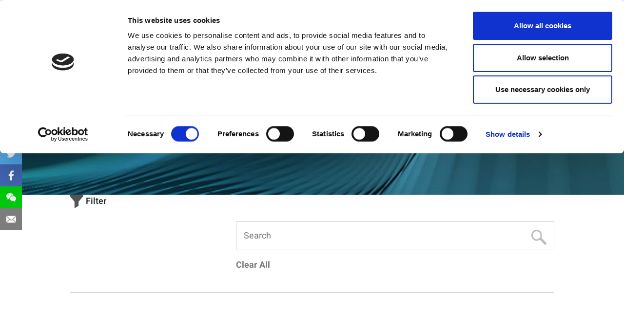

--- FILE ---
content_type: text/html; charset=UTF-8
request_url: https://www.litepoint.com/kb/type/product-brochures/
body_size: 9482
content:
<!doctype html><html lang="en-US"><head><meta charset="UTF-8"><meta content="width=device-width, initial-scale=1.0, maximum-scale=5.0" name="viewport" /><link rel="profile" href="https://gmpg.org/xfn/11"> <script type="text/javascript">window.dataLayer=window.dataLayer||[];function gtag(){dataLayer.push(arguments)}
gtag("consent","default",{ad_personalization:"denied",ad_storage:"denied",ad_user_data:"denied",analytics_storage:"denied",functionality_storage:"denied",personalization_storage:"denied",security_storage:"granted",wait_for_update:500,});gtag("set","ads_data_redaction",!0);gtag("set","url_passthrough",!0)</script> <script type="text/plain" data-cookieconsent="preferences, statistics, marketing">(function (w, d, s, l, i) {
		w[l] = w[l] || [];
		w[l].push({'gtm.start': new Date().getTime(), event: 'gtm.js'});
		var f = d.getElementsByTagName(s)[0], j = d.createElement(s), dl = l !== 'dataLayer' ? '&l=' + l : '';
		j.async = true;
		j.src = 'https://www.googletagmanager.com/gtm.js?id=' + i + dl;
		f.parentNode.insertBefore(j, f);
	})(
		window,
		document,
		'script',
		'dataLayer',
		'GTM-PJB7CGW'
	);</script> <script type="text/javascript"
		id="Cookiebot"
		src="https://consent.cookiebot.com/uc.js"
		data-implementation="wp"
		data-cbid="7d9ef04a-2fc4-4d47-ba1c-0aaa2748b0a4"
					data-layer-name="dataLayer"
					async	></script> <meta name='robots' content='index, follow, max-image-preview:large, max-snippet:-1, max-video-preview:-1' /><link media="all" href="https://www.litepoint.com/wp-content/cache/autoptimize/css/autoptimize_d673103b66d7781f05a5d61dbbf850c0.css" rel="stylesheet"><title>All Product Brochures - LitePoint</title><link rel="canonical" href="https://www.litepoint.com/knowledgebase/iqgig-uwb-tester-brochure/" /><link rel="next" href="https://www.litepoint.com/kb/type/product-brochures/page/2/" /><meta property="og:locale" content="en_US" /><meta property="og:type" content="article" /><meta property="og:title" content="Product Brochures归档" /><meta property="og:url" content="https://www.litepoint.com/kb/type/product-brochures/" /><meta property="og:site_name" content="LitePoint" /><meta name="twitter:card" content="summary_large_image" /><meta name="twitter:site" content="@litepoint" /> <script type="application/ld+json" class="yoast-schema-graph">{"@context":"https:\/\/schema.org","@graph":[{"@type":"CollectionPage","@id":"https:\/\/www.litepoint.com\/kb\/type\/product-brochures\/","url":"https:\/\/www.litepoint.com\/kb\/type\/product-brochures\/","name":"All Product Brochures - LitePoint","isPartOf":{"@id":"https:\/\/www.litepoint.com\/#website"},"breadcrumb":{"@id":"https:\/\/www.litepoint.com\/kb\/type\/product-brochures\/#breadcrumb"},"inLanguage":"en-US"},{"@type":"BreadcrumbList","@id":"https:\/\/www.litepoint.com\/kb\/type\/product-brochures\/#breadcrumb","itemListElement":[{"@type":"ListItem","position":1,"name":"Home","item":"https:\/\/www.litepoint.com\/"},{"@type":"ListItem","position":2,"name":"Product Resources","item":"https:\/\/www.litepoint.com\/kb\/type\/product-resources\/"},{"@type":"ListItem","position":3,"name":"Product Brochures"}]},{"@type":"WebSite","@id":"https:\/\/www.litepoint.com\/#website","url":"https:\/\/www.litepoint.com\/","name":"LitePoint","description":"Leader of Wireless Testing Innovations","publisher":{"@id":"https:\/\/www.litepoint.com\/#organization"},"potentialAction":[{"@type":"SearchAction","target":{"@type":"EntryPoint","urlTemplate":"https:\/\/www.litepoint.com\/?s={search_term_string}"},"query-input":{"@type":"PropertyValueSpecification","valueRequired":true,"valueName":"search_term_string"}}],"inLanguage":"en-US"},{"@type":"Organization","@id":"https:\/\/www.litepoint.com\/#organization","name":"LitePoint","url":"https:\/\/www.litepoint.com\/","logo":{"@type":"ImageObject","inLanguage":"en-US","@id":"https:\/\/www.litepoint.com\/#\/schema\/logo\/image\/","url":"https:\/\/cdn.shortpixel.ai\/spai\/q_lossless+ret_img+to_webp\/www.litepoint.com\/wp-content\/uploads\/2019\/05\/LP.png","contentUrl":"https:\/\/cdn.shortpixel.ai\/spai\/q_lossless+ret_img+to_webp\/www.litepoint.com\/wp-content\/uploads\/2019\/05\/LP.png","width":90,"height":14,"caption":"LitePoint"},"image":{"@id":"https:\/\/www.litepoint.com\/#\/schema\/logo\/image\/"},"sameAs":["https:\/\/www.facebook.com\/litepointcorporation","https:\/\/x.com\/litepoint","http:\/\/www.linkedin.com\/company\/litepoint","http:\/\/www.youtube.com\/user\/LitePoint"]}]}</script> <link href='https://fonts.gstatic.com' crossorigin='anonymous' rel='preconnect' /><link rel="alternate" type="application/rss+xml" title="LitePoint &raquo; Feed" href="https://www.litepoint.com/feed/" /><link rel="alternate" type="application/rss+xml" title="LitePoint &raquo; Comments Feed" href="https://www.litepoint.com/comments/feed/" /><link rel="alternate" type="application/rss+xml" title="LitePoint &raquo; Product Brochures KB Type Feed" href="https://www.litepoint.com/kb/type/product-brochures/feed/" /> <script type="text/javascript" id="wpml-cookie-js-extra">var wpml_cookies={"wp-wpml_current_language":{"value":"en","expires":1,"path":"/"}};var wpml_cookies={"wp-wpml_current_language":{"value":"en","expires":1,"path":"/"}}</script> <script type="text/javascript" src="https://www.litepoint.com/wp-includes/js/jquery/jquery.min.js?ver=3.7.1" id="jquery-core-js"></script> <link rel="https://api.w.org/" href="https://www.litepoint.com/wp-json/" /><link rel="EditURI" type="application/rsd+xml" title="RSD" href="https://www.litepoint.com/xmlrpc.php?rsd" /><meta name="generator" content="WPML ver:4.8.6 stt:60,62,1,28,29;" /><meta name="home_url" content="https://www.litepoint.com"><meta name="site_url" content="https://www.litepoint.com"><link rel="preconnect" href="https://www.googletagmanager.com"><link rel="preconnect" href="https://fast.wistia.com"><link rel="preconnect" href="https://forms.hsforms.com"><link rel="dns-prefetch" href="https://www.googletagmanager.com"><link rel="dns-prefetch" href="https://fast.wistia.com"><link rel="dns-prefetch" href="https://forms.hsforms.com"> <!--[if lte IE 8]> <script charset="utf-8" type="text/javascript" src="//js.hsforms.net/forms/v2-legacy.js"></script> <![endif]--> <script charset="utf-8" type="text/javascript" src="//js.hsforms.net/forms/v2.js"></script>  <script>if(window.innerWidth>=768){let script=document.createElement("script");script.src="//fast.wistia.net/assets/external/E-v1.js";script.defer=!0;document.getElementsByTagName('head')[0].append(script)}</script> <link href="https://cdn.shortpixel.ai" rel="preconnect" crossorigin></head><body class="archive tax-type term-product-brochures term-53 wp-theme-litepoint hfeed no-sidebar">  <script type="text/javascript" src="https://www.innovation-24-details.com/js/800292.js"></script> <noscript><img src="[data-uri]" data-spai="1" style="display:none;" /></noscript><div id="page" class="site"> <a class="skip-link screen-reader-text" href="#content">Skip to content</a><div class="contact-modal"> <button type="button" class="close contact-modal-close" aria-label="Close">&times;</button><div class="contact-modal-body"><div class="col-12"><h2 class="h5 text-dark">Contact LitePoint Sales</h2><p id="contact-popup-copy">Please provide your details below and LitePoint will be in touch within two business days.</p> <script>hbspt.forms.create({portalId:"452384",formId:"921ec2ed-a315-478d-b588-852c3f876991",onFormSubmit($form){fillHubspotForm($form,{"url":"%url%"});hideContactCopy()},onFormReady:function($form){$form.attr('aria-label','Contact LitePoint Sales Form')}})</script> </div></div></div><header id="masthead" class="site-header"><nav class="navbar navbar-expand-xl navbar-light bg-white"> <a class="navbar-brand" href="https://www.litepoint.com"><noscript><img src="[data-uri]" data-spai="1" alt="Logo" width="250px" height="60px"></noscript><img class="lazyload" src='data:image/svg+xml,%3Csvg%20xmlns=%22http://www.w3.org/2000/svg%22%20viewBox=%220%200%20250%2060%22%3E%3C/svg%3E' data-src="[data-uri]" data-spai="1" alt="Logo" width="250px" height="60px"></a><ul class="nav mobile-icons d-xl-none"><li class="nav-item"><a href="#" data-anchor="mega-menu-contact" class="mega-menu-ic mega-menu-contact-ic"><noscript><img class="menu-icon" src="[data-uri]" data-spai="1" alt=""></noscript><img class="lazyload menu-icon" src='data:image/svg+xml,%3Csvg%20xmlns=%22http://www.w3.org/2000/svg%22%20viewBox=%220%200%20210%20140%22%3E%3C/svg%3E' data-src="[data-uri]" data-spai="1" alt=""><noscript><img class="menu-icon-hover d-none" src="[data-uri]" data-spai="1" alt=""></noscript><img class="lazyload menu-icon-hover d-none" src='data:image/svg+xml,%3Csvg%20xmlns=%22http://www.w3.org/2000/svg%22%20viewBox=%220%200%20210%20140%22%3E%3C/svg%3E' data-src="[data-uri]" data-spai="1" alt=""></a></li><li class="nav-item"><a href="javascript:void(0);" class="header-search-ic"><noscript><img src="[data-uri]" data-spai="1" alt=""></noscript><img class="lazyload" src='data:image/svg+xml,%3Csvg%20xmlns=%22http://www.w3.org/2000/svg%22%20viewBox=%220%200%20210%20140%22%3E%3C/svg%3E' data-src="[data-uri]" data-spai="1" alt=""></a></li></ul> <button class="navbar-toggler collapsed" type="button" data-toggle="collapse" data-target="#navbarNavAltMarkup" aria-controls="navbarNavAltMarkup" aria-expanded="false" aria-label="Toggle navigation"> <svg width="25" xmlns="http://www.w3.org/2000/svg" xmlns:xlink="http://www.w3.org/1999/xlink" version="1.1" id="Capa_1" x="0px" y="0px" viewBox="0 0 512 512" style="enable-background:new 0 0 512 512;" xml:space="preserve"> <path d="M492,236H20c-11.046,0-20,8.954-20,20c0,11.046,8.954,20,20,20h472c11.046,0,20-8.954,20-20S503.046,236,492,236z"/> <path d="M492,76H20C8.954,76,0,84.954,0,96s8.954,20,20,20h472c11.046,0,20-8.954,20-20S503.046,76,492,76z"/> <path d="M492,396H20c-11.046,0-20,8.954-20,20c0,11.046,8.954,20,20,20h472c11.046,0,20-8.954,20-20    C512,404.954,503.046,396,492,396z"/> </svg> </button><div class="collapse navbar-collapse justify-content-end" id="navbarNavAltMarkup"><ul class="navbar-nav main-navbar"><li class="nav-item"> <a href="#" class="nav-link" role="button" id="top-menu-0" data-anchor="mega-menu-9243"> Products </a></li><li class="nav-item"> <a href="#" class="nav-link" role="button" id="top-menu-1" data-anchor="mega-menu-9242"> Technologies </a></li><li class="nav-item"> <a href="#" class="nav-link" role="button" id="top-menu-2" data-anchor="mega-menu-9240"> Knowledge Base </a></li><li class="nav-item"> <a href="#" class="nav-link" role="button" id="top-menu-3" data-anchor="mega-menu-9238"> Support </a></li><li class="nav-item"> <a href="#" class="nav-link" role="button" id="top-menu-4" data-anchor="mega-menu-9237"> Company </a></li><li class="nav-item d-xl-block d-none"><a class="mega-menu-ic mega-menu-contact-ic" href="javascript:void(0);" data-anchor="mega-menu-contact"><noscript><img class="menu-icon" src="[data-uri]" data-spai="1" alt=""></noscript><img class="lazyload menu-icon" src='data:image/svg+xml,%3Csvg%20xmlns=%22http://www.w3.org/2000/svg%22%20viewBox=%220%200%20210%20140%22%3E%3C/svg%3E' data-src="[data-uri]" data-spai="1" alt=""><noscript><img class="menu-icon-hover d-none" src="[data-uri]" data-spai="1" alt=""></noscript><img class="lazyload menu-icon-hover d-none" src='data:image/svg+xml,%3Csvg%20xmlns=%22http://www.w3.org/2000/svg%22%20viewBox=%220%200%20210%20140%22%3E%3C/svg%3E' data-src="[data-uri]" data-spai="1" alt=""></a></li><li class="nav-item d-xl-block d-none"><a href="javascript:void(0);" class="header-search-ic"><noscript><img src="[data-uri]" data-spai="1" alt=""></noscript><img class="lazyload" src='data:image/svg+xml,%3Csvg%20xmlns=%22http://www.w3.org/2000/svg%22%20viewBox=%220%200%20210%20140%22%3E%3C/svg%3E' data-src="[data-uri]" data-spai="1" alt=""></a></li></ul></div><div class="header-search"><form role="search" aria-label="Search LitePoint.com" method="get" id="searchform" class="searchform col-xs-10" action="https://www.litepoint.com/"> <input class="search-header-input" type="text" name="s" id="s" placeholder="Search LitePoint.com" aria-label="Search LitePoint.com"> <input type="submit" id="searchsubmit" value="Search" class="hide"/></form> <a href="javascript:void(0);" class="header-search-close-ic"> <noscript><img src="[data-uri]" data-spai="1" alt="" ></noscript><img class="lazyload" src='data:image/svg+xml,%3Csvg%20xmlns=%22http://www.w3.org/2000/svg%22%20viewBox=%220%200%20210%20140%22%3E%3C/svg%3E' data-src="[data-uri]" data-spai="1" alt="" ></a></div></nav></header><section class="mega-menu"><div id="megaMenu-block_f78ce2c07e5b96c2a3ce0c7fc6b82cfe" class="container-fluid mega-menu-9243  litepoint-megaMenu"><div class="row flex-xl-nowrap justify-content-between"><div class="col-xl-auto mb-5"><div class="row flex-xl-column"><div class="col-xl-12 col-md-6"><div class="lazyload litepoint-megaMenu__card mb-3" data-bg="https://www.litepoint.com/wp-content/uploads/2020/11/productFinderBanner.jpg" style='background-image: url(data:image/svg+xml,%3Csvg%20xmlns=%22http://www.w3.org/2000/svg%22%20viewBox=%220%200%20500%20300%22%3E%3C/svg%3E)' onclick="window.location.href='/product-finder/'"> <a class="litepoint-megaMenu__card-title" href="/product-finder/" target="_self"> Product Finder <noscript><img decoding="async" src="[data-uri]" data-spai="1" class="ml-2" alt=""></noscript><img decoding="async" src='data:image/svg+xml,%3Csvg%20xmlns=%22http://www.w3.org/2000/svg%22%20viewBox=%220%200%20210%20140%22%3E%3C/svg%3E' data-src="[data-uri]" data-spai="1" class="lazyload ml-2" alt=""> </a><p class="litepoint-megaMenu__card-desc m-0"> Search products by wireless technology or standard you’re testing.</p></div></div><div class="col-xl-12 col-md-6"><div class="lazyload litepoint-megaMenu__card" data-bg="https://www.litepoint.com/wp-content/uploads/2020/11/chipset-banner.jpg" style='background-image: url(data:image/svg+xml,%3Csvg%20xmlns=%22http://www.w3.org/2000/svg%22%20viewBox=%220%200%20500%20300%22%3E%3C/svg%3E)' onclick="window.location.href='/chipsets/'"> <a class="litepoint-megaMenu__card-title" href="/chipsets/" target="_self"> Supported Chipsets <noscript><img decoding="async" src="[data-uri]" data-spai="1" class="ml-2" alt=""></noscript><img decoding="async" src='data:image/svg+xml,%3Csvg%20xmlns=%22http://www.w3.org/2000/svg%22%20viewBox=%220%200%20210%20140%22%3E%3C/svg%3E' data-src="[data-uri]" data-spai="1" class="lazyload ml-2" alt=""> </a><p class="litepoint-megaMenu__card-desc m-0"> Ready to test with more than 350 connectivity and cellular chipsets.</p></div></div></div></div><div class="col-12 col-xl col-xl-4 mb-5"><header class="d-flex align-items-center mb-2"><h2 class="litepoint-megaMenu__link-title m-0">Hardware</h2><div class="border-top border-top-2 border-primary w-100 ml-2" style="height: 0;"></div></header><nav><ul class="nav litepoint-megaMenu__links litepoint-megaMenu__links--2col"><li class="mb-1"><a href='/products/iqgig-5g/' target="_self">IQgig-5G</a></li><li class="mb-1"><a href='/products/iqgig-if/' target="_self">IQgig-IF</a></li><li class="mb-1"><a href='/products/iqgig-rf-model-b/' target="_self">IQgig-RF Model B</a></li><li class="mb-1"><a href='https://www.litepoint.com/products/iqgig-uwb-tester/' target="_self">IQgig-UWB+</a></li><li class="mb-1"><a href='/products/iqxel-mx-high-performance-802-11be-test-system/' target="_self">IQxel-MX</a></li><li class="mb-1"><a href='/products/iqxel-mw-7g/' target="_self">IQxel-MW 7G</a></li><li class="mb-1"><a href='/products/iqxel-m4w-6g-for-wi-fi-and-bluetooth-testing/' target="_self">IQxel-M4W</a></li><li class="mb-1"><a href='/products/iqxstream-5g/' target="_self">IQxstream-5G</a></li><li class="mb-1"><a href='/products/iqxstream-m/' target="_self">IQxstream-M</a></li><li class="mb-1"><a href='/products/iqnfc-plus/' target="_self">IQnfc+</a></li><li class="mb-1"><a href='/products/iqcell/' target="_self">IQcell</a></li><li class="mb-1"><a href='https://www.litepoint.com/products/iqcell-5g-signaling-test-solution/' target="_self">IQcell-5G</a></li><li class="mb-1"><a href='https://www.litepoint.com/products/iqfr1-ru-5g-fr1-o-ran-radio-unit-test-system/' target="_self">IQFR1-RU</a></li><li class="mb-1"><a href='https://www.litepoint.com/products/iqfr2-ru-5g-fr2-o-ran-radio-unit-test-system/' target="_self">IQFR2-RU</a></li></ul></nav></div><div class="col-12 col-xl-3 mb-5"><header class="d-flex  align-items-center mb-2"><h2 class="litepoint-megaMenu__link-title m-0">Software</h2><div class="border-top border-primary w-100 ml-2 border-top-2 " style="height: 0;"></div></header><nav><ul class="nav litepoint-megaMenu__links"><li class="mb-1"><a href='/products/iqfact5g/' target="_self">IQfact5G</a></li><li class="mb-1"><a href='/products/iqfactatm-software/' target="_self">IQfactATM</a></li><li class="mb-1"><a href='/products/iqfact-plus/' target="_self">IQfact+</a></li><li class="mb-1"><a href='https://www.litepoint.com/products/iqsniffer/' target="_self">IQsniffer</a></li></ul><ul class="nav mt-5 litepoint-megaMenu__links"><li> <a class="font-weight-bold py-1" href="/product-finder/" target="_self"> Product Finder <noscript><img decoding="async" class="ml-1" src="[data-uri]" data-spai="1" alt=""></noscript><img decoding="async" class="lazyload ml-1" src='data:image/svg+xml,%3Csvg%20xmlns=%22http://www.w3.org/2000/svg%22%20viewBox=%220%200%20210%20140%22%3E%3C/svg%3E' data-src="[data-uri]" data-spai="1" alt=""> </a></li><li> <a class="font-weight-bold py-1" href="/chipsets/" target="_self"> Supported Chipsets <noscript><img decoding="async" class="ml-1" src="[data-uri]" data-spai="1" alt=""></noscript><img decoding="async" class="lazyload ml-1" src='data:image/svg+xml,%3Csvg%20xmlns=%22http://www.w3.org/2000/svg%22%20viewBox=%220%200%20210%20140%22%3E%3C/svg%3E' data-src="[data-uri]" data-spai="1" alt=""> </a></li><div class="clearfix"></div></ul></nav></div></div></div><div id="megaMenu-block_6d534962c10623775133161bebfb0ce4" class="container-fluid mega-menu-9242  litepoint-megaMenu"><div class="row"><div class="col-12  mb-5 col-xl-6"><div class="lazyload litepoint-megaMenu__card w-100 mb-3" data-bg="https://www.litepoint.com/wp-content/uploads/2020/11/LP-web-insights-5G-header.jpg" style='background-image: url(data:image/svg+xml,%3Csvg%20xmlns=%22http://www.w3.org/2000/svg%22%20viewBox=%220%200%20500%20300%22%3E%3C/svg%3E)'  onclick="window.location.href='/5g/'"> <a class="litepoint-megaMenu__card-title" href="/5g/" target="_self"> Learn About Testing 5G <noscript><img decoding="async" src="[data-uri]" data-spai="1" class="ml-2" alt=""></noscript><img decoding="async" src='data:image/svg+xml,%3Csvg%20xmlns=%22http://www.w3.org/2000/svg%22%20viewBox=%220%200%20210%20140%22%3E%3C/svg%3E' data-src="[data-uri]" data-spai="1" class="lazyload ml-2" alt=""> </a><p class="litepoint-megaMenu__card-desc m-0"> IQgig-5G mmWave Test Solution Accelerates Economies of Scale in Manufacturing.</p></div></div><div class="col-12  mb-5 col-xl-6 pl-xl-5"><nav><ul class="nav litepoint-megaMenu__links litepoint-megaMenu__links--2col"><li class="mb-1"><a href='/5g/' target="_self">5G</a></li><li class="mb-1"><a href='https://www.litepoint.com/5g-small-cell-and-o-ran-testing/' target="_self">5G Small Cell and O-RAN</a></li><li class="mb-1"><a href='/80211ax/' target="_self">802.11ax (Wi-Fi 6)</a></li><li class="mb-1"><a href='/wi-fi-6e/' target="_self">Wi-Fi 6E</a></li><li class="mb-1"><a href='/wi-fi-7/' target="_self">Wi-Fi 7</a></li><li class="mb-1"><a href='/uwb/' target="_self">UWB</a></li><li class="mb-1"><a href='https://www.litepoint.com/automotive-testing/' target="_self">Automotive Test</a></li></ul></nav></div></div></div><div id="megaMenu-block_5fa07f8ec6895" class="container-fluid mega-menu-9240  litepoint-megaMenu"><div class="row"><div class="col-md-12  col-xl-7 mb-5"><div class="lazyload litepoint-megaMenu__longcard w-100 h-100 p-3 bg-cover bg-center bg-no-repeat" data-bg="https://www.litepoint.com/wp-content/uploads/2020/11/TIS-event-nav-header.png" style='background-image: url(data:image/svg+xml,%3Csvg%20xmlns=%22http://www.w3.org/2000/svg%22%20viewBox=%220%200%20500%20300%22%3E%3C/svg%3E)'  onclick="window.location.href='/webinars/'"> <a class="litepoint-megaMenu__card-title" href="/webinars/" target="_self"> Register for our Next Webinar <noscript><img decoding="async" src="[data-uri]" data-spai="1" alt=""></noscript><img class="lazyload" decoding="async" src='data:image/svg+xml,%3Csvg%20xmlns=%22http://www.w3.org/2000/svg%22%20viewBox=%220%200%20210%20140%22%3E%3C/svg%3E' data-src="[data-uri]" data-spai="1" alt=""> </a><p class="text-white"> LitePoint presents a series of webinars packed with the information you need for the complexities of testing the newest wireless technologies.</p></div></div><div class="col-md-12  col-xl-5 mb-5"><nav><ul class="litepoint-megaMenu__links list-style-none font-weight-light column-count-1 column-count-sm-2"><li class="mb-1"><a class="highlighted-link" href='/knowledgebase/' target="_self">Knowledge Base</a></li><li class="mb-1"><a class="" href='/webinars/' target="_self">Webinars</a></li><li class="mb-1"><a class="" href='/product-resources/' target="_self">Product Resources</a></li><li class="mb-1"><a class="" href='/research-commentary/' target="_self">Research &#038; Commentary</a></li><li class="mb-1"><a class="" href='/videos/' target="_self">Videos &#038; Webcasts</a></li><li class="mb-1"><a class="" href='/blog' target="_self">Blog</a></li><li class="mb-1"><a class="" href='/iqnews/' target="_self">IQnews</a></li><div class="clearfix"></div></ul></nav></div></div></div><div id="megaMenu-block_dc55ed3cdb53737232ccfd9a6c4dc226" class="container-fluid mega-menu-9238 litepoint-megaMenu"><div class="row"><div class="col-12
 col-xl-4                mb-5"><div class="lazyload litepoint-megaMenu__card" data-bg="https://www.litepoint.com/wp-content/uploads/2020/11/supportPageBanner.jpg" style='background-image: url(data:image/svg+xml,%3Csvg%20xmlns=%22http://www.w3.org/2000/svg%22%20viewBox=%220%200%20500%20300%22%3E%3C/svg%3E)'  onclick="window.location.href='/support/'"> <a class="litepoint-megaMenu__card-title" href="/support/" target="_self"> Worldwide Support <noscript><img decoding="async" src="[data-uri]" data-spai="1" class="ml-2" alt=""></noscript><img decoding="async" src='data:image/svg+xml,%3Csvg%20xmlns=%22http://www.w3.org/2000/svg%22%20viewBox=%220%200%20210%20140%22%3E%3C/svg%3E' data-src="[data-uri]" data-spai="1" class="lazyload ml-2" alt=""> </a><p class="litepoint-megaMenu__card-desc m-0"> Software downloads &#038; technical, or hardware support when you need it.</p></div></div><div class="col-12
 col-xl-4                 mb-5"><div class="lazyload litepoint-megaMenu__card" data-bg="https://www.litepoint.com/wp-content/uploads/2020/11/partnerportal-header.jpg" style='background-image: url(data:image/svg+xml,%3Csvg%20xmlns=%22http://www.w3.org/2000/svg%22%20viewBox=%220%200%20500%20300%22%3E%3C/svg%3E)'  onclick="window.location.href='/partner-portal/'"> <a class="litepoint-megaMenu__card-title" href="/partner-portal/" target="_self"> Partner Portal <noscript><img decoding="async" src="[data-uri]" data-spai="1" class="ml-2" alt=""></noscript><img decoding="async" src='data:image/svg+xml,%3Csvg%20xmlns=%22http://www.w3.org/2000/svg%22%20viewBox=%220%200%20210%20140%22%3E%3C/svg%3E' data-src="[data-uri]" data-spai="1" class="lazyload ml-2" alt=""> </a><p class="litepoint-megaMenu__card-desc m-0"> Get access to partner programs, insights, &#038; expert information.</p></div></div><div class="col-12 pl-xl-5
 col-xl-4             mb-5"><nav><ul class="nav litepoint-megaMenu__links litepoint-megaMenu__links--1col"><li class="mb-1"><a class="highlighted-link" href='/support/' target="_self">Support</a></li><li class="mb-1"><a class="" href='/support/faq/' target="_self">FAQ</a></li><li class="mb-1"><a class="" href='https://ent.box.com/s/32mg3v3ajxqedz9g5vx3fc6wnhdwdtoe' target="_blank">Access Downloads</a></li><li class="mb-1"><a class="" href='/partner-portal/' target="_self">Partner Portal</a></li><li class="mb-1"><a class="" href='https://www.litepoint.com/productservices/' target="_self">Product Services</a></li><div class="clearfix"></div></ul></nav></div></div></div><div id="mega-menu-9156" class="container-fluid mega-menu-9237 litepoint-megaMenu"><div class="row"><div class="col-12
 col-xl-4                mb-5"><div class="lazyload litepoint-megaMenu__card" data-bg="https://www.litepoint.com/wp-content/uploads/2020/11/careers.jpg" style='background-image: url(data:image/svg+xml,%3Csvg%20xmlns=%22http://www.w3.org/2000/svg%22%20viewBox=%220%200%20500%20300%22%3E%3C/svg%3E)'  onclick="window.location.href='https://jobs.teradyne.com/LitePoint'"> <a class="litepoint-megaMenu__card-title" href="https://jobs.teradyne.com/LitePoint" target="_blank"> Innovators Wanted <noscript><img decoding="async" src="[data-uri]" data-spai="1" class="ml-2" alt=""></noscript><img decoding="async" src='data:image/svg+xml,%3Csvg%20xmlns=%22http://www.w3.org/2000/svg%22%20viewBox=%220%200%20210%20140%22%3E%3C/svg%3E' data-src="[data-uri]" data-spai="1" class="lazyload ml-2" alt=""> </a><p class="litepoint-megaMenu__card-desc m-0"> Experts in Wireless, Driven to Revolutionize. View Open Positions.</p></div></div><div class="col-12
 col-xl-4                 mb-5"><div class="lazyload litepoint-megaMenu__card" data-bg="https://www.litepoint.com/wp-content/uploads/2020/11/contact-us.jpg" style='background-image: url(data:image/svg+xml,%3Csvg%20xmlns=%22http://www.w3.org/2000/svg%22%20viewBox=%220%200%20500%20300%22%3E%3C/svg%3E)'  onclick="window.location.href='https://www.litepoint.com/about/contact-us/'"> <a class="litepoint-megaMenu__card-title" href="https://www.litepoint.com/about/contact-us/" target="_self"> Contact Us <noscript><img decoding="async" src="[data-uri]" data-spai="1" class="ml-2" alt=""></noscript><img decoding="async" src='data:image/svg+xml,%3Csvg%20xmlns=%22http://www.w3.org/2000/svg%22%20viewBox=%220%200%20210%20140%22%3E%3C/svg%3E' data-src="[data-uri]" data-spai="1" class="lazyload ml-2" alt=""> </a><p class="litepoint-megaMenu__card-desc m-0"> Give us a call or send us a message, our sales team is here to help.</p></div></div><div class="col-12 pl-xl-5
 col-xl-4             mb-5"><nav><ul class="nav litepoint-megaMenu__links litepoint-megaMenu__links--2col"><li class="mb-1"><a class="highlighted-link" href='/about/' target="_self">Company</a></li><li class="mb-1"><a class="" href='/about/leadership/' target="_self">Leadership</a></li><li class="mb-1"><a class="" href='/newsroom/' target="_self">Newsroom</a></li><li class="mb-1"><a class="" href='/events/' target="_self">Events</a></li><li class="mb-1"><a class="" href='https://jobs.teradyne.com/LitePoint' target="_blank">Careers</a></li><li class="mb-1"><a class="" href='/about/contact-us/' target="_self">Contact Us</a></li><div class="clearfix"></div></ul></nav></div></div></div></section><div id="content" class="site-content pb-10"><div id="primary" class="content-area"><main id="main" class="site-main"><header class="product-banner d-flex flex-column  justify-content-around h-100" style="background: url('https://www.litepoint.com/wp-content/themes/litepoint/img/banner-bg-resources.jpg') center; background-size: cover;"><div class="container"><h1 class="text-white">Product Brochures</h1></div><div></div></header><div class="container"><form class="filter" data-type="product-brochures" data-filter="kb"><div class="row"><div class="col-12 mb-3"><h6><noscript><img src="[data-uri]" data-spai="1" class="mr-1 inline" aria-hidden="true" alt="filter"></noscript><img src='data:image/svg+xml,%3Csvg%20xmlns=%22http://www.w3.org/2000/svg%22%20viewBox=%220%200%20210%20140%22%3E%3C/svg%3E' data-src="[data-uri]" data-spai="1" class="lazyload mr-1 inline" aria-hidden="true" alt="filter">Filter</h6></div><div class="col-12 col-sm-12 col-lg-4"><fieldset class="types-set"><div class="row"></div></fieldset></div><div class="col-12 col-sm-12 col-lg-8"><div class="search-field-container"> <input class="search-field filter-search" type="text" placeholder="Search" data-type="product-brochures"></div><div><div class="form-group form-check-inline float-left"> <button type="reset" class="clear-form filter-search close" data-type="product-brochures"><h6 class="text-bold">Clear All</h6> </button></div></div></div></div></form><hr class="mb-4"><div id="kb-content"></div></div></main></div></div><div id="gatedForm" class="modal fade" role="dialog"><div class="modal-dialog"><div class="modal-content"><div class="modal-body"> <button type="button" class="close" data-dismiss="modal" aria-label="Close"> <span aria-hidden="true">&times;</span> </button><div class="loader" style="text-align: center;"> <noscript><img src="[data-uri]" data-spai="1" alt="Loading" /></noscript><img class="lazyload" src='data:image/svg+xml,%3Csvg%20xmlns=%22http://www.w3.org/2000/svg%22%20viewBox=%220%200%20210%20140%22%3E%3C/svg%3E' data-src="[data-uri]" data-spai="1" alt="Loading" /></div><div class="gatedForm"></div><div class="thank-you" style="display:none;"><div class="download-btn"><a href="" target="_blank" class="btn btn-primary text-white">Download</a></div></div></div></div></div></div><footer id="colophon" class="site-footer"><div class="site-info"><div class="social-icons"><ul><li><a target="_blank" href="https://www.linkedin.com/company/litepoint"><noscript><img src="[data-uri]" data-spai="1" alt="LinkedIn"></noscript><img class="lazyload" src='data:image/svg+xml,%3Csvg%20xmlns=%22http://www.w3.org/2000/svg%22%20viewBox=%220%200%20210%20140%22%3E%3C/svg%3E' data-src="[data-uri]" data-spai="1" alt="LinkedIn"></a></li><li><a target="_blank" href="https://www.facebook.com/litepointcorporation"><noscript><img src="[data-uri]" data-spai="1" alt="Facebook"></noscript><img class="lazyload" src='data:image/svg+xml,%3Csvg%20xmlns=%22http://www.w3.org/2000/svg%22%20viewBox=%220%200%20210%20140%22%3E%3C/svg%3E' data-src="[data-uri]" data-spai="1" alt="Facebook"></a></li><li><a target="_blank" href="https://twitter.com/litepoint"><noscript><img src="[data-uri]" data-spai="1" alt="Twitter"></noscript><img class="lazyload" src='data:image/svg+xml,%3Csvg%20xmlns=%22http://www.w3.org/2000/svg%22%20viewBox=%220%200%20210%20140%22%3E%3C/svg%3E' data-src="[data-uri]" data-spai="1" alt="Twitter"></a></li><li><a target="_blank" href="https://www.youtube.com/user/LitePoint"><noscript><img src="[data-uri]" data-spai="1" alt="YouTube"></noscript><img class="lazyload" src='data:image/svg+xml,%3Csvg%20xmlns=%22http://www.w3.org/2000/svg%22%20viewBox=%220%200%20210%20140%22%3E%3C/svg%3E' data-src="[data-uri]" data-spai="1" alt="YouTube"></a></li></ul></div> <a href="https://www.litepoint.com/contact-information-subscriptions/"><b>Stay informed!</b> Sign up for LitePoint news <noscript><img src="[data-uri]" data-spai="1" alt="arrow"></noscript><img class="lazyload" src='data:image/svg+xml,%3Csvg%20xmlns=%22http://www.w3.org/2000/svg%22%20viewBox=%220%200%20210%20140%22%3E%3C/svg%3E' data-src="[data-uri]" data-spai="1" alt="arrow"></a><div class="footer-line"></div><div class="footer-links"><ul><li>©2026 LitePoint, A Teradyne Company</li><li><a href="https://www.litepoint.com/about/terms-conditions">Terms & Conditions</a></li><li><a href="https://www.litepoint.com/about/privacy-policy">Privacy Policy</a></li><li><a href="https://www.litepoint.com/cookie-policy">Cookie Policy</a></li><li><a href="https://www.litepoint.com/knowledgebase/litepoint-software-end-user-license-agreement/">EULA</a></li><li><a href="https://www.litepoint.com/sitemap">Sitemap</a></li><li><noscript><img src="[data-uri]" data-spai="1" alt=""></noscript><img class="lazyload" src='data:image/svg+xml,%3Csvg%20xmlns=%22http://www.w3.org/2000/svg%22%20viewBox=%220%200%20210%20140%22%3E%3C/svg%3E' data-src="[data-uri]" data-spai="1" alt=""> <select id="language-picker" autocomplete="off"><option value="en" data-href="https://www.litepoint.com/kb/type/product-brochures/" selected> English</option><option value="zh-hans" data-href="https://www.litepoint.com/zh-hans/"> Chinese (Simplified) 简体中文</option><option value="zh-hant" data-href="https://www.litepoint.com/zh-hant/"> Chinese (Traditional) 繁體中文</option><option value="ja" data-href="https://www.litepoint.com/ja/"> Japanese 日本語</option><option value="ko" data-href="https://www.litepoint.com/ko/"> Korean 한국어</option> </select></li></ul></div></div></footer></div><div class="share-btn"> <a class="btn-in  " data-id="in"> <noscript><img src="[data-uri]" data-spai="1" width="20" alt=""></noscript><img class="lazyload" src='data:image/svg+xml,%3Csvg%20xmlns=%22http://www.w3.org/2000/svg%22%20viewBox=%220%200%2020%2013.3333333333%22%3E%3C/svg%3E' data-src="[data-uri]" data-spai="1" width="20" alt=""> </a> <a class="btn-tw  " data-id="tw"> <noscript><img src="[data-uri]" data-spai="1" width="20" alt=""></noscript><img class="lazyload" src='data:image/svg+xml,%3Csvg%20xmlns=%22http://www.w3.org/2000/svg%22%20viewBox=%220%200%2020%2013.3333333333%22%3E%3C/svg%3E' data-src="[data-uri]" data-spai="1" width="20" alt=""> </a> <a class="btn-fb  " data-id="fb"> <noscript><img src="[data-uri]" data-spai="1" width="20" alt=""></noscript><img class="lazyload" src='data:image/svg+xml,%3Csvg%20xmlns=%22http://www.w3.org/2000/svg%22%20viewBox=%220%200%2020%2013.3333333333%22%3E%3C/svg%3E' data-src="[data-uri]" data-spai="1" width="20" alt=""> </a> <a class="btn-wechat  qr-wechat" data-id="wechat"> <noscript><img src="[data-uri]" data-spai="1" width="20" alt=""></noscript><img class="lazyload" src='data:image/svg+xml,%3Csvg%20xmlns=%22http://www.w3.org/2000/svg%22%20viewBox=%220%200%2020%2013.3333333333%22%3E%3C/svg%3E' data-src="[data-uri]" data-spai="1" width="20" alt=""> </a> <a class="btn-mail  qr-mail" data-id="mail"> <noscript><img src="[data-uri]" data-spai="1" width="20" alt=""></noscript><img class="lazyload" src='data:image/svg+xml,%3Csvg%20xmlns=%22http://www.w3.org/2000/svg%22%20viewBox=%220%200%2020%2013.3333333333%22%3E%3C/svg%3E' data-src="[data-uri]" data-spai="1" width="20" alt=""> </a></div> <script type="speculationrules">{"prefetch":[{"source":"document","where":{"and":[{"href_matches":"/*"},{"not":{"href_matches":["/wp-*.php","/wp-admin/*","/wp-content/uploads/*","/wp-content/*","/wp-content/plugins/*","/wp-content/themes/litepoint/*","/*\\?(.+)"]}},{"not":{"selector_matches":"a[rel~=\"nofollow\"]"}},{"not":{"selector_matches":".no-prefetch, .no-prefetch a"}}]},"eagerness":"conservative"}]}</script> <noscript><style>.lazyload{display:none;}</style></noscript><script data-noptimize="1" data-spai-excluded="true">window.lazySizesConfig=window.lazySizesConfig||{};window.lazySizesConfig.loadMode=1;</script><script async data-noptimize="1" src='https://www.litepoint.com/wp-content/plugins/autoptimize/classes/external/js/lazysizes.min.js?ao_version=3.1.14' data-spai-excluded="true"></script> <script type="text/javascript" id="ajaxproduct-js-extra">var ajaxproduct={"ajaxurl":"https://www.litepoint.com/wp-admin/admin-ajax.php"}</script> <script type="text/javascript" id="ajax/webinar-js-extra">var ajaxwebinar={"ajax_url":"https://www.litepoint.com/wp-admin/admin-ajax.php"}</script> <script type="text/javascript" id="ajax/kb-js-extra">var ajaxKB={"ajax_url":"https://www.litepoint.com/wp-admin/admin-ajax.php"}</script> <script type="text/javascript" id="spai-scripts-js-extra">var spai_settings={"api_domain":"cdn.shortpixel.ai","api_url":"https://cdn.shortpixel.ai/spai/w_%WIDTH%+q_lossless+ret_img","api_short_url":"https://cdn.shortpixel.ai/spai/ret_img","method":"src","crop":"","size_breakpoints":{"on":null,"base":null,"rate":null},"lqip":"","lazy_threshold":"500","hover_handling":"","native_lazy":"","serve_svg":"1","debug":"","site_url":"https://www.litepoint.com","plugin_url":"https://www.litepoint.com/wp-content/plugins/shortpixel-adaptive-images","version":"3.11.1","excluded_selectors":[],"eager_selectors":[],"noresize_selectors":[],"alter2wh":"1","use_first_sizes":[],"lazy_bg_style":"1","active_integrations":{"nextgen":!1,"modula":!1,"elementor":!1,"elementor-addons":!1,"viba-portfolio":!1,"envira":!1,"everest":!1,"wp-bakery":!1,"woocommerce":!1,"wpc-variations":!1,"foo":!1,"global-gallery":!1,"essential-grid":!1,"oxygen":!1,"slider-revolution":!1,"custom-facebook-feed":!1,"smart-slider":!1,"real3d-flipbook":!1,"wp-grid-builder":!1,"beaver-builder":!1,"the-grid":!1,"social-pug":!1,"instagram-feed":!1,"insta-gallery":!1,"content-views":!1,"featherlight":!1,"lightbox-photoswipe":!1,"acf":!0,"soliloquy":!1,"jetpack":!1,"wp-rocket":{"lazyload":!1,"css-filter":!1,"minify-css":!1,"defer-all-js":!1,"video-placeholder":!1},"perfmatters":!1,"swift-performance":!1,"imagify":{"active":!1},"wp-fastest-cache":!1,"litespeed-cache":!1,"w3-total-cache":!1,"wp-super-cache":!1,"wp-optimize":{"active":!1,"enable_css":!1,"enable_merging_of_css":!1},"breeze":!1,"smart-cookie-kit":!1,"wpzoom-theme":!1,"avia-gallery-module":!1,"theme":"LitePoint v2.0"},"parse_css_files":"","backgrounds_max_width":"1920","sep":"+","webp":"1","avif":"","webp_detect":"","extensions_to_nextgenimg":{"png":!0,"jpg":!0,"gif":!0},"sniper":"https://www.litepoint.com/wp-content/plugins/shortpixel-adaptive-images/assets/img/target.cur","affected_tags":"{\"section\":2,\"figure\":2,\"header\":2,\"div\":2,\"a\":3}","ajax_url":"https://www.litepoint.com/wp-admin/admin-ajax.php","ajax_nonce":"061d3ef5d3","excluded_paths":["cmVnZXg6L1wvXC8oW15cL10qXC58KWdyYXZhdGFyLmNvbVwvLw=="],"eager_paths":[]}</script> <script data-cfasync="false" type="text/javascript" src="https://www.litepoint.com/wp-content/plugins/shortpixel-adaptive-images/assets/js/ai-2.0.min.js" id="spai-scripts-js" data-spai-excluded="true"></script> <script>jQuery(window).bind("pageshow",function(){jQuery("#language-picker").val(jQuery("#language-picker option:first").val())});jQuery(document).ready(function(){jQuery("#language-picker").change(function(e){var lang_url=jQuery("#language-picker option:selected").attr('data-href');window.location=lang_url})})</script> <script defer src="https://www.litepoint.com/wp-content/cache/autoptimize/js/autoptimize_7dcd36920add1eca9bbf9040bceb1cfc.js"></script></body></html> <script>jQuery(window).bind("pageshow",function(){var form=jQuery('form.filter');form[0].reset()})</script>

--- FILE ---
content_type: text/html; charset=utf-8
request_url: https://www.google.com/recaptcha/enterprise/anchor?ar=1&k=6LdGZJsoAAAAAIwMJHRwqiAHA6A_6ZP6bTYpbgSX&co=aHR0cHM6Ly93d3cubGl0ZXBvaW50LmNvbTo0NDM.&hl=en&v=PoyoqOPhxBO7pBk68S4YbpHZ&size=invisible&badge=inline&anchor-ms=20000&execute-ms=30000&cb=quc6f89s8we3
body_size: 48836
content:
<!DOCTYPE HTML><html dir="ltr" lang="en"><head><meta http-equiv="Content-Type" content="text/html; charset=UTF-8">
<meta http-equiv="X-UA-Compatible" content="IE=edge">
<title>reCAPTCHA</title>
<style type="text/css">
/* cyrillic-ext */
@font-face {
  font-family: 'Roboto';
  font-style: normal;
  font-weight: 400;
  font-stretch: 100%;
  src: url(//fonts.gstatic.com/s/roboto/v48/KFO7CnqEu92Fr1ME7kSn66aGLdTylUAMa3GUBHMdazTgWw.woff2) format('woff2');
  unicode-range: U+0460-052F, U+1C80-1C8A, U+20B4, U+2DE0-2DFF, U+A640-A69F, U+FE2E-FE2F;
}
/* cyrillic */
@font-face {
  font-family: 'Roboto';
  font-style: normal;
  font-weight: 400;
  font-stretch: 100%;
  src: url(//fonts.gstatic.com/s/roboto/v48/KFO7CnqEu92Fr1ME7kSn66aGLdTylUAMa3iUBHMdazTgWw.woff2) format('woff2');
  unicode-range: U+0301, U+0400-045F, U+0490-0491, U+04B0-04B1, U+2116;
}
/* greek-ext */
@font-face {
  font-family: 'Roboto';
  font-style: normal;
  font-weight: 400;
  font-stretch: 100%;
  src: url(//fonts.gstatic.com/s/roboto/v48/KFO7CnqEu92Fr1ME7kSn66aGLdTylUAMa3CUBHMdazTgWw.woff2) format('woff2');
  unicode-range: U+1F00-1FFF;
}
/* greek */
@font-face {
  font-family: 'Roboto';
  font-style: normal;
  font-weight: 400;
  font-stretch: 100%;
  src: url(//fonts.gstatic.com/s/roboto/v48/KFO7CnqEu92Fr1ME7kSn66aGLdTylUAMa3-UBHMdazTgWw.woff2) format('woff2');
  unicode-range: U+0370-0377, U+037A-037F, U+0384-038A, U+038C, U+038E-03A1, U+03A3-03FF;
}
/* math */
@font-face {
  font-family: 'Roboto';
  font-style: normal;
  font-weight: 400;
  font-stretch: 100%;
  src: url(//fonts.gstatic.com/s/roboto/v48/KFO7CnqEu92Fr1ME7kSn66aGLdTylUAMawCUBHMdazTgWw.woff2) format('woff2');
  unicode-range: U+0302-0303, U+0305, U+0307-0308, U+0310, U+0312, U+0315, U+031A, U+0326-0327, U+032C, U+032F-0330, U+0332-0333, U+0338, U+033A, U+0346, U+034D, U+0391-03A1, U+03A3-03A9, U+03B1-03C9, U+03D1, U+03D5-03D6, U+03F0-03F1, U+03F4-03F5, U+2016-2017, U+2034-2038, U+203C, U+2040, U+2043, U+2047, U+2050, U+2057, U+205F, U+2070-2071, U+2074-208E, U+2090-209C, U+20D0-20DC, U+20E1, U+20E5-20EF, U+2100-2112, U+2114-2115, U+2117-2121, U+2123-214F, U+2190, U+2192, U+2194-21AE, U+21B0-21E5, U+21F1-21F2, U+21F4-2211, U+2213-2214, U+2216-22FF, U+2308-230B, U+2310, U+2319, U+231C-2321, U+2336-237A, U+237C, U+2395, U+239B-23B7, U+23D0, U+23DC-23E1, U+2474-2475, U+25AF, U+25B3, U+25B7, U+25BD, U+25C1, U+25CA, U+25CC, U+25FB, U+266D-266F, U+27C0-27FF, U+2900-2AFF, U+2B0E-2B11, U+2B30-2B4C, U+2BFE, U+3030, U+FF5B, U+FF5D, U+1D400-1D7FF, U+1EE00-1EEFF;
}
/* symbols */
@font-face {
  font-family: 'Roboto';
  font-style: normal;
  font-weight: 400;
  font-stretch: 100%;
  src: url(//fonts.gstatic.com/s/roboto/v48/KFO7CnqEu92Fr1ME7kSn66aGLdTylUAMaxKUBHMdazTgWw.woff2) format('woff2');
  unicode-range: U+0001-000C, U+000E-001F, U+007F-009F, U+20DD-20E0, U+20E2-20E4, U+2150-218F, U+2190, U+2192, U+2194-2199, U+21AF, U+21E6-21F0, U+21F3, U+2218-2219, U+2299, U+22C4-22C6, U+2300-243F, U+2440-244A, U+2460-24FF, U+25A0-27BF, U+2800-28FF, U+2921-2922, U+2981, U+29BF, U+29EB, U+2B00-2BFF, U+4DC0-4DFF, U+FFF9-FFFB, U+10140-1018E, U+10190-1019C, U+101A0, U+101D0-101FD, U+102E0-102FB, U+10E60-10E7E, U+1D2C0-1D2D3, U+1D2E0-1D37F, U+1F000-1F0FF, U+1F100-1F1AD, U+1F1E6-1F1FF, U+1F30D-1F30F, U+1F315, U+1F31C, U+1F31E, U+1F320-1F32C, U+1F336, U+1F378, U+1F37D, U+1F382, U+1F393-1F39F, U+1F3A7-1F3A8, U+1F3AC-1F3AF, U+1F3C2, U+1F3C4-1F3C6, U+1F3CA-1F3CE, U+1F3D4-1F3E0, U+1F3ED, U+1F3F1-1F3F3, U+1F3F5-1F3F7, U+1F408, U+1F415, U+1F41F, U+1F426, U+1F43F, U+1F441-1F442, U+1F444, U+1F446-1F449, U+1F44C-1F44E, U+1F453, U+1F46A, U+1F47D, U+1F4A3, U+1F4B0, U+1F4B3, U+1F4B9, U+1F4BB, U+1F4BF, U+1F4C8-1F4CB, U+1F4D6, U+1F4DA, U+1F4DF, U+1F4E3-1F4E6, U+1F4EA-1F4ED, U+1F4F7, U+1F4F9-1F4FB, U+1F4FD-1F4FE, U+1F503, U+1F507-1F50B, U+1F50D, U+1F512-1F513, U+1F53E-1F54A, U+1F54F-1F5FA, U+1F610, U+1F650-1F67F, U+1F687, U+1F68D, U+1F691, U+1F694, U+1F698, U+1F6AD, U+1F6B2, U+1F6B9-1F6BA, U+1F6BC, U+1F6C6-1F6CF, U+1F6D3-1F6D7, U+1F6E0-1F6EA, U+1F6F0-1F6F3, U+1F6F7-1F6FC, U+1F700-1F7FF, U+1F800-1F80B, U+1F810-1F847, U+1F850-1F859, U+1F860-1F887, U+1F890-1F8AD, U+1F8B0-1F8BB, U+1F8C0-1F8C1, U+1F900-1F90B, U+1F93B, U+1F946, U+1F984, U+1F996, U+1F9E9, U+1FA00-1FA6F, U+1FA70-1FA7C, U+1FA80-1FA89, U+1FA8F-1FAC6, U+1FACE-1FADC, U+1FADF-1FAE9, U+1FAF0-1FAF8, U+1FB00-1FBFF;
}
/* vietnamese */
@font-face {
  font-family: 'Roboto';
  font-style: normal;
  font-weight: 400;
  font-stretch: 100%;
  src: url(//fonts.gstatic.com/s/roboto/v48/KFO7CnqEu92Fr1ME7kSn66aGLdTylUAMa3OUBHMdazTgWw.woff2) format('woff2');
  unicode-range: U+0102-0103, U+0110-0111, U+0128-0129, U+0168-0169, U+01A0-01A1, U+01AF-01B0, U+0300-0301, U+0303-0304, U+0308-0309, U+0323, U+0329, U+1EA0-1EF9, U+20AB;
}
/* latin-ext */
@font-face {
  font-family: 'Roboto';
  font-style: normal;
  font-weight: 400;
  font-stretch: 100%;
  src: url(//fonts.gstatic.com/s/roboto/v48/KFO7CnqEu92Fr1ME7kSn66aGLdTylUAMa3KUBHMdazTgWw.woff2) format('woff2');
  unicode-range: U+0100-02BA, U+02BD-02C5, U+02C7-02CC, U+02CE-02D7, U+02DD-02FF, U+0304, U+0308, U+0329, U+1D00-1DBF, U+1E00-1E9F, U+1EF2-1EFF, U+2020, U+20A0-20AB, U+20AD-20C0, U+2113, U+2C60-2C7F, U+A720-A7FF;
}
/* latin */
@font-face {
  font-family: 'Roboto';
  font-style: normal;
  font-weight: 400;
  font-stretch: 100%;
  src: url(//fonts.gstatic.com/s/roboto/v48/KFO7CnqEu92Fr1ME7kSn66aGLdTylUAMa3yUBHMdazQ.woff2) format('woff2');
  unicode-range: U+0000-00FF, U+0131, U+0152-0153, U+02BB-02BC, U+02C6, U+02DA, U+02DC, U+0304, U+0308, U+0329, U+2000-206F, U+20AC, U+2122, U+2191, U+2193, U+2212, U+2215, U+FEFF, U+FFFD;
}
/* cyrillic-ext */
@font-face {
  font-family: 'Roboto';
  font-style: normal;
  font-weight: 500;
  font-stretch: 100%;
  src: url(//fonts.gstatic.com/s/roboto/v48/KFO7CnqEu92Fr1ME7kSn66aGLdTylUAMa3GUBHMdazTgWw.woff2) format('woff2');
  unicode-range: U+0460-052F, U+1C80-1C8A, U+20B4, U+2DE0-2DFF, U+A640-A69F, U+FE2E-FE2F;
}
/* cyrillic */
@font-face {
  font-family: 'Roboto';
  font-style: normal;
  font-weight: 500;
  font-stretch: 100%;
  src: url(//fonts.gstatic.com/s/roboto/v48/KFO7CnqEu92Fr1ME7kSn66aGLdTylUAMa3iUBHMdazTgWw.woff2) format('woff2');
  unicode-range: U+0301, U+0400-045F, U+0490-0491, U+04B0-04B1, U+2116;
}
/* greek-ext */
@font-face {
  font-family: 'Roboto';
  font-style: normal;
  font-weight: 500;
  font-stretch: 100%;
  src: url(//fonts.gstatic.com/s/roboto/v48/KFO7CnqEu92Fr1ME7kSn66aGLdTylUAMa3CUBHMdazTgWw.woff2) format('woff2');
  unicode-range: U+1F00-1FFF;
}
/* greek */
@font-face {
  font-family: 'Roboto';
  font-style: normal;
  font-weight: 500;
  font-stretch: 100%;
  src: url(//fonts.gstatic.com/s/roboto/v48/KFO7CnqEu92Fr1ME7kSn66aGLdTylUAMa3-UBHMdazTgWw.woff2) format('woff2');
  unicode-range: U+0370-0377, U+037A-037F, U+0384-038A, U+038C, U+038E-03A1, U+03A3-03FF;
}
/* math */
@font-face {
  font-family: 'Roboto';
  font-style: normal;
  font-weight: 500;
  font-stretch: 100%;
  src: url(//fonts.gstatic.com/s/roboto/v48/KFO7CnqEu92Fr1ME7kSn66aGLdTylUAMawCUBHMdazTgWw.woff2) format('woff2');
  unicode-range: U+0302-0303, U+0305, U+0307-0308, U+0310, U+0312, U+0315, U+031A, U+0326-0327, U+032C, U+032F-0330, U+0332-0333, U+0338, U+033A, U+0346, U+034D, U+0391-03A1, U+03A3-03A9, U+03B1-03C9, U+03D1, U+03D5-03D6, U+03F0-03F1, U+03F4-03F5, U+2016-2017, U+2034-2038, U+203C, U+2040, U+2043, U+2047, U+2050, U+2057, U+205F, U+2070-2071, U+2074-208E, U+2090-209C, U+20D0-20DC, U+20E1, U+20E5-20EF, U+2100-2112, U+2114-2115, U+2117-2121, U+2123-214F, U+2190, U+2192, U+2194-21AE, U+21B0-21E5, U+21F1-21F2, U+21F4-2211, U+2213-2214, U+2216-22FF, U+2308-230B, U+2310, U+2319, U+231C-2321, U+2336-237A, U+237C, U+2395, U+239B-23B7, U+23D0, U+23DC-23E1, U+2474-2475, U+25AF, U+25B3, U+25B7, U+25BD, U+25C1, U+25CA, U+25CC, U+25FB, U+266D-266F, U+27C0-27FF, U+2900-2AFF, U+2B0E-2B11, U+2B30-2B4C, U+2BFE, U+3030, U+FF5B, U+FF5D, U+1D400-1D7FF, U+1EE00-1EEFF;
}
/* symbols */
@font-face {
  font-family: 'Roboto';
  font-style: normal;
  font-weight: 500;
  font-stretch: 100%;
  src: url(//fonts.gstatic.com/s/roboto/v48/KFO7CnqEu92Fr1ME7kSn66aGLdTylUAMaxKUBHMdazTgWw.woff2) format('woff2');
  unicode-range: U+0001-000C, U+000E-001F, U+007F-009F, U+20DD-20E0, U+20E2-20E4, U+2150-218F, U+2190, U+2192, U+2194-2199, U+21AF, U+21E6-21F0, U+21F3, U+2218-2219, U+2299, U+22C4-22C6, U+2300-243F, U+2440-244A, U+2460-24FF, U+25A0-27BF, U+2800-28FF, U+2921-2922, U+2981, U+29BF, U+29EB, U+2B00-2BFF, U+4DC0-4DFF, U+FFF9-FFFB, U+10140-1018E, U+10190-1019C, U+101A0, U+101D0-101FD, U+102E0-102FB, U+10E60-10E7E, U+1D2C0-1D2D3, U+1D2E0-1D37F, U+1F000-1F0FF, U+1F100-1F1AD, U+1F1E6-1F1FF, U+1F30D-1F30F, U+1F315, U+1F31C, U+1F31E, U+1F320-1F32C, U+1F336, U+1F378, U+1F37D, U+1F382, U+1F393-1F39F, U+1F3A7-1F3A8, U+1F3AC-1F3AF, U+1F3C2, U+1F3C4-1F3C6, U+1F3CA-1F3CE, U+1F3D4-1F3E0, U+1F3ED, U+1F3F1-1F3F3, U+1F3F5-1F3F7, U+1F408, U+1F415, U+1F41F, U+1F426, U+1F43F, U+1F441-1F442, U+1F444, U+1F446-1F449, U+1F44C-1F44E, U+1F453, U+1F46A, U+1F47D, U+1F4A3, U+1F4B0, U+1F4B3, U+1F4B9, U+1F4BB, U+1F4BF, U+1F4C8-1F4CB, U+1F4D6, U+1F4DA, U+1F4DF, U+1F4E3-1F4E6, U+1F4EA-1F4ED, U+1F4F7, U+1F4F9-1F4FB, U+1F4FD-1F4FE, U+1F503, U+1F507-1F50B, U+1F50D, U+1F512-1F513, U+1F53E-1F54A, U+1F54F-1F5FA, U+1F610, U+1F650-1F67F, U+1F687, U+1F68D, U+1F691, U+1F694, U+1F698, U+1F6AD, U+1F6B2, U+1F6B9-1F6BA, U+1F6BC, U+1F6C6-1F6CF, U+1F6D3-1F6D7, U+1F6E0-1F6EA, U+1F6F0-1F6F3, U+1F6F7-1F6FC, U+1F700-1F7FF, U+1F800-1F80B, U+1F810-1F847, U+1F850-1F859, U+1F860-1F887, U+1F890-1F8AD, U+1F8B0-1F8BB, U+1F8C0-1F8C1, U+1F900-1F90B, U+1F93B, U+1F946, U+1F984, U+1F996, U+1F9E9, U+1FA00-1FA6F, U+1FA70-1FA7C, U+1FA80-1FA89, U+1FA8F-1FAC6, U+1FACE-1FADC, U+1FADF-1FAE9, U+1FAF0-1FAF8, U+1FB00-1FBFF;
}
/* vietnamese */
@font-face {
  font-family: 'Roboto';
  font-style: normal;
  font-weight: 500;
  font-stretch: 100%;
  src: url(//fonts.gstatic.com/s/roboto/v48/KFO7CnqEu92Fr1ME7kSn66aGLdTylUAMa3OUBHMdazTgWw.woff2) format('woff2');
  unicode-range: U+0102-0103, U+0110-0111, U+0128-0129, U+0168-0169, U+01A0-01A1, U+01AF-01B0, U+0300-0301, U+0303-0304, U+0308-0309, U+0323, U+0329, U+1EA0-1EF9, U+20AB;
}
/* latin-ext */
@font-face {
  font-family: 'Roboto';
  font-style: normal;
  font-weight: 500;
  font-stretch: 100%;
  src: url(//fonts.gstatic.com/s/roboto/v48/KFO7CnqEu92Fr1ME7kSn66aGLdTylUAMa3KUBHMdazTgWw.woff2) format('woff2');
  unicode-range: U+0100-02BA, U+02BD-02C5, U+02C7-02CC, U+02CE-02D7, U+02DD-02FF, U+0304, U+0308, U+0329, U+1D00-1DBF, U+1E00-1E9F, U+1EF2-1EFF, U+2020, U+20A0-20AB, U+20AD-20C0, U+2113, U+2C60-2C7F, U+A720-A7FF;
}
/* latin */
@font-face {
  font-family: 'Roboto';
  font-style: normal;
  font-weight: 500;
  font-stretch: 100%;
  src: url(//fonts.gstatic.com/s/roboto/v48/KFO7CnqEu92Fr1ME7kSn66aGLdTylUAMa3yUBHMdazQ.woff2) format('woff2');
  unicode-range: U+0000-00FF, U+0131, U+0152-0153, U+02BB-02BC, U+02C6, U+02DA, U+02DC, U+0304, U+0308, U+0329, U+2000-206F, U+20AC, U+2122, U+2191, U+2193, U+2212, U+2215, U+FEFF, U+FFFD;
}
/* cyrillic-ext */
@font-face {
  font-family: 'Roboto';
  font-style: normal;
  font-weight: 900;
  font-stretch: 100%;
  src: url(//fonts.gstatic.com/s/roboto/v48/KFO7CnqEu92Fr1ME7kSn66aGLdTylUAMa3GUBHMdazTgWw.woff2) format('woff2');
  unicode-range: U+0460-052F, U+1C80-1C8A, U+20B4, U+2DE0-2DFF, U+A640-A69F, U+FE2E-FE2F;
}
/* cyrillic */
@font-face {
  font-family: 'Roboto';
  font-style: normal;
  font-weight: 900;
  font-stretch: 100%;
  src: url(//fonts.gstatic.com/s/roboto/v48/KFO7CnqEu92Fr1ME7kSn66aGLdTylUAMa3iUBHMdazTgWw.woff2) format('woff2');
  unicode-range: U+0301, U+0400-045F, U+0490-0491, U+04B0-04B1, U+2116;
}
/* greek-ext */
@font-face {
  font-family: 'Roboto';
  font-style: normal;
  font-weight: 900;
  font-stretch: 100%;
  src: url(//fonts.gstatic.com/s/roboto/v48/KFO7CnqEu92Fr1ME7kSn66aGLdTylUAMa3CUBHMdazTgWw.woff2) format('woff2');
  unicode-range: U+1F00-1FFF;
}
/* greek */
@font-face {
  font-family: 'Roboto';
  font-style: normal;
  font-weight: 900;
  font-stretch: 100%;
  src: url(//fonts.gstatic.com/s/roboto/v48/KFO7CnqEu92Fr1ME7kSn66aGLdTylUAMa3-UBHMdazTgWw.woff2) format('woff2');
  unicode-range: U+0370-0377, U+037A-037F, U+0384-038A, U+038C, U+038E-03A1, U+03A3-03FF;
}
/* math */
@font-face {
  font-family: 'Roboto';
  font-style: normal;
  font-weight: 900;
  font-stretch: 100%;
  src: url(//fonts.gstatic.com/s/roboto/v48/KFO7CnqEu92Fr1ME7kSn66aGLdTylUAMawCUBHMdazTgWw.woff2) format('woff2');
  unicode-range: U+0302-0303, U+0305, U+0307-0308, U+0310, U+0312, U+0315, U+031A, U+0326-0327, U+032C, U+032F-0330, U+0332-0333, U+0338, U+033A, U+0346, U+034D, U+0391-03A1, U+03A3-03A9, U+03B1-03C9, U+03D1, U+03D5-03D6, U+03F0-03F1, U+03F4-03F5, U+2016-2017, U+2034-2038, U+203C, U+2040, U+2043, U+2047, U+2050, U+2057, U+205F, U+2070-2071, U+2074-208E, U+2090-209C, U+20D0-20DC, U+20E1, U+20E5-20EF, U+2100-2112, U+2114-2115, U+2117-2121, U+2123-214F, U+2190, U+2192, U+2194-21AE, U+21B0-21E5, U+21F1-21F2, U+21F4-2211, U+2213-2214, U+2216-22FF, U+2308-230B, U+2310, U+2319, U+231C-2321, U+2336-237A, U+237C, U+2395, U+239B-23B7, U+23D0, U+23DC-23E1, U+2474-2475, U+25AF, U+25B3, U+25B7, U+25BD, U+25C1, U+25CA, U+25CC, U+25FB, U+266D-266F, U+27C0-27FF, U+2900-2AFF, U+2B0E-2B11, U+2B30-2B4C, U+2BFE, U+3030, U+FF5B, U+FF5D, U+1D400-1D7FF, U+1EE00-1EEFF;
}
/* symbols */
@font-face {
  font-family: 'Roboto';
  font-style: normal;
  font-weight: 900;
  font-stretch: 100%;
  src: url(//fonts.gstatic.com/s/roboto/v48/KFO7CnqEu92Fr1ME7kSn66aGLdTylUAMaxKUBHMdazTgWw.woff2) format('woff2');
  unicode-range: U+0001-000C, U+000E-001F, U+007F-009F, U+20DD-20E0, U+20E2-20E4, U+2150-218F, U+2190, U+2192, U+2194-2199, U+21AF, U+21E6-21F0, U+21F3, U+2218-2219, U+2299, U+22C4-22C6, U+2300-243F, U+2440-244A, U+2460-24FF, U+25A0-27BF, U+2800-28FF, U+2921-2922, U+2981, U+29BF, U+29EB, U+2B00-2BFF, U+4DC0-4DFF, U+FFF9-FFFB, U+10140-1018E, U+10190-1019C, U+101A0, U+101D0-101FD, U+102E0-102FB, U+10E60-10E7E, U+1D2C0-1D2D3, U+1D2E0-1D37F, U+1F000-1F0FF, U+1F100-1F1AD, U+1F1E6-1F1FF, U+1F30D-1F30F, U+1F315, U+1F31C, U+1F31E, U+1F320-1F32C, U+1F336, U+1F378, U+1F37D, U+1F382, U+1F393-1F39F, U+1F3A7-1F3A8, U+1F3AC-1F3AF, U+1F3C2, U+1F3C4-1F3C6, U+1F3CA-1F3CE, U+1F3D4-1F3E0, U+1F3ED, U+1F3F1-1F3F3, U+1F3F5-1F3F7, U+1F408, U+1F415, U+1F41F, U+1F426, U+1F43F, U+1F441-1F442, U+1F444, U+1F446-1F449, U+1F44C-1F44E, U+1F453, U+1F46A, U+1F47D, U+1F4A3, U+1F4B0, U+1F4B3, U+1F4B9, U+1F4BB, U+1F4BF, U+1F4C8-1F4CB, U+1F4D6, U+1F4DA, U+1F4DF, U+1F4E3-1F4E6, U+1F4EA-1F4ED, U+1F4F7, U+1F4F9-1F4FB, U+1F4FD-1F4FE, U+1F503, U+1F507-1F50B, U+1F50D, U+1F512-1F513, U+1F53E-1F54A, U+1F54F-1F5FA, U+1F610, U+1F650-1F67F, U+1F687, U+1F68D, U+1F691, U+1F694, U+1F698, U+1F6AD, U+1F6B2, U+1F6B9-1F6BA, U+1F6BC, U+1F6C6-1F6CF, U+1F6D3-1F6D7, U+1F6E0-1F6EA, U+1F6F0-1F6F3, U+1F6F7-1F6FC, U+1F700-1F7FF, U+1F800-1F80B, U+1F810-1F847, U+1F850-1F859, U+1F860-1F887, U+1F890-1F8AD, U+1F8B0-1F8BB, U+1F8C0-1F8C1, U+1F900-1F90B, U+1F93B, U+1F946, U+1F984, U+1F996, U+1F9E9, U+1FA00-1FA6F, U+1FA70-1FA7C, U+1FA80-1FA89, U+1FA8F-1FAC6, U+1FACE-1FADC, U+1FADF-1FAE9, U+1FAF0-1FAF8, U+1FB00-1FBFF;
}
/* vietnamese */
@font-face {
  font-family: 'Roboto';
  font-style: normal;
  font-weight: 900;
  font-stretch: 100%;
  src: url(//fonts.gstatic.com/s/roboto/v48/KFO7CnqEu92Fr1ME7kSn66aGLdTylUAMa3OUBHMdazTgWw.woff2) format('woff2');
  unicode-range: U+0102-0103, U+0110-0111, U+0128-0129, U+0168-0169, U+01A0-01A1, U+01AF-01B0, U+0300-0301, U+0303-0304, U+0308-0309, U+0323, U+0329, U+1EA0-1EF9, U+20AB;
}
/* latin-ext */
@font-face {
  font-family: 'Roboto';
  font-style: normal;
  font-weight: 900;
  font-stretch: 100%;
  src: url(//fonts.gstatic.com/s/roboto/v48/KFO7CnqEu92Fr1ME7kSn66aGLdTylUAMa3KUBHMdazTgWw.woff2) format('woff2');
  unicode-range: U+0100-02BA, U+02BD-02C5, U+02C7-02CC, U+02CE-02D7, U+02DD-02FF, U+0304, U+0308, U+0329, U+1D00-1DBF, U+1E00-1E9F, U+1EF2-1EFF, U+2020, U+20A0-20AB, U+20AD-20C0, U+2113, U+2C60-2C7F, U+A720-A7FF;
}
/* latin */
@font-face {
  font-family: 'Roboto';
  font-style: normal;
  font-weight: 900;
  font-stretch: 100%;
  src: url(//fonts.gstatic.com/s/roboto/v48/KFO7CnqEu92Fr1ME7kSn66aGLdTylUAMa3yUBHMdazQ.woff2) format('woff2');
  unicode-range: U+0000-00FF, U+0131, U+0152-0153, U+02BB-02BC, U+02C6, U+02DA, U+02DC, U+0304, U+0308, U+0329, U+2000-206F, U+20AC, U+2122, U+2191, U+2193, U+2212, U+2215, U+FEFF, U+FFFD;
}

</style>
<link rel="stylesheet" type="text/css" href="https://www.gstatic.com/recaptcha/releases/PoyoqOPhxBO7pBk68S4YbpHZ/styles__ltr.css">
<script nonce="zPl7fdq2LDugCTqEa9p8tg" type="text/javascript">window['__recaptcha_api'] = 'https://www.google.com/recaptcha/enterprise/';</script>
<script type="text/javascript" src="https://www.gstatic.com/recaptcha/releases/PoyoqOPhxBO7pBk68S4YbpHZ/recaptcha__en.js" nonce="zPl7fdq2LDugCTqEa9p8tg">
      
    </script></head>
<body><div id="rc-anchor-alert" class="rc-anchor-alert">This reCAPTCHA is for testing purposes only. Please report to the site admin if you are seeing this.</div>
<input type="hidden" id="recaptcha-token" value="[base64]">
<script type="text/javascript" nonce="zPl7fdq2LDugCTqEa9p8tg">
      recaptcha.anchor.Main.init("[\x22ainput\x22,[\x22bgdata\x22,\x22\x22,\[base64]/[base64]/[base64]/[base64]/[base64]/[base64]/KGcoTywyNTMsTy5PKSxVRyhPLEMpKTpnKE8sMjUzLEMpLE8pKSxsKSksTykpfSxieT1mdW5jdGlvbihDLE8sdSxsKXtmb3IobD0odT1SKEMpLDApO08+MDtPLS0pbD1sPDw4fFooQyk7ZyhDLHUsbCl9LFVHPWZ1bmN0aW9uKEMsTyl7Qy5pLmxlbmd0aD4xMDQ/[base64]/[base64]/[base64]/[base64]/[base64]/[base64]/[base64]\\u003d\x22,\[base64]\\u003d\\u003d\x22,\x22wohtARDDkMKVIkBRw6bCgMKLYsObGRnClk7CvTMtT8K2QMOcT8O+B8OZdsORMcKhw7DCkh3DmF7DhsKCbn7CvVfCncK0YcKrwqLDgMOGw6Fcw5jCvW0tH27CusKgw6LDgTnDqcKIwo8RIsOKEMOjQsK8w6Vnw7/DonXDuFbCrm3DjSLDhQvDtsOCwrxtw7TCnsO4wqRHwo1zwrs/wpAxw6fDgMKvWArDrgjCjT7Cj8OuUMO/TcK7IMOYZ8OTKsKaOg59XAHCocKjD8OQwqEPLhIROcOxwqhhCcO1NcO5AMKlwpvDhcOewo8gVsOKDyrCnTzDpkHCkkrCvEd7wqUSSX46TMKqwp7Dg2fDliMzw5fCpGXDuMOye8K5wodpwo/DqsK1wqodwp/ChMKiw5xtw7x2wobDp8Oew5/CkzPDswrCi8OFYyTCnMKJGsOwwqHCmWzDkcKIw7RTb8Ksw4otE8OJRcK1wpYYD8KOw7PDm8OWSijCuEvDr0Y8wqc0S1tqKwTDuXfCh8OoCxl1w5Ecwpl1w6vDq8KJw60aCMK4w7RpwrQpwqfCoR/Dn3PCrMK4w5nDi0/CjsO+wpDCuyPCpcOtV8K2CBDChTrChHPDtMOCFHBbwpvDhMOOw7ZMdjdewoPDjGnDgMKJQBDCpMOWw5/CgsKEwrvCpcKPwqsYwpvCmFvClhvCs0DDvcKDNgrDgsKEFMOuQMOzFUllw6PCg13DkC8fw5zCgsOfwptPPcKcMTB/M8KYw4U+wp3CssOJEsKDRQp1woTDtX3Dvlw2NDfDncO8wo5vw5Vowq/[base64]/DtMO0cMOkwprDj8Kgw6XCpsKZw4bCsB5Hwo9/EcKpRMOSw7PCmG49wqE9QsKaE8Oaw5/DoMO+wp1TMcKZwpEbGsKgbgd+w47Cs8OtwrDDlBA3eUV0Q8KWwoLDuDZ/w70HXcOQwqVwTMKJw6fDoWhxwr0DwqJYwqo+wp/CkmvCkMK0Iz/Cu0/Di8OlCErChcKaehPCm8OsZ04Fw5HCqHTDgMO6SMKSZDvCpMKHw6rDoMKFwozDmmAFfUdmXcKiNX1JwrVsVsOYwpNDE2hrw4nCiEYkDwVaw43DqMOwHsOWw4Vmw7Fdw7cEwpbCh1h2IRl7AB1YKFPCqcOVVSM0K3jDs23Dp0DDosOOFxlBDHgfU8OIwqrDqmB/AAU8w5bCtsOLB8O0wroZdMONIHArFWnCv8KuVz7CoAJndMK4w6LCh8KCOMK4K8O1MDvDrsOQwrHDizzDrVdbZsKIwonDkMOpw5lpw4g8w6vCgBPDiWlVGsOgwqzCv8KtBjVReMKMw5ZNwrDDh0/CgsKfYmw+w7IYwpNMQ8KwfB0PYcOCUsOZw5nCsDVRwp5JwojDkGI8wqwBw5XDg8K3WcKUwq/DnB1Uw519KRwPw4PDnMKTwr7DucKcW3jDikDCqcK/exwGHVfDscKwGsOTahVEFCAWU2PDpMKKMlU3IGxowrjDpCrDicKKw5cdwrDDoGggwpsewqJZdVLDqcOKI8O6wp3CqMKFKMK/[base64]/[base64]/[base64]/ChS1RGsOLazHDmcK2wo1/EXjDp3DDmWXDlMK/[base64]/[base64]/CUbDskRgwrF+LcObw5TCq8OCHHdAwo5TDGHCuxXDrMOVw6ELwrpuw6PDpV/ClMKUwqbDvsOdUUAHwrLChmHCo8OMcXLDhMKRFsKowoPCnhbCusO3IsOvM03DolR3w7DCrcKxXsKPwr3CnsOrwoTDrUgKwp3DlAEZw6ZjwotAwqLCm8OZFGPDl25uZjspPmRXDcOuw6JyKMKxwqlvw4/DgsOcB8O2wpItCQ0twrtYYEpewpgtNcOUXQwewr/Dj8Kbwo0pccO6ZsKjw4DDhMKAw7Rkw6jDssO5GsKSwo/[base64]/CncKlP3HCvcOEIcOZw47CtsOcw5XCl8KQwqrCiUZgwoMgZcKGwpcYwrtVwq3CvxvDrMOjdC7ChMOkWVrDj8OCX0ZeN8KLFcKLwp/[base64]/R8OXwrLChknCt1LCsjInw4fDmCnCu8OLEiUKesO9woPDngx8ZhTDl8OhT8Kpwr3Dg3fDjcOVC8KHXT0SFsOSU8OuPzJ2esKPcMK6wobDm8KJwrXDkFd1w6xhwrzDvMOPLsOMcMKUH8KdH8OOacOow6jDh2LDkWXDiGo9e8KUwp/DgMOzwqzDvMKWRMOvwqXDonUDIBnCmAfDoUBPA8KVwoXDrwDDjiU6NMOxw7h5w7k1dB/[base64]/[base64]/DlxrCmcOFw6kywoBPVsOOPcKcwpYqw5AZw4DChCrDksK8Cwx8woLDsi/Cj0bCiH/DvA/DryvCocK4w7YDd8OXDGRgDcK1esK/MjRnJCTDiQ/Dg8OPw5bClB1Vwq4YQXgyw6oHwrNOwqTCtz/CpF9/woAGQ2fDhsOLw5fDjsKhE1xhPsKNWEd5wp5KNMOMBMO3WMKOwopXw77Dq8KCw5Nhw4F0YcKJw4nCmGjDrxREw5bChcO6HsKGwqdqL27CjRvCtcKnHMOoe8KzGinChmcePMKIw6XCmcOKwp5Aw7PCvMKzGcOeJnl7XMKILQZTeX/CmcKnw7okw6TDuB3DhMKRVMKuw5MyScKxw4TCrMKlWw/[base64]/DrMK4w69dw7cqw70ueTPDusOLwoNfBhxcwobCqTnCq8O9HsK1RMOiwrrCpBN9BStrdivCrmfDkijDhGLDkHUDQSIxcMKHLzHCqjPCkmHDmMK/[base64]/CtQvDt8KQdnDDvQlZw7nDmMOlw611CDTDuMKEw6BSwp99W2TChm1vwp3CtnMCwp1ow4bCpwrDt8KkYEJ5wpU+w6AWWsOVw45xw5HDpMKgKCspNWY5XCQuBTPDqMO3Nn52w5bDi8OOw63DvMOiw4t8w4fCpMOzw6DDuMO4CH1/w5g0JMOxw7TCixbCucOVwrFjwppgQsKDLsKYd13DuMKHwobDm241aRQvw4ItWsKkw7/[base64]/Cr8Ogw5jDvsKnwqLDpcOJfsKnXFZHw6XCnWxSwoIxT8KmP3LCmMK+wrnCrsO0w7XDmcODAsKUMcO3w6nCvQ/CrsKCwrFwaUxJwr7DpsKXasOpMMOJFsKLwr5iIVwAHhhKVGzDhCPDvmXCpsKDw6rCqWrDocOXX8KuWMOyLz4kwrURO0IGwok3wqDCjcOiwrh0SEPCpsO0wpbCnF3DtsOrwrtXUMO/woReWcOBYDnCtAtdwp0hSVnDmBHCvQLCl8ONAsOYVnDCv8K8wrTDvlEFw4DCrcO7w4XDpMOTWsKFH3trScKNw6huJibCm1bDjFrCqMOBVFZjw44VSgNBBsKDwrLCscOwclXCkChyTSMAGD/DlU8oaDnDtwvDpRpiBGXCnsO0wpnDmcKEwrTCoG0dw47CpMKdwpgxPsOnZsKFw5Y5w4J5w5bDgsOsw7t9GQYxWsKReX0iw6hQw4FxaHwPcADCrlrCncKlwoQ/AAkZwrfCkMOmw711w4nDgsOkw5BHfsOvGknDlBpcSWzDnC3Dp8OtwronwoB+Hxp6wp/CvzprYFRZacONw63DpyvDo8OJK8OqDSBTdyDCh1nCtsONw77CgxHCmMKwEcOzwqcgw7/[base64]/w77CpsOoCcK8w6PCsH7Dv8O1NMOEPhPDvnU4woN8wpljb8OIwqPCpTAnwpd3PSxowofCumHDm8KbdMOOw6LDvwYzSwXDqR1IYGbDgU5aw5oBa8KRwrVKMcKHwrIdw6wnX8KQEcO3w57DtsKLwqQoI3vCkEDClW8Tflw1w7MLwqrCtsK/w5wwQ8Oqw6HCig/CujHCkHvCnsKOwoBnw57DvcOAcsOxM8KUwrIHwpk8MiXDvcO5wr3Ck8KuFmTCuMKDwpjDs3M/[base64]/wolrwr8FwrZBwofCucKWw79+BSzDp8OOw4dUeMKow6lGwr0Bw4zDq0bDnkYsw5HDgcOxwrNrw70ecMKFGMKLwrDCswTCpgHCilPCkMOrbsObdMOeZMK0PcOcw4hWw5bCusKyw5HCosOZw5nDo8OSVwQaw6hkacO/ATPDqMKhbU/Dmzw9U8KZMMKicsOjw61Lw4EHw6Zbw7RhEmcoSxnCjHMowrHDrcKJRg7DsFnDr8O/wpFgw4fDg1nDqMKAScKZOjgtK8OncMKBGRfDjGLDrHZKWMKAw6HCi8KNwpTDkDzDrcO7w4nDlBzCtgJGw58ow7pKw7lqw6zDpcK1w4vDl8Opw40DQhsEb3/[base64]/CnsKrw7EWEyDDm0A5wq7CqsKSwrrCr8KPw5vDl8OMw5cEw6/ChWzCnsKmZsOuwq1Ow6p0w4tXGsOZR0PDlTdywobCgcOWSFHCi0NEw64PPMKkw7PDolHDssKZKivDtMKiZFDDg8OJEiXCgHnDjWAiYcKuwr8hwr/Dlj/DsMKGwoTDlMObcsKYw6g1wrHDhMOCw4UFw5LCr8OwcsO8w61NQcOITV1iw7HCn8O6w78ME2HDhGXCqTAecSBfwpDCusOjwoTDr8OsVcKKw7vCik8jFcKHwrZ/worCk8K6PAnCv8KKw7fCjSQkw7PCiGlRwoA3DcKhw6dnKsKYVMKYDsOLIMOsw6/[base64]/[base64]/CjUtQwrJ0w6TCtBrCpsK8w43DhSfCjBrCsTk1fsO3bsKawqg7Hk3DmMOzF8KSw4TDjxcMw6XCl8KsIHMnwpELDMO1woIXw7fCpyLDl0TCnHTDkyhiw4ZrA0rConbDqcOpw4Vkf2/[base64]/Dv8OIRcK/OkpXZ2XDtBHDusKzMWBIJhpKJXjChSpxPnEPw5rDicKtAcKNIiEQw6HDmFjDnwnCgcOKw6/[base64]/w79Jw6zCqHXCpmfDgU5oM3wkScOsJcORw7PCogrDryrCoMOoYFE7fsKqUik5wpIkWEx4wq04wrLCi8Kww4fDnsORdARJw6PCjsOAw4tJN8KmHirCu8O/w5o7wrQvUhfDhcO7PRJrNSHDkCPChicOw78lwrw0AsOOwqpCdsOrw4cgccOFw5I5JEpHaQJmwofCmQ0QKmPChGdXXsKIUB8jKV4OeBJ5I8Ouw7XCo8KYw4Fvw7wIS8KLIcOLwptcwpfDvcOICB4WLi/DrMOvw6JuNsOtw6rDnxVXw4DDpULDlMK1C8OWwr5OIBAFAi0ewqRgXSTDq8KhH8O3TsObYMKLwpjDpcOOK3RDDkLCuMOMayzCoX/Dv1cAw5lFHMOxwoR3w5nCk3JXw7nCo8KiwqNcM8K6w5bCnm/DosKIw5B1LBwjwoXCjcODwp3CuicnT1RON2vCosKLwq7CqMOewqR6w70lw6jCscOrw59+Sm/Cs2fDuEEVc2nDuMK6HsOYFlBZwqPDnG4SWCTCpMKUwpgFbcOZMg4vA3UTwqt6wobCjcOww4XDkgAXw6DCosOjw67ClAh0Qi8fw6jDgHN/[base64]/WcKUQcKzwoBJAWHCmXB6w4dxwonCjBJGwp7Cpx/DuUcHRxLDrw7DkD5dw6EuesOtMMKzJQHDjMOFwpjDmcKowr3DlMO0JcKVYsKdwqk9wo/[base64]/CjEVw7DChFIEMsKpKcOMah7DoU9bdsKxw6YhQsODwphhRsKTwoDCg3cdXwxZEHxeR8Kew6nCvcK+RsK6w79ww63CmmDChwRbw73CqlrCtsOFwrYjw7TCiVTClBFxwoIfw6vDrjIywpslw5/Din7CmxJ4L0tjTxdXwo/CvMOUNMO3bz0NRsO+woHCmsO7w6rCvsOCw5F1IiDDlDQGw4YRfsOAwoPCnBHDqMKRw5wjw43Cp8KRfkbCm8Kqw4rDp2U+AWvCk8OSwqd4Bjx7a8OXwpLCm8ONDHlpwpPCtcOrw4TCmsKpwpgTF8OyIsOawpkJw5XDhExhe35vGcK5Q3/CsMO3Ln53w7bCr8KGw5APHBzCrT/CpMO7JcK7MyfCij9sw60CNy7DpcO6UMOCHW9xTMOFCWNxw7Mvw7/CvsO7S0PCgV9Xw4XDrsOmwpU+wprDrsOwwpzDt3XDnyJCwqnCo8OjwoUYHWF2w7F3wpkEw7zCuCt6d0XDijfDtjFWBCUuDcKwVU83wqlSIQlRSwPDun0hw4rDmMKXw6p3EVHCjhQUwoUKwoPCgh01AsOCZzsiwqxcMMKtw7cVw4PClEIIwqrDn8OnCh/DsQ3Dr2NrwoY6DsKZwpgCwqLCosOAwp/CjRJ8TMOEe8OLMxrCvAzDjcKFwrpuRMOzw7IoUMOfw4Rcwp9ZO8K1OmvDjXvCs8KjJTUUw5U0RHfCsCtRwq/[base64]/w4XDt8KbwpNew7tweVITw7zCsWzDicOqUWDCgcO6w6DCoXHClE7Dg8OgAsOjGsOJHMKjwqRowpdqGlLCrcOVfsK2NShIY8KgOMKzw5rCjMOGw7F4OUXCrMOGwpNvYcKYw5vDh1TDjEhYw7o0wpY5w7XCu0xCwqfDglDCgsKfZww/GlIjw5nDs1ocw5xkAgI+AwBCwosywqDCiTrDrAbDk3Jlw5ocw5Qiw4p7R8KnC2XDiF/CjMK1wpBMSUtqw7zDsioyc8OQXMKcEMOrAkgUBMKSY2xlw7gyw7Bwa8OFw6PCrcKlRsOjw4/Dn2VpF07CnHHDnsO/bUzDgsKEWw1PYMOswoscZEXDnATCgDbDk8KKD3zCr8OzwookCEQwLV/CvyzCv8O5ShFzw6p2IDPCvsKfw65OwogiJMK/wogewrjCvsKxwpsDMlxjaT/DsMKaOT/CoMKtw7PCgsK5w54OI8OJdXldfhPDrMOVwrJ6FnzCo8Ohw5d1TiZKwr8bFULDhi/Cq3Aew4PDkEzCm8KJBcKGw7Ruw64cS2MOR3Ykw6DDrDkSw4fCtAHCuRNJfTTCk8OqZ2HClMOJTMKgwq5ZwoPDh1k9wp4ewq1fw7TCq8OVU17ClMK9w5/DozHCmsO9w4XDjsKnfMKgw6HCrhw7NcOWw7R1Hngjwq/DqRvDtwMpC17CijnCoGp+LMKBIw8/wrU3w5BVwqHCr0nDlhDCt8Ope3pgRsOyRT/[base64]/GxrCjjshw6rDscOEwozDhMOuM8OtewMRwqogAkzDssKwwpRAw4bCm3zDtFrDksOfPMOFwoIxwo0PBUXCoGbDrTFlSR/CrF/DsMKzGRTDrwVZwpfClsKQw7HClDY6w6hxIBLCmHBJwo3DvcORX8Ooew4wB0/Cng7CncOcwo/DvsOEwpLDosOJwqVqw4nCu8OWGDgWwo5pwpXCunHDrsOIw5JmWsOFwrQwW8Kow4ILw54LDgXDq8KtA8OtcsOOwrjDrsOPwp5wciIdw6LDun9ET3rCjsOiOBF0wp/DgcK8w7AASMOoKUJGB8KFJcO9wqPCl8KUA8KOw57DkMKycMKVL8OvRitSw6oLRhseWMKTGFpuQFjCtMKgw4oFdG5XGMKsw4TCmgwALkEGB8Kuw6zCvsOmwrDDucKLC8O/[base64]/[base64]/CvTnCjndfIjAqw5TCpxIawp3Cg8OHwqXDshsOwqwaGSXCtzlewp/Dj8OoIgXDgcOgJi/CtxbClMOYw7fCuMOqwo7DusOCWkTCnMK0IAU1JMKGwoTDgzA0ZVUDd8KnKsKWT33CplTCucOtfQ/DnsKPMsO6Z8Kiwq1+IMOZRsOAGR1tFMKKwoBST0bDkcOYScOAC8OQe1LDs8Ocw7DCrsOYFFnDpT5Mw4wvw6bDn8KGw4gPwqdRw4/Dl8Opwrggw6YKw6I+w4bCj8KuwpTDhT3CrcO4EDzDpj3CmxTDvQfCscOOD8K6LsOCw4zClMKZYhbCtcOHw74kMT/ChcOlV8KPAsO1XsOYY2bCjBHDlyfDsSwSOWMYfXsFw68Hw5zCpQ/Dg8KocjcrNX7DoMK3w7sEw5pSVwjChMKpwpnDgcO2wrfChW7DjMOOw7c7wpTDn8KwwqRGKTzDosKoacKbIcKJU8K/D8KecMKYVCd0exbCqGTCmMOzbn7CpMK7w5TCgMOvw6bCnxbCszg4w6bChHsDRS/DtVogwrfCl2nDlB8CJyPDoDxRCsKXw6Q/A3TCrcO5LMO/[base64]/Ci8Ouwq4jNMK8RRHCt8Kxw53DhTJ6IsKOL3fDp2DCv8KvFT49woVZNcO2w4rCtSZTUi1JwrDDjVbDncKYwojCsRvClMKadh/DqWovw7Nxw5rCrmTDtsO3woPCgMKqSEx5McOgdlkxw5PDk8ONSSMlw4wQwrTChcKvRFo7KcOjwpckBMKrECkxw4LDocOZwrAzTMOkRsKewrgXw5YDZcO6w7Uaw6/Co8OWCWDCscKlw7tEwo9Yw6jCpcKiAElGO8O9DsKvV1vDmgHDs8KywoRZwolLwpTDnHp7fV3Cl8KGwpzDpcKWw6PCpwIyOhtdw7gxw63DpBxiDXPCqSfDvsOdwpjDjx3CmMKsL0bClMKvay/Dj8K9w6sCe8Odw57Dgk7Do8ORP8KKZsO9wp7DiG/CtcKvTsOfw5zDnQldw6htdsOAwrPDtBkDwroCw7vCs2LDi386w4jCrzDCgB8PEcOzHjjCj05TYcKtEHMfJsKOCcKeSCvCtgvDlcOtHUxAw5cEwp0dF8KQw4LChsKmRl3CoMOVw6QCw5I3wqpoQ1DChcOUwrw/wpPDriPDox/Cp8OyecKEbyB+fWJQw6bDny83wofDnMKSwofDpCpIdEHCh8OeFMKow6ZAQDoEfMK7OcOvLg9Zfk7DocOBS1ZSwoxmwol5HcOWwoPCrsOCDMO1w4AEW8OHwqHCq3vDnRYlGQ1XJ8Oew545w7l1SX0ewqzDpWTCncOwCsKYaS7CkcK/w5clw4cKYMO3LnLCl1rCmcOqwrR4FMKPen8bw7/CrsOCw5tfw7jCs8KlU8OeDRVIwq9uInF+wpd9wqHCll/DnzfChcKPwqfDvMK5bTLDmcOCd2JOwrrCvxUDwq4RaCsEw67DssOKw6bDscKZf8KCwp7CmMO8eMOLTcOxOcO3wp84RcOJGcK9K8OYM0/CslbCj0TCmMO4Gx7Cu8KRVQzDrsO3MsOQa8K4PcKgwofDhTvDvMOnwoc/OsKbWcO1MUUKWsOGw5HCtcK/w6cBwozDtiTCgMOAGirDt8KWUnFGwqzDqcKowqQYwprCv3TCoMO9w6ZKwrXCtMK+F8K7w4sndG4gDX/DpsKEGMKqwpLCtHHDj8KswpnCucKlwpzDjC1gCmbCkS7CnkIHIihtwrELdMOZERN6w43CpT/Dhn7CqcKdPsKewpI/WcOfwqPCmEDDnSxRw6rCncOiYXsWw4rCn15KYsKMKizDh8K9H8OIwoYhwq87wp8Vw6LDjz/[base64]/CnMKDwo7DuMK5RRggIiRcCnw3QFfDpsO+AAQEworDgDjDkcOYC1h1w7QKwq1xwrDCg8Kqw5d7T1tsB8O1NwU6wo5ZdcKgfQHCrsOzw4tSwoHDvcOtN8K9wrbCqErDtmJFwofDmsO4w63DlX/DsMOVwp7CpcO7KcK0K8K1YcKjwrrDl8OKKcOTw7nCn8OJwrkkWwHDrFPDlnpCw7xCDcOSwqtaLsOvw5ErKsKzAcOkwq0gw5x6Hi/CnsKzABLDlA7CozjCssK1IMO0wooawqzDqTwXHh0NwpJdwrcHN8KhRFPCsEcmXDDDqcKJwo89fMKsMMKqwr4wQMOlw6p3FXgFwqXDlsKEZ1LDlsOZw5jCnsK1UgtGw6tiCw5yGCLDjSFwXlZbwrfCnVMzbWYMesOfw6fDn8KFwqLDuVh5GDzCoMKSPsKEPcOnw4/Cvhcsw70BWHbDr3okwqfCqCEkw6DDv2TClcObXMKgw58Sw4ENwrwTwpZiwpl/[base64]/DtMOKw5vChMObUsOddUQ+wrpgUTzCoMKwWXnCgsOlGMOqWzLCnsKiCzcAJsORY3XChcOkVcKQw6LCpDNewpjCrB09A8ONP8OgZ3ccwrHDiR59w7UaOA42PF4xCsKqQkQhw5Axw63CqUkGSxbClRLCqcK/dXQRw41twoRjNcOncG0hw5TDicKwwr0Cw4nDnCLDpsOPHkkiRTNIw58yXcK3w6/[base64]/Cn8OYMyjDv8ObwoHDi8OGwqrDoxjDpMKaw4fCokEDGW8PRSRcA8KIOVU4RANlDAbCr2/Di0Rrw7nCmw84YcOFw58Gwo3CjBrDgT/CvcKgwrY6NWYGccO7ezPCgcOVCSPDnMOcw5BJwqshGsO0woh/TsKsbhZTH8Oqw4TDkGxEw4/[base64]/CscO0wqcnwonCiWkowozCk8Oiw4bCocObJMKCwq3Cm0pmP8Kfwp1iwqBYw75/LBRmGVZeLMK0wpzCtsKuOsOEwr3CoHZaw6bCoWMUwrNgw4Eww7k7Y8OeMsOKwpgTacOIwosVTDVywqMrGm9Mw7ITC8OzwqvCjTrDk8KGwqnCnQ/CrgbCj8O+JsOUQMKrwqwGwoAzS8KgwpQBaMK2wpEMwp7CtCPDljl8NULCuTkxFsOcwo/Ci8KydX/CgGA2wpwdw5gYwp7CsSlVWU3DmsKQwopYwpjCosK3w6diEGNHwrTCosKww4/Dv8KHw7kCRsKTw6fDkcKGZcOABMOPIBpXLsOkw4/[base64]/CsWXCoCHDi8KXwonDtcKhwoNaw4doX8KsesOaJgcgwrFTwqN8DxHDncOlNgZAwpHDkjjCoSjCkx/CnRXDucO0w4ZvwrBzwqZhdETCrWjDnC/DuMOgXB40c8OfXmEDbEDDhmUzNiXCi35yGMOwwoIIJToPERXDhsKdEGJ7wqTDsTLCgcKew4o/MDbDt8OmMX7DuxtBCcKRVHdpw7HDjjTDtMKqw7VXw6UYPMOkdU3CgcKewoZxcXjDh8KVeC/[base64]/H8Kxw4zDpg/[base64]/[base64]/[base64]/w400w6sbwqfDl8OpwozCvyRaNyNuajsvwpzChMOZwoXCjsK6w5/[base64]/Dn8O5NmtdQWwDV21cwo3CjCHCsjNBw5rCqzDCp2xyAsK0worDsWvDvF4gw5vDjcKDPCLCn8OaXcOOL3cWbjnDhgRFwr8swpDDmDvDnQMFwp/DuMKBTcKBOcKpw5jDjMKTw7h2QMOrEsKqLlzCph/Dmm0xDCnChMOjwphiU0t4w7vDjE03VQrCsXk/asKYdlZyw53CpDPClV87w69cwpQNFnfDncOAAHUhVGd6wqHDjyVdwqnDlcKmey/[base64]/DgHbCkB7Csm7CssKnWcKPD8KXJmfDlwbDoyLDhcOIwr/CvsK9w51DCsOnw7MaPT/DiQrCumXCqn7DkycMd3PDq8OEw6DDo8KzwqPDhFMway/Dk1FnDMKlw7TCtsOwwrHDuQ/[base64]/w59PwqnCiyvDtMOAUcK+B1jCtWN0WcOrYnIKfMKhwqrDsh/CqiBdw6N2wofDqMOzwqMGRsOEwq9swrUDdUUvwpRMAF4Hw63DiQ/Dg8OfG8OZGMKhJG40AB1XwoHDlMOPwqpmUcOYwpMmwp05w6XCvcKdMBBrMnjCucOcwpvCrWXDpMOMYMK2D8OIcQDCt8KpQ8ObAMKJaQvDjQgDVV/DqsOqGcKiw4vDssKXL8KMw6gCw7FMwoDDlV9PZSzCul/[base64]/CnMKlwqzDhcKWw58hPMOrwppIVsKDL8OcR8OWw7PDtMKyNVDCmxVpOVAxwognbsOtWh9RcMOawo3CjMOJwp9mOMOSw7vDsyohwp3DhcO1w73Dr8K2wrZzw7TCrlTDtDbCuMKcwrPCmMOIwrPCo8OLwqDCk8KfSU40H8KDw7R9wrYMZULCoF7CvcK/wrnDhsOHMsK/woHCocOUA2oJVww0cMKFUcOmw77DsmHCrDVRwpXDj8K3w6TDgT7DmQfDgTzCgnDCuHopw6QCwrknwohIwpDDt24Ww5R+w57CuMOoEsKRw781XMKXw7bDh23CjWtPak8OIcOaPBDCiMKBw6AmVS/CpcODK8OeEU4uwrEHHCl+EUMswoB9FEEUwodzw65eZsKcw4tXfMKLwqrDi3hqTcK2wqLCrsKDSMOpf8OhT1HDusKkwrkiw558wqV+QcOzw4puw5PDv8KlFMKlbnLCssKow4/DnsKbaMKbDMOYw51Iwo8bVU4OwpDDkMOHwrPCmDLCm8Oqw4R8w4vDll/CmFxTJ8OIwo3DtBNKIUvCvEARNsKXOcK4KcKJChDDmCtXwqPCjcKsF27Ch2EvcsOBJcKbwoc/FX7DsCFhwoPCoSp3wrHDgAgZecKzZMO9EHHClcOGwqLCrQDDg3U3KcOZw7HDvcOtKBjCi8KWIcOxw4gCWVLDkV80w4/[base64]/[base64]/wo7DkcKobmVnw5XDgsKrwrnDicOXO0DDj2Uxw5TDiDQAZMKhNlMdMVrDgBbCjEFnw5osD1l2woRKRMOVXjBlw4fCoyXDucKqw4t7wqnDrcOSwp7CkT1fG8OhwpzCssKGXcK4aiTCrRDCuHTDncKTbcOuw4NAwr7DqEJJwr9zwrvDtG5Aw7/[base64]/[base64]/woZUwphNworDi8O+PE/DnlZiFMKgS17DpUMrPsOhw5rCpcOZwpLDj8OWSUjCusK5w7E4wpPDonzDomwVwoPDjCwyw63CgcOPYsK/[base64]/dMK4RWp5w5h7wpbClMKEw4A8woQTw5s9IFPCucKIwrLClcOrwqYDPMOkw4DDvlkLwrLDgMORwoLDm2YUJMKqwroWDyN1BcOfw43DusKZwrRman1ywo89w6bCkxvCnyUjd8K2w7fCkzDCvMKtP8O6MsO7wqBcwpBeQDc+w6TCi1zCosOdbcKIw692woAFC8O/w79NwpTDvntXEjxRdHBWw6VHUMKIwpJDw5PDqMO2w4I7w5rDu1zCqcKBwp3DkAPDuTcxw5d1Nj/DgWlDw6XDilzCgQvCvsOvw5/DiMK8KcOHwoBbwoJvK10oHy9Ew6Aaw6jCj0TCk8O6wqrCmcOmwpLDjsKKLmdbFTk/OEZ+CGDDm8KBwqU5w41JG8K6ZcOQw4HCosO9GsOfwojCjnA9AMOFDUzCiFQ7w6TDjx3CqCMdccOxw5ciw6nCuAlFBBjDksKsw64ICMKhw7rDpMOgTcOlwrw1eBfCsVHDjBxxw5HCr1VWbMKEGGbDhwZEw6Fbf8K8JMKZEsK/X1gswqA1wqtTw4siwp5Bw4/DjQEFJXUxPMK/[base64]/[base64]/DoDp6HgTCrcKaBMKhR2rDsADDjTEpwqzCqRVMdMKYwpkzDyvDhMKqw5jDo8O0w6TDsMORXsOUFcO6c8OGbcOQwpZccsKgW2oCwqzDllXCq8Knf8O3wqshPMOaHMOsw7Zewq5nwq/[base64]/DvXEMw5RFLnoIwpLDvVB7XU/DrhBPw5DCuDHDk3sRw4EyFMOSwpvDth7DisOMw68JwqvCiktIwpNpZMO6esKPf8KrQFXDqgpYTXIWGcO+JAMvw5PCsGzDlMO/w77DpMKYcDkcw5ECw49VZDgtw5HDhHLCgsKGMnbClhPCiQHCvsK/ARMFUWpZwq/Cl8OsEsKdwr3ClsKcA8KAUcOiQyXCn8OMFlvCkMOSFSNhw687CihywpNQwo0IAMOgwog3w7LDicO8wqQXKBLCtExlOFrDmGHCucKsw5TDt8KRC8OgwrrCtmZRw7oQXsOZw64tSX/CpMOABMKCwqcJwrt2YywRHcOww7jDqsO6UsOkLMOtw5rDq0YWw6TDocKKAcKXN0jDlG0Uw6nDgMK4wrfDpcO+w41sAMOVw5kHIsKcPUQ6wo/DkjRqYAg9JBHDgVLDoDhifBLDqsO7w7dgc8K0Pi1ww49vRMOjwq5hwofClSwbY8OWwpp5DMKGwqcDdmR5w4Akwp0bwqrCiMKHw4zDm1Fhw7oEwo7DqC4qUcO3wr1/esKXGk/CpBLDvkE+VsKqb1rChS1EHcOmJMKmw4/[base64]/DkcOfPsOQwozCuMOvAcKgTSMJZUvCr8OOEcO2HV0tw7wjw7/DgBwPw6bDlsKdwqI4w7cOVXE2AQQQwoVvw4jClnUpRcOtw7rCuDQ/Ix/[base64]/CpMObfsKfLwwyN8KWw4bCgg3Csn8Bwp3DkcO9wovCjsOCw4TCvsKJwo48w7nCu8KAOMKuwqPDpRRVwo0qSWjCjMKvw6vDs8KqAsOaf37Dq8OgFT3DmFjDg8KNw4ZoBMOaw5/CgV/DgsKhNiV7CcOJMMOzwqXCqMO4woU6w6nDimIWwp/[base64]/CqFHDtsOfIsOBw4jCjDvCiy3DtRtAM8OuSAjCmsKVd8KUw5UIwr7DnmTCt8KDwpE7w7FcwofDnFI+c8OhFH95w6lJwoIjw7rChQpzMMKEw65hw67Dn8Opw6PDijQDPCjDnsOPw5x/w7TCpQU6aMOuKMOew5BVwqFbUizDu8K6wo3DpTYYwoLCsnxqw7DDgUV+wr3DlElNwrpTNDPDrkfDhsKYwpfCv8KawrVkw7TCicKZV2bDu8KLKMK+wpd7woI0w43CjRA5wr4CwoHDii9Vw4vDtcO0wqVdGiPDsmUMw4nCl17DmHnCvMOaHcKefsKvw4/[base64]/[base64]/[base64]/Djxpdw5jChnh7w6LCusKUDcKewpx2BsK/wrd9w60yw53CjcOdw4lvfsK7w4jCgcKPw7IpwrjCt8ONw5/DjyfCmhtQDQrClBsUVy0BBMKEWMKfw4U3wochw7rCihYUw4cTwpPDhVXCgsKcwqDDrsKxAsO0w5UIwqp/b0NtG8Ojw6w4w5LCp8OxwpLCi2vDjsKiTTEOa8KFMx9ERQUFVB3Dkz4Sw6PCjzYPGsOSTcOVw4DDjw3CsnAzwoI1S8OrKCx1wqtHIV7DvMKFw6VFwq1lWnTDtSsIU8ONw6dyA8O/GnHCsMK6wq/CtCrDgcOgwptUw59AfcOnZ8Kww5nDtsKVShHChsOaw6nCo8OUcgzDsFbDpQlcwqUZwojCrMOmOWHDtW7Cv8OFCnHCncOUwotADcOnw70Jw7ooLj8wU8KzC2rCs8O+w6Bkw5jCiMKLw7UqJw\\u003d\\u003d\x22],null,[\x22conf\x22,null,\x226LdGZJsoAAAAAIwMJHRwqiAHA6A_6ZP6bTYpbgSX\x22,0,null,null,null,1,[21,125,63,73,95,87,41,43,42,83,102,105,109,121],[1017145,333],0,null,null,null,null,0,null,0,null,700,1,null,0,\[base64]/76lBhnEnQkZnOKMAhmv8xEZ\x22,0,0,null,null,1,null,0,0,null,null,null,0],\x22https://www.litepoint.com:443\x22,null,[3,1,3],null,null,null,1,3600,[\x22https://www.google.com/intl/en/policies/privacy/\x22,\x22https://www.google.com/intl/en/policies/terms/\x22],\x22XCr7IJS/4B99B6bA153HXAjiH/E8ciB9kZa8VQjqqsI\\u003d\x22,1,0,null,1,1769463588849,0,0,[70],null,[41,112,38],\x22RC-ddN7Ia9e5W8usw\x22,null,null,null,null,null,\x220dAFcWeA4oGgi9I6qdRD9-hpu0ZgwBzg0t7jUbaWQnWcMMY_DLtY4XTjIBxK6EfiXRX-uEovqlH0UNDdixVuMCLgQ3DhgYXn9Glg\x22,1769546388904]");
    </script></body></html>

--- FILE ---
content_type: text/css
request_url: https://www.litepoint.com/wp-content/cache/autoptimize/css/autoptimize_d673103b66d7781f05a5d61dbbf850c0.css
body_size: 40097
content:
img:is([sizes=auto i],[sizes^="auto," i]){contain-intrinsic-size:3000px 1500px}
:root{--wp-block-synced-color:#7a00df;--wp-block-synced-color--rgb:122,0,223;--wp-bound-block-color:var(--wp-block-synced-color);--wp-editor-canvas-background:#ddd;--wp-admin-theme-color:#007cba;--wp-admin-theme-color--rgb:0,124,186;--wp-admin-theme-color-darker-10:#006ba1;--wp-admin-theme-color-darker-10--rgb:0,107,160.5;--wp-admin-theme-color-darker-20:#005a87;--wp-admin-theme-color-darker-20--rgb:0,90,135;--wp-admin-border-width-focus:2px}@media (min-resolution:192dpi){:root{--wp-admin-border-width-focus:1.5px}}.wp-element-button{cursor:pointer}:root .has-very-light-gray-background-color{background-color:#eee}:root .has-very-dark-gray-background-color{background-color:#313131}:root .has-very-light-gray-color{color:#eee}:root .has-very-dark-gray-color{color:#313131}:root .has-vivid-green-cyan-to-vivid-cyan-blue-gradient-background{background:linear-gradient(135deg,#00d084,#0693e3)}:root .has-purple-crush-gradient-background{background:linear-gradient(135deg,#34e2e4,#4721fb 50%,#ab1dfe)}:root .has-hazy-dawn-gradient-background{background:linear-gradient(135deg,#faaca8,#dad0ec)}:root .has-subdued-olive-gradient-background{background:linear-gradient(135deg,#fafae1,#67a671)}:root .has-atomic-cream-gradient-background{background:linear-gradient(135deg,#fdd79a,#004a59)}:root .has-nightshade-gradient-background{background:linear-gradient(135deg,#330968,#31cdcf)}:root .has-midnight-gradient-background{background:linear-gradient(135deg,#020381,#2874fc)}:root{--wp--preset--font-size--normal:16px;--wp--preset--font-size--huge:42px}.has-regular-font-size{font-size:1em}.has-larger-font-size{font-size:2.625em}.has-normal-font-size{font-size:var(--wp--preset--font-size--normal)}.has-huge-font-size{font-size:var(--wp--preset--font-size--huge)}.has-text-align-center{text-align:center}.has-text-align-left{text-align:left}.has-text-align-right{text-align:right}.has-fit-text{white-space:nowrap!important}#end-resizable-editor-section{display:none}.aligncenter{clear:both}.items-justified-left{justify-content:flex-start}.items-justified-center{justify-content:center}.items-justified-right{justify-content:flex-end}.items-justified-space-between{justify-content:space-between}.screen-reader-text{border:0;clip-path:inset(50%);height:1px;margin:-1px;overflow:hidden;padding:0;position:absolute;width:1px;word-wrap:normal!important}.screen-reader-text:focus{background-color:#ddd;clip-path:none;color:#444;display:block;font-size:1em;height:auto;left:5px;line-height:normal;padding:15px 23px 14px;text-decoration:none;top:5px;width:auto;z-index:100000}html :where(.has-border-color){border-style:solid}html :where([style*=border-top-color]){border-top-style:solid}html :where([style*=border-right-color]){border-right-style:solid}html :where([style*=border-bottom-color]){border-bottom-style:solid}html :where([style*=border-left-color]){border-left-style:solid}html :where([style*=border-width]){border-style:solid}html :where([style*=border-top-width]){border-top-style:solid}html :where([style*=border-right-width]){border-right-style:solid}html :where([style*=border-bottom-width]){border-bottom-style:solid}html :where([style*=border-left-width]){border-left-style:solid}html :where(img[class*=wp-image-]){height:auto;max-width:100%}:where(figure){margin:0 0 1em}html :where(.is-position-sticky){--wp-admin--admin-bar--position-offset:var(--wp-admin--admin-bar--height,0px)}@media screen and (max-width:600px){html :where(.is-position-sticky){--wp-admin--admin-bar--position-offset:0px}}
:root{--wp--preset--aspect-ratio--square:1;--wp--preset--aspect-ratio--4-3:4/3;--wp--preset--aspect-ratio--3-4:3/4;--wp--preset--aspect-ratio--3-2:3/2;--wp--preset--aspect-ratio--2-3:2/3;--wp--preset--aspect-ratio--16-9:16/9;--wp--preset--aspect-ratio--9-16:9/16;--wp--preset--color--black:#000;--wp--preset--color--cyan-bluish-gray:#abb8c3;--wp--preset--color--white:#fff;--wp--preset--color--pale-pink:#f78da7;--wp--preset--color--vivid-red:#cf2e2e;--wp--preset--color--luminous-vivid-orange:#ff6900;--wp--preset--color--luminous-vivid-amber:#fcb900;--wp--preset--color--light-green-cyan:#7bdcb5;--wp--preset--color--vivid-green-cyan:#00d084;--wp--preset--color--pale-cyan-blue:#8ed1fc;--wp--preset--color--vivid-cyan-blue:#0693e3;--wp--preset--color--vivid-purple:#9b51e0;--wp--preset--color--text-white:#fff;--wp--preset--color--dark-text:#212529;--wp--preset--color--orange-text:#f8971d;--wp--preset--color--blue-text:#57b6d1;--wp--preset--gradient--vivid-cyan-blue-to-vivid-purple:linear-gradient(135deg,#0693e3 0%,#9b51e0 100%);--wp--preset--gradient--light-green-cyan-to-vivid-green-cyan:linear-gradient(135deg,#7adcb4 0%,#00d082 100%);--wp--preset--gradient--luminous-vivid-amber-to-luminous-vivid-orange:linear-gradient(135deg,#fcb900 0%,#ff6900 100%);--wp--preset--gradient--luminous-vivid-orange-to-vivid-red:linear-gradient(135deg,#ff6900 0%,#cf2e2e 100%);--wp--preset--gradient--very-light-gray-to-cyan-bluish-gray:linear-gradient(135deg,#eee 0%,#a9b8c3 100%);--wp--preset--gradient--cool-to-warm-spectrum:linear-gradient(135deg,#4aeadc 0%,#9778d1 20%,#cf2aba 40%,#ee2c82 60%,#fb6962 80%,#fef84c 100%);--wp--preset--gradient--blush-light-purple:linear-gradient(135deg,#ffceec 0%,#9896f0 100%);--wp--preset--gradient--blush-bordeaux:linear-gradient(135deg,#fecda5 0%,#fe2d2d 50%,#6b003e 100%);--wp--preset--gradient--luminous-dusk:linear-gradient(135deg,#ffcb70 0%,#c751c0 50%,#4158d0 100%);--wp--preset--gradient--pale-ocean:linear-gradient(135deg,#fff5cb 0%,#b6e3d4 50%,#33a7b5 100%);--wp--preset--gradient--electric-grass:linear-gradient(135deg,#caf880 0%,#71ce7e 100%);--wp--preset--gradient--midnight:linear-gradient(135deg,#020381 0%,#2874fc 100%);--wp--preset--font-size--small:13px;--wp--preset--font-size--medium:20px;--wp--preset--font-size--large:36px;--wp--preset--font-size--x-large:42px;--wp--preset--spacing--20:.44rem;--wp--preset--spacing--30:.67rem;--wp--preset--spacing--40:1rem;--wp--preset--spacing--50:1.5rem;--wp--preset--spacing--60:2.25rem;--wp--preset--spacing--70:3.38rem;--wp--preset--spacing--80:5.06rem;--wp--preset--shadow--natural:6px 6px 9px rgba(0,0,0,.2);--wp--preset--shadow--deep:12px 12px 50px rgba(0,0,0,.4);--wp--preset--shadow--sharp:6px 6px 0px rgba(0,0,0,.2);--wp--preset--shadow--outlined:6px 6px 0px -3px #fff,6px 6px #000;--wp--preset--shadow--crisp:6px 6px 0px #000}:where(.is-layout-flex){gap:.5em}:where(.is-layout-grid){gap:.5em}body .is-layout-flex{display:flex}.is-layout-flex{flex-wrap:wrap;align-items:center}.is-layout-flex>:is(*,div){margin:0}body .is-layout-grid{display:grid}.is-layout-grid>:is(*,div){margin:0}:where(.wp-block-columns.is-layout-flex){gap:2em}:where(.wp-block-columns.is-layout-grid){gap:2em}:where(.wp-block-post-template.is-layout-flex){gap:1.25em}:where(.wp-block-post-template.is-layout-grid){gap:1.25em}.has-black-color{color:var(--wp--preset--color--black) !important}.has-cyan-bluish-gray-color{color:var(--wp--preset--color--cyan-bluish-gray) !important}.has-white-color{color:var(--wp--preset--color--white) !important}.has-pale-pink-color{color:var(--wp--preset--color--pale-pink) !important}.has-vivid-red-color{color:var(--wp--preset--color--vivid-red) !important}.has-luminous-vivid-orange-color{color:var(--wp--preset--color--luminous-vivid-orange) !important}.has-luminous-vivid-amber-color{color:var(--wp--preset--color--luminous-vivid-amber) !important}.has-light-green-cyan-color{color:var(--wp--preset--color--light-green-cyan) !important}.has-vivid-green-cyan-color{color:var(--wp--preset--color--vivid-green-cyan) !important}.has-pale-cyan-blue-color{color:var(--wp--preset--color--pale-cyan-blue) !important}.has-vivid-cyan-blue-color{color:var(--wp--preset--color--vivid-cyan-blue) !important}.has-vivid-purple-color{color:var(--wp--preset--color--vivid-purple) !important}.has-black-background-color{background-color:var(--wp--preset--color--black) !important}.has-cyan-bluish-gray-background-color{background-color:var(--wp--preset--color--cyan-bluish-gray) !important}.has-white-background-color{background-color:var(--wp--preset--color--white) !important}.has-pale-pink-background-color{background-color:var(--wp--preset--color--pale-pink) !important}.has-vivid-red-background-color{background-color:var(--wp--preset--color--vivid-red) !important}.has-luminous-vivid-orange-background-color{background-color:var(--wp--preset--color--luminous-vivid-orange) !important}.has-luminous-vivid-amber-background-color{background-color:var(--wp--preset--color--luminous-vivid-amber) !important}.has-light-green-cyan-background-color{background-color:var(--wp--preset--color--light-green-cyan) !important}.has-vivid-green-cyan-background-color{background-color:var(--wp--preset--color--vivid-green-cyan) !important}.has-pale-cyan-blue-background-color{background-color:var(--wp--preset--color--pale-cyan-blue) !important}.has-vivid-cyan-blue-background-color{background-color:var(--wp--preset--color--vivid-cyan-blue) !important}.has-vivid-purple-background-color{background-color:var(--wp--preset--color--vivid-purple) !important}.has-black-border-color{border-color:var(--wp--preset--color--black) !important}.has-cyan-bluish-gray-border-color{border-color:var(--wp--preset--color--cyan-bluish-gray) !important}.has-white-border-color{border-color:var(--wp--preset--color--white) !important}.has-pale-pink-border-color{border-color:var(--wp--preset--color--pale-pink) !important}.has-vivid-red-border-color{border-color:var(--wp--preset--color--vivid-red) !important}.has-luminous-vivid-orange-border-color{border-color:var(--wp--preset--color--luminous-vivid-orange) !important}.has-luminous-vivid-amber-border-color{border-color:var(--wp--preset--color--luminous-vivid-amber) !important}.has-light-green-cyan-border-color{border-color:var(--wp--preset--color--light-green-cyan) !important}.has-vivid-green-cyan-border-color{border-color:var(--wp--preset--color--vivid-green-cyan) !important}.has-pale-cyan-blue-border-color{border-color:var(--wp--preset--color--pale-cyan-blue) !important}.has-vivid-cyan-blue-border-color{border-color:var(--wp--preset--color--vivid-cyan-blue) !important}.has-vivid-purple-border-color{border-color:var(--wp--preset--color--vivid-purple) !important}.has-vivid-cyan-blue-to-vivid-purple-gradient-background{background:var(--wp--preset--gradient--vivid-cyan-blue-to-vivid-purple) !important}.has-light-green-cyan-to-vivid-green-cyan-gradient-background{background:var(--wp--preset--gradient--light-green-cyan-to-vivid-green-cyan) !important}.has-luminous-vivid-amber-to-luminous-vivid-orange-gradient-background{background:var(--wp--preset--gradient--luminous-vivid-amber-to-luminous-vivid-orange) !important}.has-luminous-vivid-orange-to-vivid-red-gradient-background{background:var(--wp--preset--gradient--luminous-vivid-orange-to-vivid-red) !important}.has-very-light-gray-to-cyan-bluish-gray-gradient-background{background:var(--wp--preset--gradient--very-light-gray-to-cyan-bluish-gray) !important}.has-cool-to-warm-spectrum-gradient-background{background:var(--wp--preset--gradient--cool-to-warm-spectrum) !important}.has-blush-light-purple-gradient-background{background:var(--wp--preset--gradient--blush-light-purple) !important}.has-blush-bordeaux-gradient-background{background:var(--wp--preset--gradient--blush-bordeaux) !important}.has-luminous-dusk-gradient-background{background:var(--wp--preset--gradient--luminous-dusk) !important}.has-pale-ocean-gradient-background{background:var(--wp--preset--gradient--pale-ocean) !important}.has-electric-grass-gradient-background{background:var(--wp--preset--gradient--electric-grass) !important}.has-midnight-gradient-background{background:var(--wp--preset--gradient--midnight) !important}.has-small-font-size{font-size:var(--wp--preset--font-size--small) !important}.has-medium-font-size{font-size:var(--wp--preset--font-size--medium) !important}.has-large-font-size{font-size:var(--wp--preset--font-size--large) !important}.has-x-large-font-size{font-size:var(--wp--preset--font-size--x-large) !important}
/*! This file is auto-generated */
.wp-block-button__link{color:#fff;background-color:#32373c;border-radius:9999px;box-shadow:none;text-decoration:none;padding:calc(.667em + 2px) calc(1.333em + 2px);font-size:1.125em}.wp-block-file__button{background:#32373c;color:#fff;text-decoration:none}
.share-btn{position:fixed;left:0;top:50%;z-index:9;width:55px;height:auto;transform:translateY(-50%);border-radius:0 3px 3px 0;overflow:hidden;padding-right:10px}.share-btn a{width:45px;height:45px;text-align:center;padding:5px 10px;display:flex;align-items:center;justify-content:center;cursor:pointer;transition:.3s}.share-btn a:hover{width:55px;padding-left:15px}@media only screen and (max-width:991px){.share-btn{width:100%;left:0;bottom:0;top:auto;transform:none;display:flex;padding:0;border-radius:0 !important}.share-btn a{width:100% !important;padding:5px !important}}.btn-fb{background-color:#4267b2}.btn-in{background-color:#0077b5}.btn-tw{background-color:#55acee}.btn-mail{background-color:#7d7d7d}.btn-wechat{background-color:#00c80f}.social-share-dialog-bg.show{width:100%;position:fixed;height:100%;overflow:hidden;background-color:rgba(0,0,0,.4);z-index:999;display:flex !important;align-items:center;justify-content:center;top:0;left:0}.social-share-dialog-bg .dialog-header{text-align:right;margin-bottom:5px}.social-share-dialog-bg .dialog-header .dismiss{cursor:pointer;font-size:30px}.social-share-dialog-bg .social-share-dialog{background-color:#fff;padding:30px;box-shadow:0px 0px 102px #525050;padding-top:15px}
/*!
Theme Name: LitePoint v2.0
Theme URI: https://www.litepoint.com
Author: Splice Digital
Author URI: https://www.splicedigital.com
Description: A custom theme build for the LitePoint corporate website.
Version: 2.0.0
License: GNU General Public License v2 or later
License URI: LICENSE
Text Domain: lite-point
Tags: custom-background, custom-logo, custom-menu, featured-images, threaded-comments, translation-ready

*/
html{line-height:1.15;-webkit-text-size-adjust:100%}body{margin:0}h1{font-size:2em;margin:.67em 0}hr{box-sizing:content-box;height:0;overflow:visible}pre{font-family:monospace,monospace;font-size:1em}a{background-color:transparent}abbr[title]{border-bottom:none;text-decoration:underline;text-decoration:underline dotted}b,strong{font-weight:bolder}code,kbd,samp{font-family:monospace,monospace;font-size:1em}small{font-size:80%}sub,sup{font-size:75%;line-height:0;position:relative;vertical-align:baseline}sub{bottom:-.25em}sup{top:-.5em}img{border-style:none}button,input,optgroup,select,textarea{font-family:inherit;font-size:100%;line-height:1.15;margin:0}button,input{overflow:visible}button,select{text-transform:none}button,[type=button],[type=reset],[type=submit]{-webkit-appearance:button}button::-moz-focus-inner,[type=button]::-moz-focus-inner,[type=reset]::-moz-focus-inner,[type=submit]::-moz-focus-inner{border-style:none;padding:0}button:-moz-focusring,[type=button]:-moz-focusring,[type=reset]:-moz-focusring,[type=submit]:-moz-focusring{outline:1px dotted ButtonText}fieldset{padding:.35em .75em .625em}legend{box-sizing:border-box;color:inherit;display:table;max-width:100%;padding:0;white-space:normal}progress{vertical-align:baseline}textarea{overflow:auto}[type=checkbox],[type=radio]{box-sizing:border-box;padding:0}[type=number]::-webkit-inner-spin-button,[type=number]::-webkit-outer-spin-button{height:auto}[type=search]{-webkit-appearance:textfield;outline-offset:-2px}[type=search]::-webkit-search-decoration{-webkit-appearance:none}::-webkit-file-upload-button{-webkit-appearance:button;font:inherit}details{display:block}summary{display:list-item}template{display:none}[hidden]{display:none}body,button,input,select,optgroup,textarea{color:#404040;font-family:sans-serif;font-size:16px;font-size:1rem;line-height:1.5}h1,h2,h3,h4,h5,h6{clear:both}p{margin-bottom:1.5em}dfn,cite,em,i{font-style:italic}blockquote{margin:0 1.5em}address{margin:0 0 1.5em}pre{background:#eee;font-family:"Courier 10 Pitch",Courier,monospace;font-size:15px;font-size:.9375rem;line-height:1.6;margin-bottom:1.6em;max-width:100%;overflow:auto;padding:1.6em}code,kbd,tt,var{font-family:Monaco,Consolas,"Andale Mono","DejaVu Sans Mono",monospace;font-size:15px;font-size:.9375rem}abbr,acronym{border-bottom:1px dotted #666;cursor:help}mark,ins{background:#fff9c0;text-decoration:none}big{font-size:125%}html{box-sizing:border-box}*,*:before,*:after{box-sizing:inherit}body{background:#fff}hr{background-color:#ccc;border:0;height:1px;margin-bottom:1.5em}ul{list-style:disc}ol{list-style:decimal}li>ul,li>ol{margin-bottom:0;margin-left:1.5em}dt{font-weight:700}dd{margin:0 1.5em 1.5em}img{height:auto;max-width:100%}figure{margin:1em 0}table{margin:0 0 1.5em;width:100%}button,input[type=button],input[type=reset],input[type=submit]{border:1px solid;border-color:#ccc #ccc #bbb;border-radius:3px;background:#e6e6e6;color:rgba(0,0,0,.8);font-size:12px;font-size:.75rem;line-height:1;padding:.6em 1em .4em}button:hover,input[type=button]:hover,input[type=reset]:hover,input[type=submit]:hover{border-color:#ccc #bbb #aaa}button:active,button:focus,input[type=button]:active,input[type=button]:focus,input[type=reset]:active,input[type=reset]:focus,input[type=submit]:active,input[type=submit]:focus{border-color:#aaa #bbb #bbb}input[type=text],input[type=email],input[type=url],input[type=password],input[type=search],input[type=number],input[type=tel],input[type=range],input[type=date],input[type=month],input[type=week],input[type=time],input[type=datetime],input[type=datetime-local],input[type=color],textarea{color:#666;border:1px solid #ccc;border-radius:3px;padding:3px}input[type=text]:focus,input[type=email]:focus,input[type=url]:focus,input[type=password]:focus,input[type=search]:focus,input[type=number]:focus,input[type=tel]:focus,input[type=range]:focus,input[type=date]:focus,input[type=month]:focus,input[type=week]:focus,input[type=time]:focus,input[type=datetime]:focus,input[type=datetime-local]:focus,input[type=color]:focus,textarea:focus{color:#111}select{border:1px solid #ccc}textarea{width:100%}a{color:#000}a:visited{color:#000}a:hover,a:focus,a:active{color:#a9a9a9}a:focus{outline:2px solid #000}a:hover,a:active{outline:0}.main-navigation{clear:both;display:block;float:left;width:100%}.main-navigation ul{display:none;list-style:none;margin:0;padding-left:0}.main-navigation ul ul{box-shadow:0 3px 3px rgba(0,0,0,.2);float:left;position:absolute;top:100%;left:-999em;z-index:99999}.main-navigation ul ul ul{left:-999em;top:0}.main-navigation ul ul li:hover>ul,.main-navigation ul ul li.focus>ul{left:100%}.main-navigation ul ul a{width:200px}.main-navigation ul li:hover>ul,.main-navigation ul li.focus>ul{left:auto}.main-navigation li{float:left;position:relative}.main-navigation a{display:block;text-decoration:none}.menu-toggle,.main-navigation.toggled ul{display:block}@media screen and (min-width:5em){.menu-toggle{display:block}.main-navigation ul{display:none}}.site-main .comment-navigation,.site-main .posts-navigation,.site-main .post-navigation{margin:0 0 1.5em;overflow:hidden}.comment-navigation .nav-previous,.posts-navigation .nav-previous,.post-navigation .nav-previous{float:left;width:50%}.comment-navigation .nav-next,.posts-navigation .nav-next,.post-navigation .nav-next{float:right;text-align:right;width:50%}.screen-reader-text{border:0;clip:rect(1px,1px,1px,1px);clip-path:inset(50%);height:1px;margin:-1px;overflow:hidden;padding:0;position:absolute !important;width:1px;word-wrap:normal !important}.screen-reader-text:focus{background-color:#f1f1f1;border-radius:3px;box-shadow:0 0 2px 2px rgba(0,0,0,.6);clip:auto !important;clip-path:none;color:#21759b;display:block;font-size:14px;font-size:.875rem;font-weight:700;height:auto;left:5px;line-height:normal;padding:15px 23px 14px;text-decoration:none;top:5px;width:auto;z-index:100000}#content[tabindex="-1"]:focus{outline:0}.alignleft{display:inline;float:left;margin-right:1.5em}.alignright{display:inline;float:right;margin-left:1.5em}.aligncenter{clear:both;display:block;margin-left:auto;margin-right:auto}.clear:before,.clear:after,.entry-content:before,.entry-content:after,.comment-content:before,.comment-content:after,.site-header:before,.site-header:after,.site-content:before,.site-content:after,.site-footer:before,.site-footer:after{content:"";display:table;table-layout:fixed}.clear:after,.entry-content:after,.comment-content:after,.site-header:after,.site-content:after,.site-footer:after{clear:both}.widget{margin:0 0 1.5em}.widget select{max-width:100%}.sticky{display:block}.hentry{margin:0 0 1.5em}.updated:not(.published){display:none}.page-content,.entry-content,.entry-summary{margin:1.5em 0 0}.page-links{clear:both;margin:0 0 1.5em}.comment-content a{word-wrap:break-word}.bypostauthor{display:block}.infinite-scroll .posts-navigation,.infinite-scroll.neverending .site-footer{display:none}.infinity-end.neverending .site-footer{display:block}.page-content .wp-smiley,.entry-content .wp-smiley,.comment-content .wp-smiley{border:none;margin-bottom:0;margin-top:0;padding:0}embed,iframe,object{max-width:100%}.custom-logo-link{display:inline-block}.wp-caption{margin-bottom:1.5em;max-width:100%}.wp-caption img[class*=wp-image-]{display:block;margin-left:auto;margin-right:auto}.wp-caption .wp-caption-text{margin:.8075em 0}.wp-caption-text{text-align:center}.gallery{margin-bottom:1.5em}.gallery-item{display:inline-block;text-align:center;vertical-align:top;width:100%}.gallery-columns-2 .gallery-item{max-width:50%}.gallery-columns-3 .gallery-item{max-width:33.33%}.gallery-columns-4 .gallery-item{max-width:25%}.gallery-columns-5 .gallery-item{max-width:20%}.gallery-columns-6 .gallery-item{max-width:16.66%}.gallery-columns-7 .gallery-item{max-width:14.28%}.gallery-columns-8 .gallery-item{max-width:12.5%}.gallery-columns-9 .gallery-item{max-width:11.11%}.gallery-caption{display:block}#gatedForm{text-align:center;padding:0!important}#gatedForm:before{content:'';display:inline-block;height:100%;vertical-align:middle;margin-right:-4px}#gatedForm .modal-dialog{display:inline-block;text-align:left;vertical-align:middle}#gatedForm .download-modal{background:url(//www.litepoint.com/wp-content/themes/litepoint/img/modal-bg.jpg);height:225px;width:360px;color:#fff;font-size:1.1rem}.download-btn{margin-top:25px}.download-btn .button{border:solid #000 1px;padding:5px;border-radius:5px;color:#fff;background-color:#95989a}button.accordion-header:focus{outline:2px solid #000;padding:.75rem}.accordion .card-header a:focus,ul.accordion-list a:focus{outline:2px solid #000}a.carousel-control-prev:focus,a.carousel-control-next:focus{outline:none}a.carousel-control-prev:focus .carousel-control-prev-icon,a.carousel-control-next:focus .carousel-control-next-icon{outline:2px solid #000}button.btn.btn-link.w-100:focus{outline:2px solid #000}a.text-dark:focus p.learn-more-text,a.text-dark:focus img.kb-feature-video-img,a.no-hover:focus h3.block-article-title{outline:2px solid #000}div.button-teal a{background-color:#44abc8 !important;color:#fff !important;padding:.867em 1.533em !important}
/*!
 * Bootstrap v4.0.0 (https://getbootstrap.com)
 * Copyright 2011-2018 The Bootstrap Authors
 * Copyright 2011-2018 Twitter, Inc.
 * Licensed under MIT (https://github.com/twbs/bootstrap/blob/master/LICENSE)
 */
:root{--blue:#4db3d0;--indigo:#6610f2;--purple:#6f42c1;--pink:#e83e8c;--red:#dc3545;--orange:#f8971d;--yellow:#ffc107;--green:#28a745;--teal:#44abc8;--cyan:#17a2b8;--white:#fff;--gray:#6c757d;--gray-dark:#343a40;--primary:#f8971d;--secondary:#6c757d;--success:#28a745;--info:#44abc8;--warning:#ffc107;--danger:#dc3545;--light:#eee;--dark:#343a40;--breakpoint-xs:0;--breakpoint-sm:576px;--breakpoint-md:768px;--breakpoint-lg:992px;--breakpoint-xl:1140px;--font-family-sans-serif:"Heebo",sans-serif;--font-family-monospace:SFMono-Regular,Menlo,Monaco,Consolas,"Liberation Mono","Courier New",monospace}*,*:before,*:after{box-sizing:border-box}html{font-family:sans-serif;line-height:1.15;-webkit-text-size-adjust:100%;-ms-text-size-adjust:100%;-ms-overflow-style:scrollbar;-webkit-tap-highlight-color:rgba(0,0,0,0)}@-ms-viewport{width:device-width}article,aside,dialog,figcaption,figure,footer,header,hgroup,main,nav,section{display:block}body{margin:0;font-family:"Heebo",sans-serif;font-size:1rem;font-weight:400;line-height:1.5;color:#212529;text-align:left;background-color:#fff}[tabindex="-1"]:focus{outline:0 !important}hr{box-sizing:content-box;height:0;overflow:visible}h1,h2,h3,h4,h5,h6{margin-top:0;margin-bottom:.5rem}p{margin-top:0;margin-bottom:1rem}abbr[title],abbr[data-original-title]{text-decoration:underline;text-decoration:underline dotted;cursor:help;border-bottom:0}address{margin-bottom:1rem;font-style:normal;line-height:inherit}ol,ul,dl{margin-top:0;margin-bottom:1rem}ol ol,ul ul,ol ul,ul ol{margin-bottom:0}dt{font-weight:700}dd{margin-bottom:.5rem;margin-left:0}blockquote{margin:0 0 1rem}dfn{font-style:italic}b,strong{font-weight:bolder}small{font-size:80%}sub,sup{position:relative;font-size:75%;line-height:0;vertical-align:baseline}sub{bottom:-.25em}sup{top:-.5em}a{color:#000;text-decoration:none;background-color:transparent;-webkit-text-decoration-skip:objects}a:hover{color:#000;text-decoration:underline}a:not([href]):not([tabindex]){color:inherit;text-decoration:none}a:not([href]):not([tabindex]):hover,a:not([href]):not([tabindex]):focus{color:inherit;text-decoration:none}a:not([href]):not([tabindex]):focus{outline:0}pre,code,kbd,samp{font-family:monospace,monospace;font-size:1em}pre{margin-top:0;margin-bottom:1rem;overflow:auto;-ms-overflow-style:scrollbar}figure{margin:0 0 1rem}img{vertical-align:middle;border-style:none}svg:not(:root){overflow:hidden}table{border-collapse:collapse}caption{padding-top:.75rem;padding-bottom:.75rem;color:#6c757d;text-align:left;caption-side:bottom}th{text-align:inherit}label{display:inline-block;margin-bottom:.5rem}button{border-radius:0}button:focus{outline:1px dotted;outline:5px auto -webkit-focus-ring-color}input,button,select,optgroup,textarea{margin:0;font-family:inherit;font-size:inherit;line-height:inherit}button,input{overflow:visible}button,select{text-transform:none}button,html [type=button],[type=reset],[type=submit]{-webkit-appearance:button}button::-moz-focus-inner,[type=button]::-moz-focus-inner,[type=reset]::-moz-focus-inner,[type=submit]::-moz-focus-inner{padding:0;border-style:none}input[type=radio],input[type=checkbox]{box-sizing:border-box;padding:0}input[type=date],input[type=time],input[type=datetime-local],input[type=month]{-webkit-appearance:listbox}textarea{overflow:auto;resize:vertical}fieldset{min-width:0;padding:0;margin:0;border:0}legend{display:block;width:100%;max-width:100%;padding:0;margin-bottom:.5rem;font-size:1.5rem;line-height:inherit;color:inherit;white-space:normal}progress{vertical-align:baseline}[type=number]::-webkit-inner-spin-button,[type=number]::-webkit-outer-spin-button{height:auto}[type=search]{outline-offset:-2px;-webkit-appearance:none}[type=search]::-webkit-search-cancel-button,[type=search]::-webkit-search-decoration{-webkit-appearance:none}::-webkit-file-upload-button{font:inherit;-webkit-appearance:button}output{display:inline-block}summary{display:list-item;cursor:pointer}template{display:none}[hidden]{display:none !important}h1,h2,h3,h4,h5,h6,.h1,.h2,.h3,.h4,.h5,.h6{margin-bottom:.5rem;font-family:inherit;font-weight:500;line-height:1.2;color:inherit}h1,.h1{font-size:2.833rem}h2,.h2{font-size:2.333rem}h3,.h3{font-size:2rem}h4,.h4{font-size:1.667rem}h5,.h5{font-size:1.333rem}h6,.h6{font-size:1rem}.lead{font-size:1rem;font-weight:300}.display-1{font-size:6rem;font-weight:300;line-height:1.2}.display-2{font-size:5.5rem;font-weight:300;line-height:1.2}.display-3{font-size:4.5rem;font-weight:300;line-height:1.2}.display-4{font-size:3.5rem;font-weight:300;line-height:1.2}hr{margin-top:1rem;margin-bottom:1rem;border:0;border-top:1px solid rgba(0,0,0,.1)}small,.small{font-size:80%;font-weight:400}mark,.mark{padding:.2em;background-color:#fcf8e3}.list-unstyled{padding-left:0;list-style:none}.list-inline{padding-left:0;list-style:none}.list-inline-item{display:inline-block}.list-inline-item:not(:last-child){margin-right:.5rem}.initialism{font-size:90%;text-transform:uppercase}.blockquote{margin-bottom:1rem;font-size:1.25rem}.blockquote-footer{display:block;font-size:80%;color:#6c757d}.blockquote-footer:before{content:"\2014 \00A0"}.img-fluid,figure.benefit-image .size-benefits-image{max-width:100%;height:auto}.img-thumbnail{padding:.25rem;background-color:#fff;border:1px solid #dee2e6;border-radius:.25rem;max-width:100%;height:auto}.figure{display:inline-block}.figure-img{margin-bottom:.5rem;line-height:1}.figure-caption{font-size:90%;color:#6c757d}code,kbd,pre,samp{font-family:SFMono-Regular,Menlo,Monaco,Consolas,"Liberation Mono","Courier New",monospace}code{font-size:87.5%;color:#e83e8c;word-break:break-word}a>code{color:inherit}kbd{padding:.2rem .4rem;font-size:87.5%;color:#fff;background-color:#212529;border-radius:.2rem}kbd kbd{padding:0;font-size:100%;font-weight:700}pre{display:block;font-size:87.5%;color:#212529}pre code{font-size:inherit;color:inherit;word-break:normal}.pre-scrollable{max-height:340px;overflow-y:scroll}.container{width:100%;padding-right:15px;padding-left:15px;margin-right:auto;margin-left:auto}@media (min-width:576px){.container{max-width:540px}}@media (min-width:768px){.container{max-width:720px}}@media (min-width:992px){.container{max-width:960px}}@media (min-width:1140px){.container{max-width:1140px}}.container-fluid{width:100%;padding-right:15px;padding-left:15px;margin-right:auto;margin-left:auto}.row{display:flex;flex-wrap:wrap;margin-right:-15px;margin-left:-15px}.no-gutters{margin-right:0;margin-left:0}.no-gutters>.col,.no-gutters>[class*=col-]{padding-right:0;padding-left:0}.col-1,.col-2,.col-3,.col-4,.col-5,.col-6,.col-7,.col-8,.col-9,.col-10,.col-11,.col-12,.col,.col-auto,.col-sm-1,.col-sm-2,.col-sm-3,.col-sm-4,.col-sm-5,.col-sm-6,.col-sm-7,.col-sm-8,.col-sm-9,.col-sm-10,.col-sm-11,.col-sm-12,.col-sm,.col-sm-auto,.col-md-1,.col-md-2,.col-md-3,.col-md-4,.col-md-5,.col-md-6,.col-md-7,.col-md-8,.col-md-9,.col-md-10,.col-md-11,.col-md-12,.col-md,.col-md-auto,.col-lg-1,.col-lg-2,.col-lg-3,.col-lg-4,.col-lg-5,.col-lg-6,.col-lg-7,.col-lg-8,.col-lg-9,.col-lg-10,.col-lg-11,.col-lg-12,.col-lg,.col-lg-auto,.col-xl-1,.col-xl-2,.col-xl-3,.col-xl-4,.col-xl-5,.col-xl-6,.col-xl-7,.col-xl-8,.col-xl-9,.col-xl-10,.col-xl-11,.col-xl-12,.col-xl,.col-xl-auto{position:relative;width:100%;min-height:1px;padding-right:15px;padding-left:15px}.col{flex-basis:0;flex-grow:1;max-width:100%}.col-auto{flex:0 0 auto;width:auto;max-width:none}.col-1{flex:0 0 8.33333%;max-width:8.33333%}.col-2{flex:0 0 16.66667%;max-width:16.66667%}.col-3{flex:0 0 25%;max-width:25%}.col-4{flex:0 0 33.33333%;max-width:33.33333%}.col-5{flex:0 0 41.66667%;max-width:41.66667%}.col-6{flex:0 0 50%;max-width:50%}.col-7{flex:0 0 58.33333%;max-width:58.33333%}.col-8{flex:0 0 66.66667%;max-width:66.66667%}.col-9{flex:0 0 75%;max-width:75%}.col-10{flex:0 0 83.33333%;max-width:83.33333%}.col-11{flex:0 0 91.66667%;max-width:91.66667%}.col-12{flex:0 0 100%;max-width:100%}.order-first{order:-1}.order-last{order:13}.order-0{order:0}.order-1{order:1}.order-2{order:2}.order-3{order:3}.order-4{order:4}.order-5{order:5}.order-6{order:6}.order-7{order:7}.order-8{order:8}.order-9{order:9}.order-10{order:10}.order-11{order:11}.order-12{order:12}.offset-1{margin-left:8.33333%}.offset-2{margin-left:16.66667%}.offset-3{margin-left:25%}.offset-4{margin-left:33.33333%}.offset-5{margin-left:41.66667%}.offset-6{margin-left:50%}.offset-7{margin-left:58.33333%}.offset-8{margin-left:66.66667%}.offset-9{margin-left:75%}.offset-10{margin-left:83.33333%}.offset-11{margin-left:91.66667%}@media (min-width:576px){.col-sm{flex-basis:0;flex-grow:1;max-width:100%}.col-sm-auto{flex:0 0 auto;width:auto;max-width:none}.col-sm-1{flex:0 0 8.33333%;max-width:8.33333%}.col-sm-2{flex:0 0 16.66667%;max-width:16.66667%}.col-sm-3{flex:0 0 25%;max-width:25%}.col-sm-4{flex:0 0 33.33333%;max-width:33.33333%}.col-sm-5{flex:0 0 41.66667%;max-width:41.66667%}.col-sm-6{flex:0 0 50%;max-width:50%}.col-sm-7{flex:0 0 58.33333%;max-width:58.33333%}.col-sm-8{flex:0 0 66.66667%;max-width:66.66667%}.col-sm-9{flex:0 0 75%;max-width:75%}.col-sm-10{flex:0 0 83.33333%;max-width:83.33333%}.col-sm-11{flex:0 0 91.66667%;max-width:91.66667%}.col-sm-12{flex:0 0 100%;max-width:100%}.order-sm-first{order:-1}.order-sm-last{order:13}.order-sm-0{order:0}.order-sm-1{order:1}.order-sm-2{order:2}.order-sm-3{order:3}.order-sm-4{order:4}.order-sm-5{order:5}.order-sm-6{order:6}.order-sm-7{order:7}.order-sm-8{order:8}.order-sm-9{order:9}.order-sm-10{order:10}.order-sm-11{order:11}.order-sm-12{order:12}.offset-sm-0{margin-left:0}.offset-sm-1{margin-left:8.33333%}.offset-sm-2{margin-left:16.66667%}.offset-sm-3{margin-left:25%}.offset-sm-4{margin-left:33.33333%}.offset-sm-5{margin-left:41.66667%}.offset-sm-6{margin-left:50%}.offset-sm-7{margin-left:58.33333%}.offset-sm-8{margin-left:66.66667%}.offset-sm-9{margin-left:75%}.offset-sm-10{margin-left:83.33333%}.offset-sm-11{margin-left:91.66667%}}@media (min-width:768px){.col-md{flex-basis:0;flex-grow:1;max-width:100%}.col-md-auto{flex:0 0 auto;width:auto;max-width:none}.col-md-1{flex:0 0 8.33333%;max-width:8.33333%}.col-md-2{flex:0 0 16.66667%;max-width:16.66667%}.col-md-3{flex:0 0 25%;max-width:25%}.col-md-4{flex:0 0 33.33333%;max-width:33.33333%}.col-md-5{flex:0 0 41.66667%;max-width:41.66667%}.col-md-6{flex:0 0 50%;max-width:50%}.col-md-7{flex:0 0 58.33333%;max-width:58.33333%}.col-md-8{flex:0 0 66.66667%;max-width:66.66667%}.col-md-9{flex:0 0 75%;max-width:75%}.col-md-10{flex:0 0 83.33333%;max-width:83.33333%}.col-md-11{flex:0 0 91.66667%;max-width:91.66667%}.col-md-12{flex:0 0 100%;max-width:100%}.order-md-first{order:-1}.order-md-last{order:13}.order-md-0{order:0}.order-md-1{order:1}.order-md-2{order:2}.order-md-3{order:3}.order-md-4{order:4}.order-md-5{order:5}.order-md-6{order:6}.order-md-7{order:7}.order-md-8{order:8}.order-md-9{order:9}.order-md-10{order:10}.order-md-11{order:11}.order-md-12{order:12}.offset-md-0{margin-left:0}.offset-md-1{margin-left:8.33333%}.offset-md-2{margin-left:16.66667%}.offset-md-3{margin-left:25%}.offset-md-4{margin-left:33.33333%}.offset-md-5{margin-left:41.66667%}.offset-md-6{margin-left:50%}.offset-md-7{margin-left:58.33333%}.offset-md-8{margin-left:66.66667%}.offset-md-9{margin-left:75%}.offset-md-10{margin-left:83.33333%}.offset-md-11{margin-left:91.66667%}}@media (min-width:992px){.col-lg{flex-basis:0;flex-grow:1;max-width:100%}.col-lg-auto{flex:0 0 auto;width:auto;max-width:none}.col-lg-1{flex:0 0 8.33333%;max-width:8.33333%}.col-lg-2{flex:0 0 16.66667%;max-width:16.66667%}.col-lg-3{flex:0 0 25%;max-width:25%}.col-lg-4{flex:0 0 33.33333%;max-width:33.33333%}.col-lg-5{flex:0 0 41.66667%;max-width:41.66667%}.col-lg-6{flex:0 0 50%;max-width:50%}.col-lg-7{flex:0 0 58.33333%;max-width:58.33333%}.col-lg-8{flex:0 0 66.66667%;max-width:66.66667%}.col-lg-9{flex:0 0 75%;max-width:75%}.col-lg-10{flex:0 0 83.33333%;max-width:83.33333%}.col-lg-11{flex:0 0 91.66667%;max-width:91.66667%}.col-lg-12{flex:0 0 100%;max-width:100%}.order-lg-first{order:-1}.order-lg-last{order:13}.order-lg-0{order:0}.order-lg-1{order:1}.order-lg-2{order:2}.order-lg-3{order:3}.order-lg-4{order:4}.order-lg-5{order:5}.order-lg-6{order:6}.order-lg-7{order:7}.order-lg-8{order:8}.order-lg-9{order:9}.order-lg-10{order:10}.order-lg-11{order:11}.order-lg-12{order:12}.offset-lg-0{margin-left:0}.offset-lg-1{margin-left:8.33333%}.offset-lg-2{margin-left:16.66667%}.offset-lg-3{margin-left:25%}.offset-lg-4{margin-left:33.33333%}.offset-lg-5{margin-left:41.66667%}.offset-lg-6{margin-left:50%}.offset-lg-7{margin-left:58.33333%}.offset-lg-8{margin-left:66.66667%}.offset-lg-9{margin-left:75%}.offset-lg-10{margin-left:83.33333%}.offset-lg-11{margin-left:91.66667%}}@media (min-width:1140px){.col-xl{flex-basis:0;flex-grow:1;max-width:100%}.col-xl-auto{flex:0 0 auto;width:auto;max-width:none}.col-xl-1{flex:0 0 8.33333%;max-width:8.33333%}.col-xl-2{flex:0 0 16.66667%;max-width:16.66667%}.col-xl-3{flex:0 0 25%;max-width:25%}.col-xl-4{flex:0 0 33.33333%;max-width:33.33333%}.col-xl-5{flex:0 0 41.66667%;max-width:41.66667%}.col-xl-6{flex:0 0 50%;max-width:50%}.col-xl-7{flex:0 0 58.33333%;max-width:58.33333%}.col-xl-8{flex:0 0 66.66667%;max-width:66.66667%}.col-xl-9{flex:0 0 75%;max-width:75%}.col-xl-10{flex:0 0 83.33333%;max-width:83.33333%}.col-xl-11{flex:0 0 91.66667%;max-width:91.66667%}.col-xl-12{flex:0 0 100%;max-width:100%}.order-xl-first{order:-1}.order-xl-last{order:13}.order-xl-0{order:0}.order-xl-1{order:1}.order-xl-2{order:2}.order-xl-3{order:3}.order-xl-4{order:4}.order-xl-5{order:5}.order-xl-6{order:6}.order-xl-7{order:7}.order-xl-8{order:8}.order-xl-9{order:9}.order-xl-10{order:10}.order-xl-11{order:11}.order-xl-12{order:12}.offset-xl-0{margin-left:0}.offset-xl-1{margin-left:8.33333%}.offset-xl-2{margin-left:16.66667%}.offset-xl-3{margin-left:25%}.offset-xl-4{margin-left:33.33333%}.offset-xl-5{margin-left:41.66667%}.offset-xl-6{margin-left:50%}.offset-xl-7{margin-left:58.33333%}.offset-xl-8{margin-left:66.66667%}.offset-xl-9{margin-left:75%}.offset-xl-10{margin-left:83.33333%}.offset-xl-11{margin-left:91.66667%}}.table{width:100%;max-width:100%;margin-bottom:1rem;background-color:rgba(0,0,0,0)}.table th,.table td{padding:.75rem;vertical-align:top;border-top:1px solid #dee2e6}.table thead th{vertical-align:bottom;border-bottom:2px solid #dee2e6}.table tbody+tbody{border-top:2px solid #dee2e6}.table .table{background-color:#fff}.table-sm th,.table-sm td{padding:.3rem}.table-bordered{border:1px solid #dee2e6}.table-bordered th,.table-bordered td{border:1px solid #dee2e6}.table-bordered thead th,.table-bordered thead td{border-bottom-width:2px}.table-striped tbody tr:nth-of-type(odd){background-color:rgba(0,0,0,.05)}.table-hover tbody tr:hover{background-color:rgba(0,0,0,.075)}.table-primary,.table-primary>th,.table-primary>td{background-color:#fde2c0}.table-hover .table-primary:hover{background-color:#fcd7a7}.table-hover .table-primary:hover>td,.table-hover .table-primary:hover>th{background-color:#fcd7a7}.table-secondary,.table-secondary>th,.table-secondary>td{background-color:#d6d8db}.table-hover .table-secondary:hover{background-color:#c8cbcf}.table-hover .table-secondary:hover>td,.table-hover .table-secondary:hover>th{background-color:#c8cbcf}.table-success,.table-success>th,.table-success>td{background-color:#c3e6cb}.table-hover .table-success:hover{background-color:#b1dfbb}.table-hover .table-success:hover>td,.table-hover .table-success:hover>th{background-color:#b1dfbb}.table-info,.table-info>th,.table-info>td{background-color:#cbe7f0}.table-hover .table-info:hover{background-color:#b7deea}.table-hover .table-info:hover>td,.table-hover .table-info:hover>th{background-color:#b7deea}.table-warning,.table-warning>th,.table-warning>td{background-color:#ffeeba}.table-hover .table-warning:hover{background-color:#ffe8a1}.table-hover .table-warning:hover>td,.table-hover .table-warning:hover>th{background-color:#ffe8a1}.table-danger,.table-danger>th,.table-danger>td{background-color:#f5c6cb}.table-hover .table-danger:hover{background-color:#f1b0b7}.table-hover .table-danger:hover>td,.table-hover .table-danger:hover>th{background-color:#f1b0b7}.table-light,.table-light>th,.table-light>td{background-color:#fafafa}.table-hover .table-light:hover{background-color:#ededed}.table-hover .table-light:hover>td,.table-hover .table-light:hover>th{background-color:#ededed}.table-dark,.table-dark>th,.table-dark>td{background-color:#c6c8ca}.table-hover .table-dark:hover{background-color:#b9bbbe}.table-hover .table-dark:hover>td,.table-hover .table-dark:hover>th{background-color:#b9bbbe}.table-active,.table-active>th,.table-active>td{background-color:rgba(0,0,0,.075)}.table-hover .table-active:hover{background-color:rgba(0,0,0,.075)}.table-hover .table-active:hover>td,.table-hover .table-active:hover>th{background-color:rgba(0,0,0,.075)}.table .thead-dark th{color:#fff;background-color:#212529;border-color:#32383e}.table .thead-light th{color:#495057;background-color:#e9ecef;border-color:#dee2e6}.table-dark{color:#fff;background-color:#212529}.table-dark th,.table-dark td,.table-dark thead th{border-color:#32383e}.table-dark.table-bordered{border:0}.table-dark.table-striped tbody tr:nth-of-type(odd){background-color:rgba(255,255,255,.05)}.table-dark.table-hover tbody tr:hover{background-color:rgba(255,255,255,.075)}@media (max-width:575.98px){.table-responsive-sm{display:block;width:100%;overflow-x:auto;-webkit-overflow-scrolling:touch;-ms-overflow-style:-ms-autohiding-scrollbar}.table-responsive-sm>.table-bordered{border:0}}@media (max-width:767.98px){.table-responsive-md{display:block;width:100%;overflow-x:auto;-webkit-overflow-scrolling:touch;-ms-overflow-style:-ms-autohiding-scrollbar}.table-responsive-md>.table-bordered{border:0}}@media (max-width:991.98px){.table-responsive-lg{display:block;width:100%;overflow-x:auto;-webkit-overflow-scrolling:touch;-ms-overflow-style:-ms-autohiding-scrollbar}.table-responsive-lg>.table-bordered{border:0}}@media (max-width:1139.98px){.table-responsive-xl{display:block;width:100%;overflow-x:auto;-webkit-overflow-scrolling:touch;-ms-overflow-style:-ms-autohiding-scrollbar}.table-responsive-xl>.table-bordered{border:0}}.table-responsive{display:block;width:100%;overflow-x:auto;-webkit-overflow-scrolling:touch;-ms-overflow-style:-ms-autohiding-scrollbar}.table-responsive>.table-bordered{border:0}.form-control{display:block;width:100%;padding:.375rem .75rem;font-size:1rem;line-height:1.5;color:#495057;background-color:#fff;background-clip:padding-box;border:1px solid #ced4da;border-radius:.25rem;transition:border-color .15s ease-in-out,box-shadow .15s ease-in-out}.form-control::-ms-expand{background-color:transparent;border:0}.form-control:focus{color:#495057;background-color:#fff;border-color:#fcd099;outline:0;box-shadow:0 0 0 .2rem rgba(248,151,29,.25)}.form-control::placeholder{color:#6c757d;opacity:1}.form-control:disabled,.form-control[readonly]{background-color:#e9ecef;opacity:1}select.form-control:not([size]):not([multiple]){height:calc(2.25rem + 2px)}select.form-control:focus::-ms-value{color:#495057;background-color:#fff}.form-control-file,.form-control-range{display:block;width:100%}.col-form-label{padding-top:calc(.375rem + 1px);padding-bottom:calc(.375rem + 1px);margin-bottom:0;font-size:inherit;line-height:1.5}.col-form-label-lg{padding-top:calc(.5rem + 1px);padding-bottom:calc(.5rem + 1px);font-size:1.25rem;line-height:1.5}.col-form-label-sm{padding-top:calc(.25rem + 1px);padding-bottom:calc(.25rem + 1px);font-size:.875rem;line-height:1.5}.form-control-plaintext{display:block;width:100%;padding-top:.375rem;padding-bottom:.375rem;margin-bottom:0;line-height:1.5;background-color:transparent;border:solid transparent;border-width:1px 0}.form-control-plaintext.form-control-sm,.input-group-sm>.form-control-plaintext.form-control,.input-group-sm>.input-group-prepend>.form-control-plaintext.input-group-text,.input-group-sm>.input-group-append>.form-control-plaintext.input-group-text,.input-group-sm>.input-group-prepend>.form-control-plaintext.btn,.input-group-sm>.input-group-append>.form-control-plaintext.btn,.form-control-plaintext.form-control-lg,.input-group-lg>.form-control-plaintext.form-control,.input-group-lg>.input-group-prepend>.form-control-plaintext.input-group-text,.input-group-lg>.input-group-append>.form-control-plaintext.input-group-text,.input-group-lg>.input-group-prepend>.form-control-plaintext.btn,.input-group-lg>.input-group-append>.form-control-plaintext.btn{padding-right:0;padding-left:0}.form-control-sm,.input-group-sm>.form-control,.input-group-sm>.input-group-prepend>.input-group-text,.input-group-sm>.input-group-append>.input-group-text,.input-group-sm>.input-group-prepend>.btn,.input-group-sm>.input-group-append>.btn{padding:.25rem .5rem;font-size:.875rem;line-height:1.5;border-radius:.2rem}select.form-control-sm:not([size]):not([multiple]),.input-group-sm>select.form-control:not([size]):not([multiple]),.input-group-sm>.input-group-prepend>select.input-group-text:not([size]):not([multiple]),.input-group-sm>.input-group-append>select.input-group-text:not([size]):not([multiple]),.input-group-sm>.input-group-prepend>select.btn:not([size]):not([multiple]),.input-group-sm>.input-group-append>select.btn:not([size]):not([multiple]){height:calc( 1.8125rem + 2px)}.form-control-lg,.input-group-lg>.form-control,.input-group-lg>.input-group-prepend>.input-group-text,.input-group-lg>.input-group-append>.input-group-text,.input-group-lg>.input-group-prepend>.btn,.input-group-lg>.input-group-append>.btn{padding:.5rem 1rem;font-size:1.25rem;line-height:1.5;border-radius:.3rem}select.form-control-lg:not([size]):not([multiple]),.input-group-lg>select.form-control:not([size]):not([multiple]),.input-group-lg>.input-group-prepend>select.input-group-text:not([size]):not([multiple]),.input-group-lg>.input-group-append>select.input-group-text:not([size]):not([multiple]),.input-group-lg>.input-group-prepend>select.btn:not([size]):not([multiple]),.input-group-lg>.input-group-append>select.btn:not([size]):not([multiple]){height:calc( 2.875rem + 2px)}.form-group{margin-bottom:1rem}.form-text{display:block;margin-top:.25rem}.form-row{display:flex;flex-wrap:wrap;margin-right:-5px;margin-left:-5px}.form-row>.col,.form-row>[class*=col-]{padding-right:5px;padding-left:5px}.form-check{position:relative;display:block;padding-left:1.25rem}.form-check-input{position:absolute;margin-top:.3rem;margin-left:-1.25rem}.form-check-input:disabled~.form-check-label{color:#6c757d}.form-check-label{margin-bottom:0}.form-check-inline{display:inline-flex;align-items:center;padding-left:0;margin-right:.75rem}.form-check-inline .form-check-input{position:static;margin-top:0;margin-right:.3125rem;margin-left:0}.valid-feedback{display:none;width:100%;margin-top:.25rem;font-size:80%;color:#28a745}.valid-tooltip{position:absolute;top:100%;z-index:5;display:none;max-width:100%;padding:.5rem;margin-top:.1rem;font-size:.875rem;line-height:1;color:#fff;background-color:rgba(40,167,69,.8);border-radius:.2rem}.was-validated .form-control:valid,.form-control.is-valid,.was-validated .custom-select:valid,.was-validated .hbspt-form select:valid,.hbspt-form .was-validated select:valid,.custom-select.is-valid,.hbspt-form select.is-valid{border-color:#28a745}.was-validated .form-control:valid:focus,.form-control.is-valid:focus,.was-validated .custom-select:valid:focus,.was-validated .hbspt-form select:valid:focus,.hbspt-form .was-validated select:valid:focus,.custom-select.is-valid:focus,.hbspt-form select.is-valid:focus{border-color:#28a745;box-shadow:0 0 0 .2rem rgba(40,167,69,.25)}.was-validated .form-control:valid~.valid-feedback,.was-validated .form-control:valid~.valid-tooltip,.form-control.is-valid~.valid-feedback,.form-control.is-valid~.valid-tooltip,.was-validated .custom-select:valid~.valid-feedback,.was-validated .hbspt-form select:valid~.valid-feedback,.hbspt-form .was-validated select:valid~.valid-feedback,.was-validated .hbspt-form .input select:valid~.valid-feedback,.was-validated .custom-select:valid~.valid-tooltip,.was-validated .hbspt-form select:valid~.valid-tooltip,.hbspt-form .was-validated select:valid~.valid-tooltip,.was-validated .hbspt-form .input select:valid~.valid-tooltip,.custom-select.is-valid~.valid-feedback,.hbspt-form select.is-valid~.valid-feedback,.hbspt-form .input select.is-valid~.valid-feedback,.custom-select.is-valid~.valid-tooltip,.hbspt-form select.is-valid~.valid-tooltip,.hbspt-form .input select.is-valid~.valid-tooltip{display:block}.was-validated .form-check-input:valid~.form-check-label,.form-check-input.is-valid~.form-check-label{color:#28a745}.was-validated .form-check-input:valid~.valid-feedback,.was-validated .form-check-input:valid~.valid-tooltip,.form-check-input.is-valid~.valid-feedback,.form-check-input.is-valid~.valid-tooltip{display:block}.was-validated .custom-control-input:valid~.custom-control-label,.custom-control-input.is-valid~.custom-control-label{color:#28a745}.was-validated .custom-control-input:valid~.custom-control-label:before,.custom-control-input.is-valid~.custom-control-label:before{background-color:#71dd8a}.was-validated .custom-control-input:valid~.valid-feedback,.was-validated .custom-control-input:valid~.valid-tooltip,.custom-control-input.is-valid~.valid-feedback,.custom-control-input.is-valid~.valid-tooltip{display:block}.was-validated .custom-control-input:valid:checked~.custom-control-label:before,.custom-control-input.is-valid:checked~.custom-control-label:before{background-color:#34ce57}.was-validated .custom-control-input:valid:focus~.custom-control-label:before,.custom-control-input.is-valid:focus~.custom-control-label:before{box-shadow:0 0 0 1px #fff,0 0 0 .2rem rgba(40,167,69,.25)}.was-validated .custom-file-input:valid~.custom-file-label,.custom-file-input.is-valid~.custom-file-label{border-color:#28a745}.was-validated .custom-file-input:valid~.custom-file-label:before,.custom-file-input.is-valid~.custom-file-label:before{border-color:inherit}.was-validated .custom-file-input:valid~.valid-feedback,.was-validated .custom-file-input:valid~.valid-tooltip,.custom-file-input.is-valid~.valid-feedback,.custom-file-input.is-valid~.valid-tooltip{display:block}.was-validated .custom-file-input:valid:focus~.custom-file-label,.custom-file-input.is-valid:focus~.custom-file-label{box-shadow:0 0 0 .2rem rgba(40,167,69,.25)}.invalid-feedback{display:none;width:100%;margin-top:.25rem;font-size:80%;color:#dc3545}.invalid-tooltip{position:absolute;top:100%;z-index:5;display:none;max-width:100%;padding:.5rem;margin-top:.1rem;font-size:.875rem;line-height:1;color:#fff;background-color:rgba(220,53,69,.8);border-radius:.2rem}.was-validated .form-control:invalid,.form-control.is-invalid,.was-validated .custom-select:invalid,.was-validated .hbspt-form select:invalid,.hbspt-form .was-validated select:invalid,.custom-select.is-invalid,.hbspt-form select.is-invalid{border-color:#dc3545}.was-validated .form-control:invalid:focus,.form-control.is-invalid:focus,.was-validated .custom-select:invalid:focus,.was-validated .hbspt-form select:invalid:focus,.hbspt-form .was-validated select:invalid:focus,.custom-select.is-invalid:focus,.hbspt-form select.is-invalid:focus{border-color:#dc3545;box-shadow:0 0 0 .2rem rgba(220,53,69,.25)}.was-validated .form-control:invalid~.invalid-feedback,.was-validated .form-control:invalid~.invalid-tooltip,.form-control.is-invalid~.invalid-feedback,.form-control.is-invalid~.invalid-tooltip,.was-validated .custom-select:invalid~.invalid-feedback,.was-validated .hbspt-form select:invalid~.invalid-feedback,.hbspt-form .was-validated select:invalid~.invalid-feedback,.was-validated .hbspt-form .input select:invalid~.invalid-feedback,.was-validated .custom-select:invalid~.invalid-tooltip,.was-validated .hbspt-form select:invalid~.invalid-tooltip,.hbspt-form .was-validated select:invalid~.invalid-tooltip,.was-validated .hbspt-form .input select:invalid~.invalid-tooltip,.custom-select.is-invalid~.invalid-feedback,.hbspt-form select.is-invalid~.invalid-feedback,.hbspt-form .input select.is-invalid~.invalid-feedback,.custom-select.is-invalid~.invalid-tooltip,.hbspt-form select.is-invalid~.invalid-tooltip,.hbspt-form .input select.is-invalid~.invalid-tooltip{display:block}.was-validated .form-check-input:invalid~.form-check-label,.form-check-input.is-invalid~.form-check-label{color:#dc3545}.was-validated .form-check-input:invalid~.invalid-feedback,.was-validated .form-check-input:invalid~.invalid-tooltip,.form-check-input.is-invalid~.invalid-feedback,.form-check-input.is-invalid~.invalid-tooltip{display:block}.was-validated .custom-control-input:invalid~.custom-control-label,.custom-control-input.is-invalid~.custom-control-label{color:#dc3545}.was-validated .custom-control-input:invalid~.custom-control-label:before,.custom-control-input.is-invalid~.custom-control-label:before{background-color:#efa2a9}.was-validated .custom-control-input:invalid~.invalid-feedback,.was-validated .custom-control-input:invalid~.invalid-tooltip,.custom-control-input.is-invalid~.invalid-feedback,.custom-control-input.is-invalid~.invalid-tooltip{display:block}.was-validated .custom-control-input:invalid:checked~.custom-control-label:before,.custom-control-input.is-invalid:checked~.custom-control-label:before{background-color:#e4606d}.was-validated .custom-control-input:invalid:focus~.custom-control-label:before,.custom-control-input.is-invalid:focus~.custom-control-label:before{box-shadow:0 0 0 1px #fff,0 0 0 .2rem rgba(220,53,69,.25)}.was-validated .custom-file-input:invalid~.custom-file-label,.custom-file-input.is-invalid~.custom-file-label{border-color:#dc3545}.was-validated .custom-file-input:invalid~.custom-file-label:before,.custom-file-input.is-invalid~.custom-file-label:before{border-color:inherit}.was-validated .custom-file-input:invalid~.invalid-feedback,.was-validated .custom-file-input:invalid~.invalid-tooltip,.custom-file-input.is-invalid~.invalid-feedback,.custom-file-input.is-invalid~.invalid-tooltip{display:block}.was-validated .custom-file-input:invalid:focus~.custom-file-label,.custom-file-input.is-invalid:focus~.custom-file-label{box-shadow:0 0 0 .2rem rgba(220,53,69,.25)}.form-inline{display:flex;flex-flow:row wrap;align-items:center}.form-inline .form-check{width:100%}@media (min-width:576px){.form-inline label{display:flex;align-items:center;justify-content:center;margin-bottom:0}.form-inline .form-group{display:flex;flex:0 0 auto;flex-flow:row wrap;align-items:center;margin-bottom:0}.form-inline .form-control{display:inline-block;width:auto;vertical-align:middle}.form-inline .form-control-plaintext{display:inline-block}.form-inline .input-group{width:auto}.form-inline .form-check{display:flex;align-items:center;justify-content:center;width:auto;padding-left:0}.form-inline .form-check-input{position:relative;margin-top:0;margin-right:.25rem;margin-left:0}.form-inline .custom-control{align-items:center;justify-content:center}.form-inline .custom-control-label{margin-bottom:0}}.btn{display:inline-block;font-weight:400;text-align:center;white-space:nowrap;vertical-align:middle;user-select:none;border:1px solid transparent;padding:.375rem .75rem;font-size:1rem;line-height:1.5;border-radius:0;transition:color .15s ease-in-out,background-color .15s ease-in-out,border-color .15s ease-in-out,box-shadow .15s ease-in-out}.btn:hover,.btn:focus{text-decoration:none}.btn:focus,.btn.focus{outline:0;box-shadow:0 0 0 .2rem rgba(248,151,29,.25)}.btn.disabled,.btn:disabled{opacity:.65}.btn:not(:disabled):not(.disabled){cursor:pointer}.btn:not(:disabled):not(.disabled):active,.btn:not(:disabled):not(.disabled).active{background-image:none}a.btn.disabled,fieldset:disabled a.btn{pointer-events:none}.btn-primary{color:#212529;background-color:#f8971d;border-color:#f8971d}.btn-primary:hover{color:#fff;background-color:#e88407;border-color:#db7d07}.btn-primary:focus,.btn-primary.focus{box-shadow:0 0 0 .2rem rgba(248,151,29,.5)}.btn-primary.disabled,.btn-primary:disabled{color:#212529;background-color:#f8971d;border-color:#f8971d}.btn-primary:not(:disabled):not(.disabled):active,.btn-primary:not(:disabled):not(.disabled).active,.show>.btn-primary.dropdown-toggle{color:#fff;background-color:#db7d07;border-color:#cf7606}.btn-primary:not(:disabled):not(.disabled):active:focus,.btn-primary:not(:disabled):not(.disabled).active:focus,.show>.btn-primary.dropdown-toggle:focus{box-shadow:0 0 0 .2rem rgba(248,151,29,.5)}.btn-secondary{color:#fff;background-color:#6c757d;border-color:#6c757d}.btn-secondary:hover{color:#fff;background-color:#5a6268;border-color:#545b62}.btn-secondary:focus,.btn-secondary.focus{box-shadow:0 0 0 .2rem rgba(108,117,125,.5)}.btn-secondary.disabled,.btn-secondary:disabled{color:#fff;background-color:#6c757d;border-color:#6c757d}.btn-secondary:not(:disabled):not(.disabled):active,.btn-secondary:not(:disabled):not(.disabled).active,.show>.btn-secondary.dropdown-toggle{color:#fff;background-color:#545b62;border-color:#4e555b}.btn-secondary:not(:disabled):not(.disabled):active:focus,.btn-secondary:not(:disabled):not(.disabled).active:focus,.show>.btn-secondary.dropdown-toggle:focus{box-shadow:0 0 0 .2rem rgba(108,117,125,.5)}.btn-success{color:#fff;background-color:#28a745;border-color:#28a745}.btn-success:hover{color:#fff;background-color:#218838;border-color:#1e7e34}.btn-success:focus,.btn-success.focus{box-shadow:0 0 0 .2rem rgba(40,167,69,.5)}.btn-success.disabled,.btn-success:disabled{color:#fff;background-color:#28a745;border-color:#28a745}.btn-success:not(:disabled):not(.disabled):active,.btn-success:not(:disabled):not(.disabled).active,.show>.btn-success.dropdown-toggle{color:#fff;background-color:#1e7e34;border-color:#1c7430}.btn-success:not(:disabled):not(.disabled):active:focus,.btn-success:not(:disabled):not(.disabled).active:focus,.show>.btn-success.dropdown-toggle:focus{box-shadow:0 0 0 .2rem rgba(40,167,69,.5)}.btn-info{color:#fff;background-color:#44abc8;border-color:#44abc8}.btn-info:hover{color:#fff;background-color:#3496b2;border-color:#318ea8}.btn-info:focus,.btn-info.focus{box-shadow:0 0 0 .2rem rgba(68,171,200,.5)}.btn-info.disabled,.btn-info:disabled{color:#fff;background-color:#44abc8;border-color:#44abc8}.btn-info:not(:disabled):not(.disabled):active,.btn-info:not(:disabled):not(.disabled).active,.show>.btn-info.dropdown-toggle{color:#fff;background-color:#318ea8;border-color:#2e859e}.btn-info:not(:disabled):not(.disabled):active:focus,.btn-info:not(:disabled):not(.disabled).active:focus,.show>.btn-info.dropdown-toggle:focus{box-shadow:0 0 0 .2rem rgba(68,171,200,.5)}.btn-warning{color:#212529;background-color:#ffc107;border-color:#ffc107}.btn-warning:hover{color:#212529;background-color:#e0a800;border-color:#d39e00}.btn-warning:focus,.btn-warning.focus{box-shadow:0 0 0 .2rem rgba(255,193,7,.5)}.btn-warning.disabled,.btn-warning:disabled{color:#212529;background-color:#ffc107;border-color:#ffc107}.btn-warning:not(:disabled):not(.disabled):active,.btn-warning:not(:disabled):not(.disabled).active,.show>.btn-warning.dropdown-toggle{color:#212529;background-color:#d39e00;border-color:#c69500}.btn-warning:not(:disabled):not(.disabled):active:focus,.btn-warning:not(:disabled):not(.disabled).active:focus,.show>.btn-warning.dropdown-toggle:focus{box-shadow:0 0 0 .2rem rgba(255,193,7,.5)}.btn-danger{color:#fff;background-color:#dc3545;border-color:#dc3545}.btn-danger:hover{color:#fff;background-color:#c82333;border-color:#bd2130}.btn-danger:focus,.btn-danger.focus{box-shadow:0 0 0 .2rem rgba(220,53,69,.5)}.btn-danger.disabled,.btn-danger:disabled{color:#fff;background-color:#dc3545;border-color:#dc3545}.btn-danger:not(:disabled):not(.disabled):active,.btn-danger:not(:disabled):not(.disabled).active,.show>.btn-danger.dropdown-toggle{color:#fff;background-color:#bd2130;border-color:#b21f2d}.btn-danger:not(:disabled):not(.disabled):active:focus,.btn-danger:not(:disabled):not(.disabled).active:focus,.show>.btn-danger.dropdown-toggle:focus{box-shadow:0 0 0 .2rem rgba(220,53,69,.5)}.btn-light{color:#212529;background-color:#eee;border-color:#eee}.btn-light:hover{color:#212529;background-color:#dbdbdb;border-color:#d5d5d5}.btn-light:focus,.btn-light.focus{box-shadow:0 0 0 .2rem rgba(238,238,238,.5)}.btn-light.disabled,.btn-light:disabled{color:#212529;background-color:#eee;border-color:#eee}.btn-light:not(:disabled):not(.disabled):active,.btn-light:not(:disabled):not(.disabled).active,.show>.btn-light.dropdown-toggle{color:#212529;background-color:#d5d5d5;border-color:#cecece}.btn-light:not(:disabled):not(.disabled):active:focus,.btn-light:not(:disabled):not(.disabled).active:focus,.show>.btn-light.dropdown-toggle:focus{box-shadow:0 0 0 .2rem rgba(238,238,238,.5)}.btn-dark{color:#fff;background-color:#343a40;border-color:#343a40}.btn-dark:hover{color:#fff;background-color:#23272b;border-color:#1d2124}.btn-dark:focus,.btn-dark.focus{box-shadow:0 0 0 .2rem rgba(52,58,64,.5)}.btn-dark.disabled,.btn-dark:disabled{color:#fff;background-color:#343a40;border-color:#343a40}.btn-dark:not(:disabled):not(.disabled):active,.btn-dark:not(:disabled):not(.disabled).active,.show>.btn-dark.dropdown-toggle{color:#fff;background-color:#1d2124;border-color:#171a1d}.btn-dark:not(:disabled):not(.disabled):active:focus,.btn-dark:not(:disabled):not(.disabled).active:focus,.show>.btn-dark.dropdown-toggle:focus{box-shadow:0 0 0 .2rem rgba(52,58,64,.5)}.btn-outline-primary{color:#f8971d;background-color:transparent;background-image:none;border-color:#f8971d}.btn-outline-primary:hover{color:#212529;background-color:#f8971d;border-color:#f8971d}.btn-outline-primary:focus,.btn-outline-primary.focus{box-shadow:0 0 0 .2rem rgba(248,151,29,.5)}.btn-outline-primary.disabled,.btn-outline-primary:disabled{color:#f8971d;background-color:transparent}.btn-outline-primary:not(:disabled):not(.disabled):active,.btn-outline-primary:not(:disabled):not(.disabled).active,.show>.btn-outline-primary.dropdown-toggle{color:#212529;background-color:#f8971d;border-color:#f8971d}.btn-outline-primary:not(:disabled):not(.disabled):active:focus,.btn-outline-primary:not(:disabled):not(.disabled).active:focus,.show>.btn-outline-primary.dropdown-toggle:focus{box-shadow:0 0 0 .2rem rgba(248,151,29,.5)}.btn-outline-secondary{color:#6c757d;background-color:transparent;background-image:none;border-color:#6c757d}.btn-outline-secondary:hover{color:#fff;background-color:#6c757d;border-color:#6c757d}.btn-outline-secondary:focus,.btn-outline-secondary.focus{box-shadow:0 0 0 .2rem rgba(108,117,125,.5)}.btn-outline-secondary.disabled,.btn-outline-secondary:disabled{color:#6c757d;background-color:transparent}.btn-outline-secondary:not(:disabled):not(.disabled):active,.btn-outline-secondary:not(:disabled):not(.disabled).active,.show>.btn-outline-secondary.dropdown-toggle{color:#fff;background-color:#6c757d;border-color:#6c757d}.btn-outline-secondary:not(:disabled):not(.disabled):active:focus,.btn-outline-secondary:not(:disabled):not(.disabled).active:focus,.show>.btn-outline-secondary.dropdown-toggle:focus{box-shadow:0 0 0 .2rem rgba(108,117,125,.5)}.btn-outline-success{color:#28a745;background-color:transparent;background-image:none;border-color:#28a745}.btn-outline-success:hover{color:#fff;background-color:#28a745;border-color:#28a745}.btn-outline-success:focus,.btn-outline-success.focus{box-shadow:0 0 0 .2rem rgba(40,167,69,.5)}.btn-outline-success.disabled,.btn-outline-success:disabled{color:#28a745;background-color:transparent}.btn-outline-success:not(:disabled):not(.disabled):active,.btn-outline-success:not(:disabled):not(.disabled).active,.show>.btn-outline-success.dropdown-toggle{color:#fff;background-color:#28a745;border-color:#28a745}.btn-outline-success:not(:disabled):not(.disabled):active:focus,.btn-outline-success:not(:disabled):not(.disabled).active:focus,.show>.btn-outline-success.dropdown-toggle:focus{box-shadow:0 0 0 .2rem rgba(40,167,69,.5)}.btn-outline-info{color:#44abc8;background-color:transparent;background-image:none;border-color:#44abc8}.btn-outline-info:hover{color:#fff;background-color:#44abc8;border-color:#44abc8}.btn-outline-info:focus,.btn-outline-info.focus{box-shadow:0 0 0 .2rem rgba(68,171,200,.5)}.btn-outline-info.disabled,.btn-outline-info:disabled{color:#44abc8;background-color:transparent}.btn-outline-info:not(:disabled):not(.disabled):active,.btn-outline-info:not(:disabled):not(.disabled).active,.show>.btn-outline-info.dropdown-toggle{color:#fff;background-color:#44abc8;border-color:#44abc8}.btn-outline-info:not(:disabled):not(.disabled):active:focus,.btn-outline-info:not(:disabled):not(.disabled).active:focus,.show>.btn-outline-info.dropdown-toggle:focus{box-shadow:0 0 0 .2rem rgba(68,171,200,.5)}.btn-outline-warning{color:#ffc107;background-color:transparent;background-image:none;border-color:#ffc107}.btn-outline-warning:hover{color:#212529;background-color:#ffc107;border-color:#ffc107}.btn-outline-warning:focus,.btn-outline-warning.focus{box-shadow:0 0 0 .2rem rgba(255,193,7,.5)}.btn-outline-warning.disabled,.btn-outline-warning:disabled{color:#ffc107;background-color:transparent}.btn-outline-warning:not(:disabled):not(.disabled):active,.btn-outline-warning:not(:disabled):not(.disabled).active,.show>.btn-outline-warning.dropdown-toggle{color:#212529;background-color:#ffc107;border-color:#ffc107}.btn-outline-warning:not(:disabled):not(.disabled):active:focus,.btn-outline-warning:not(:disabled):not(.disabled).active:focus,.show>.btn-outline-warning.dropdown-toggle:focus{box-shadow:0 0 0 .2rem rgba(255,193,7,.5)}.btn-outline-danger{color:#dc3545;background-color:transparent;background-image:none;border-color:#dc3545}.btn-outline-danger:hover{color:#fff;background-color:#dc3545;border-color:#dc3545}.btn-outline-danger:focus,.btn-outline-danger.focus{box-shadow:0 0 0 .2rem rgba(220,53,69,.5)}.btn-outline-danger.disabled,.btn-outline-danger:disabled{color:#dc3545;background-color:transparent}.btn-outline-danger:not(:disabled):not(.disabled):active,.btn-outline-danger:not(:disabled):not(.disabled).active,.show>.btn-outline-danger.dropdown-toggle{color:#fff;background-color:#dc3545;border-color:#dc3545}.btn-outline-danger:not(:disabled):not(.disabled):active:focus,.btn-outline-danger:not(:disabled):not(.disabled).active:focus,.show>.btn-outline-danger.dropdown-toggle:focus{box-shadow:0 0 0 .2rem rgba(220,53,69,.5)}.btn-outline-light{color:#eee;background-color:transparent;background-image:none;border-color:#eee}.btn-outline-light:hover{color:#212529;background-color:#eee;border-color:#eee}.btn-outline-light:focus,.btn-outline-light.focus{box-shadow:0 0 0 .2rem rgba(238,238,238,.5)}.btn-outline-light.disabled,.btn-outline-light:disabled{color:#eee;background-color:transparent}.btn-outline-light:not(:disabled):not(.disabled):active,.btn-outline-light:not(:disabled):not(.disabled).active,.show>.btn-outline-light.dropdown-toggle{color:#212529;background-color:#eee;border-color:#eee}.btn-outline-light:not(:disabled):not(.disabled):active:focus,.btn-outline-light:not(:disabled):not(.disabled).active:focus,.show>.btn-outline-light.dropdown-toggle:focus{box-shadow:0 0 0 .2rem rgba(238,238,238,.5)}.btn-outline-dark{color:#343a40;background-color:transparent;background-image:none;border-color:#343a40}.btn-outline-dark:hover{color:#fff;background-color:#343a40;border-color:#343a40}.btn-outline-dark:focus,.btn-outline-dark.focus{box-shadow:0 0 0 .2rem rgba(52,58,64,.5)}.btn-outline-dark.disabled,.btn-outline-dark:disabled{color:#343a40;background-color:transparent}.btn-outline-dark:not(:disabled):not(.disabled):active,.btn-outline-dark:not(:disabled):not(.disabled).active,.show>.btn-outline-dark.dropdown-toggle{color:#fff;background-color:#343a40;border-color:#343a40}.btn-outline-dark:not(:disabled):not(.disabled):active:focus,.btn-outline-dark:not(:disabled):not(.disabled).active:focus,.show>.btn-outline-dark.dropdown-toggle:focus{box-shadow:0 0 0 .2rem rgba(52,58,64,.5)}.btn-link{font-weight:400;color:#000;background-color:transparent}.btn-link:hover{color:#000;text-decoration:underline;background-color:transparent;border-color:transparent}.btn-link:focus,.btn-link.focus{text-decoration:underline;border-color:transparent;box-shadow:none}.btn-link:disabled,.btn-link.disabled{color:#6c757d}.btn-lg,.btn-group-lg>.btn{padding:.5rem 1rem;font-size:1.25rem;line-height:1.5;border-radius:0}.btn-sm,.btn-group-sm>.btn{padding:.25rem .5rem;font-size:.875rem;line-height:1.5;border-radius:0}.btn-block{display:block;width:100%}.btn-block+.btn-block{margin-top:.5rem}input[type=submit].btn-block,input[type=reset].btn-block,input[type=button].btn-block{width:100%}.fade{opacity:0;transition:opacity .15s linear}.fade.show{opacity:1}.collapse{display:none}.collapse.show{display:block}tr.collapse.show{display:table-row}tbody.collapse.show{display:table-row-group}.collapsing{position:relative;height:0;overflow:hidden;transition:height .35s ease}.dropup,.dropdown{position:relative}.dropdown-toggle:after{display:inline-block;width:0;height:0;margin-left:.255em;vertical-align:.255em;content:"";border-top:.3em solid;border-right:.3em solid transparent;border-bottom:0;border-left:.3em solid transparent}.dropdown-toggle:empty:after{margin-left:0}.dropdown-menu{position:absolute;top:100%;left:0;z-index:1000;display:none;float:left;min-width:10rem;padding:.5rem 0;margin:.125rem 0 0;font-size:1rem;color:#212529;text-align:left;list-style:none;background-color:#fff;background-clip:padding-box;border:1px solid rgba(0,0,0,.15);border-radius:.25rem}.dropup .dropdown-menu{margin-top:0;margin-bottom:.125rem}.dropup .dropdown-toggle:after{display:inline-block;width:0;height:0;margin-left:.255em;vertical-align:.255em;content:"";border-top:0;border-right:.3em solid transparent;border-bottom:.3em solid;border-left:.3em solid transparent}.dropup .dropdown-toggle:empty:after{margin-left:0}.dropright .dropdown-menu{margin-top:0;margin-left:.125rem}.dropright .dropdown-toggle:after{display:inline-block;width:0;height:0;margin-left:.255em;vertical-align:.255em;content:"";border-top:.3em solid transparent;border-bottom:.3em solid transparent;border-left:.3em solid}.dropright .dropdown-toggle:empty:after{margin-left:0}.dropright .dropdown-toggle:after{vertical-align:0}.dropleft .dropdown-menu{margin-top:0;margin-right:.125rem}.dropleft .dropdown-toggle:after{display:inline-block;width:0;height:0;margin-left:.255em;vertical-align:.255em;content:""}.dropleft .dropdown-toggle:after{display:none}.dropleft .dropdown-toggle:before{display:inline-block;width:0;height:0;margin-right:.255em;vertical-align:.255em;content:"";border-top:.3em solid transparent;border-right:.3em solid;border-bottom:.3em solid transparent}.dropleft .dropdown-toggle:empty:after{margin-left:0}.dropleft .dropdown-toggle:before{vertical-align:0}.dropdown-divider{height:0;margin:.5rem 0;overflow:hidden;border-top:1px solid #e9ecef}.dropdown-item{display:block;width:100%;padding:.25rem 1.5rem;clear:both;font-weight:400;color:#212529;text-align:inherit;white-space:nowrap;background-color:transparent;border:0}.dropdown-item:hover,.dropdown-item:focus{color:#16181b;text-decoration:none;background-color:#eee}.dropdown-item.active,.dropdown-item:active{color:#fff;text-decoration:none;background-color:#f8971d}.dropdown-item.disabled,.dropdown-item:disabled{color:#6c757d;background-color:transparent}.dropdown-menu.show{display:block}.dropdown-header{display:block;padding:.5rem 1.5rem;margin-bottom:0;font-size:.875rem;color:#6c757d;white-space:nowrap}.btn-group,.btn-group-vertical{position:relative;display:inline-flex;vertical-align:middle}.btn-group>.btn,.btn-group-vertical>.btn{position:relative;flex:0 1 auto}.btn-group>.btn:hover,.btn-group-vertical>.btn:hover{z-index:1}.btn-group>.btn:focus,.btn-group>.btn:active,.btn-group>.btn.active,.btn-group-vertical>.btn:focus,.btn-group-vertical>.btn:active,.btn-group-vertical>.btn.active{z-index:1}.btn-group .btn+.btn,.btn-group .btn+.btn-group,.btn-group .btn-group+.btn,.btn-group .btn-group+.btn-group,.btn-group-vertical .btn+.btn,.btn-group-vertical .btn+.btn-group,.btn-group-vertical .btn-group+.btn,.btn-group-vertical .btn-group+.btn-group{margin-left:-1px}.btn-toolbar{display:flex;flex-wrap:wrap;justify-content:flex-start}.btn-toolbar .input-group{width:auto}.btn-group>.btn:first-child{margin-left:0}.btn-group>.btn:not(:last-child):not(.dropdown-toggle),.btn-group>.btn-group:not(:last-child)>.btn{border-top-right-radius:0;border-bottom-right-radius:0}.btn-group>.btn:not(:first-child),.btn-group>.btn-group:not(:first-child)>.btn{border-top-left-radius:0;border-bottom-left-radius:0}.dropdown-toggle-split{padding-right:.5625rem;padding-left:.5625rem}.dropdown-toggle-split:after{margin-left:0}.btn-sm+.dropdown-toggle-split,.btn-group-sm>.btn+.dropdown-toggle-split{padding-right:.375rem;padding-left:.375rem}.btn-lg+.dropdown-toggle-split,.btn-group-lg>.btn+.dropdown-toggle-split{padding-right:.75rem;padding-left:.75rem}.btn-group-vertical{flex-direction:column;align-items:flex-start;justify-content:center}.btn-group-vertical .btn,.btn-group-vertical .btn-group{width:100%}.btn-group-vertical>.btn+.btn,.btn-group-vertical>.btn+.btn-group,.btn-group-vertical>.btn-group+.btn,.btn-group-vertical>.btn-group+.btn-group{margin-top:-1px;margin-left:0}.btn-group-vertical>.btn:not(:last-child):not(.dropdown-toggle),.btn-group-vertical>.btn-group:not(:last-child)>.btn{border-bottom-right-radius:0;border-bottom-left-radius:0}.btn-group-vertical>.btn:not(:first-child),.btn-group-vertical>.btn-group:not(:first-child)>.btn{border-top-left-radius:0;border-top-right-radius:0}.btn-group-toggle>.btn,.btn-group-toggle>.btn-group>.btn{margin-bottom:0}.btn-group-toggle>.btn input[type=radio],.btn-group-toggle>.btn input[type=checkbox],.btn-group-toggle>.btn-group>.btn input[type=radio],.btn-group-toggle>.btn-group>.btn input[type=checkbox]{position:absolute;clip:rect(0,0,0,0);pointer-events:none}.input-group{position:relative;display:flex;flex-wrap:wrap;align-items:stretch;width:100%}.input-group>.form-control,.input-group>.custom-select,.hbspt-form .input-group>select,.hbspt-form .input .input-group>select,.input-group>.custom-file{position:relative;flex:1 1 auto;width:1%;margin-bottom:0}.input-group>.form-control:focus,.input-group>.custom-select:focus,.hbspt-form .input-group>select:focus,.hbspt-form .input .input-group>select:focus,.input-group>.custom-file:focus{z-index:3}.input-group>.form-control+.form-control,.input-group>.form-control+.custom-select,.hbspt-form .input-group>.form-control+select,.hbspt-form .input .input-group>.form-control+select,.input-group>.form-control+.custom-file,.input-group>.custom-select+.form-control,.hbspt-form .input-group>select+.form-control,.hbspt-form .input .input-group>select+.form-control,.input-group>.custom-select+.custom-select,.hbspt-form .input-group>select+.custom-select,.hbspt-form .input .input-group>select+.custom-select,.hbspt-form .input-group>.custom-select+select,.hbspt-form .input-group>select+select,.hbspt-form .input .input-group>.custom-select+select,.hbspt-form .input .input-group>select+select,.input-group>.custom-select+.custom-file,.hbspt-form .input-group>select+.custom-file,.hbspt-form .input .input-group>select+.custom-file,.input-group>.custom-file+.form-control,.input-group>.custom-file+.custom-select,.hbspt-form .input-group>.custom-file+select,.hbspt-form .input .input-group>.custom-file+select,.input-group>.custom-file+.custom-file{margin-left:-1px}.input-group>.form-control:not(:last-child),.input-group>.custom-select:not(:last-child),.hbspt-form .input-group>select:not(:last-child),.hbspt-form .input .input-group>select:not(:last-child){border-top-right-radius:0;border-bottom-right-radius:0}.input-group>.form-control:not(:first-child),.input-group>.custom-select:not(:first-child),.hbspt-form .input-group>select:not(:first-child),.hbspt-form .input .input-group>select:not(:first-child){border-top-left-radius:0;border-bottom-left-radius:0}.input-group>.custom-file{display:flex;align-items:center}.input-group>.custom-file:not(:last-child) .custom-file-label,.input-group>.custom-file:not(:last-child) .custom-file-label:before{border-top-right-radius:0;border-bottom-right-radius:0}.input-group>.custom-file:not(:first-child) .custom-file-label,.input-group>.custom-file:not(:first-child) .custom-file-label:before{border-top-left-radius:0;border-bottom-left-radius:0}.input-group-prepend,.input-group-append{display:flex}.input-group-prepend .btn,.input-group-append .btn{position:relative;z-index:2}.input-group-prepend .btn+.btn,.input-group-prepend .btn+.input-group-text,.input-group-prepend .input-group-text+.input-group-text,.input-group-prepend .input-group-text+.btn,.input-group-append .btn+.btn,.input-group-append .btn+.input-group-text,.input-group-append .input-group-text+.input-group-text,.input-group-append .input-group-text+.btn{margin-left:-1px}.input-group-prepend{margin-right:-1px}.input-group-append{margin-left:-1px}.input-group-text{display:flex;align-items:center;padding:.375rem .75rem;margin-bottom:0;font-size:1rem;font-weight:400;line-height:1.5;color:#495057;text-align:center;white-space:nowrap;background-color:#e9ecef;border:1px solid #ced4da;border-radius:.25rem}.input-group-text input[type=radio],.input-group-text input[type=checkbox]{margin-top:0}.input-group>.input-group-prepend>.btn,.input-group>.input-group-prepend>.input-group-text,.input-group>.input-group-append:not(:last-child)>.btn,.input-group>.input-group-append:not(:last-child)>.input-group-text,.input-group>.input-group-append:last-child>.btn:not(:last-child):not(.dropdown-toggle),.input-group>.input-group-append:last-child>.input-group-text:not(:last-child){border-top-right-radius:0;border-bottom-right-radius:0}.input-group>.input-group-append>.btn,.input-group>.input-group-append>.input-group-text,.input-group>.input-group-prepend:not(:first-child)>.btn,.input-group>.input-group-prepend:not(:first-child)>.input-group-text,.input-group>.input-group-prepend:first-child>.btn:not(:first-child),.input-group>.input-group-prepend:first-child>.input-group-text:not(:first-child){border-top-left-radius:0;border-bottom-left-radius:0}.custom-control{position:relative;display:block;min-height:1.5rem;padding-left:1.5rem}.custom-control-inline{display:inline-flex;margin-right:1rem}.custom-control-input{position:absolute;z-index:-1;opacity:0}.custom-control-input:checked~.custom-control-label:before{color:#fff;background-color:#f8971d}.custom-control-input:focus~.custom-control-label:before{box-shadow:0 0 0 1px #fff,0 0 0 .2rem rgba(248,151,29,.25)}.custom-control-input:active~.custom-control-label:before{color:#fff;background-color:#fde7ca}.custom-control-input:disabled~.custom-control-label{color:#6c757d}.custom-control-input:disabled~.custom-control-label:before{background-color:#e9ecef}.custom-control-label{margin-bottom:0}.custom-control-label:before{position:absolute;top:.25rem;left:0;display:block;width:1rem;height:1rem;pointer-events:none;content:"";user-select:none;background-color:#dee2e6}.custom-control-label:after{position:absolute;top:.25rem;left:0;display:block;width:1rem;height:1rem;content:"";background-repeat:no-repeat;background-position:center center;background-size:50% 50%}.custom-checkbox .custom-control-label:before{border-radius:.25rem}.custom-checkbox .custom-control-input:checked~.custom-control-label:before{background-color:#f8971d}.custom-checkbox .custom-control-input:checked~.custom-control-label:after{background-image:url("data:image/svg+xml;charset=utf8,%3Csvg xmlns='http://www.w3.org/2000/svg' viewBox='0 0 8 8'%3E%3Cpath fill='%23fff' d='M6.564.75l-3.59 3.612-1.538-1.55L0 4.26 2.974 7.25 8 2.193z'/%3E%3C/svg%3E")}.custom-checkbox .custom-control-input:indeterminate~.custom-control-label:before{background-color:#f8971d}.custom-checkbox .custom-control-input:indeterminate~.custom-control-label:after{background-image:url("data:image/svg+xml;charset=utf8,%3Csvg xmlns='http://www.w3.org/2000/svg' viewBox='0 0 4 4'%3E%3Cpath stroke='%23fff' d='M0 2h4'/%3E%3C/svg%3E")}.custom-checkbox .custom-control-input:disabled:checked~.custom-control-label:before{background-color:rgba(248,151,29,.5)}.custom-checkbox .custom-control-input:disabled:indeterminate~.custom-control-label:before{background-color:rgba(248,151,29,.5)}.custom-radio .custom-control-label:before{border-radius:50%}.custom-radio .custom-control-input:checked~.custom-control-label:before{background-color:#f8971d}.custom-radio .custom-control-input:checked~.custom-control-label:after{background-image:url("data:image/svg+xml;charset=utf8,%3Csvg xmlns='http://www.w3.org/2000/svg' viewBox='-4 -4 8 8'%3E%3Ccircle r='3' fill='%23fff'/%3E%3C/svg%3E")}.custom-radio .custom-control-input:disabled:checked~.custom-control-label:before{background-color:rgba(248,151,29,.5)}.custom-select,.hbspt-form select,.hbspt-form .input select{display:inline-block;width:100%;height:calc(2.25rem + 2px);padding:.375rem 1.75rem .375rem .75rem;line-height:1.5;color:#495057;vertical-align:middle;background:#fff url("data:image/svg+xml;charset=utf8,%3Csvg xmlns='http://www.w3.org/2000/svg' viewBox='0 0 4 5'%3E%3Cpath fill='%23343a40' d='M2 0L0 2h4zm0 5L0 3h4z'/%3E%3C/svg%3E") no-repeat right .75rem center;background-size:8px 10px;border:1px solid #ced4da;border-radius:.25rem;appearance:none}.custom-select:focus,.hbspt-form select:focus{border-color:#fcd099;outline:0;box-shadow:inset 0 1px 2px rgba(0,0,0,.075),0 0 5px rgba(252,208,153,.5)}.custom-select:focus::-ms-value,.hbspt-form select:focus::-ms-value{color:#495057;background-color:#fff}.custom-select[multiple],.hbspt-form select[multiple],.custom-select[size]:not([size="1"]),.hbspt-form select[size]:not([size="1"]){height:auto;padding-right:.75rem;background-image:none}.custom-select:disabled,.hbspt-form select:disabled{color:#6c757d;background-color:#e9ecef}.custom-select::-ms-expand,.hbspt-form select::-ms-expand,.hbspt-form .input select::-ms-expand{opacity:0}.custom-select-sm{height:calc( 1.8125rem + 2px);padding-top:.375rem;padding-bottom:.375rem;font-size:75%}.custom-select-lg{height:calc( 2.875rem + 2px);padding-top:.375rem;padding-bottom:.375rem;font-size:125%}.custom-file{position:relative;display:inline-block;width:100%;height:calc(2.25rem + 2px);margin-bottom:0}.custom-file-input{position:relative;z-index:2;width:100%;height:calc(2.25rem + 2px);margin:0;opacity:0}.custom-file-input:focus~.custom-file-control{border-color:#fcd099;box-shadow:0 0 0 .2rem rgba(248,151,29,.25)}.custom-file-input:focus~.custom-file-control:before{border-color:#fcd099}.custom-file-input:lang(en)~.custom-file-label:after{content:"Browse"}.custom-file-label{position:absolute;top:0;right:0;left:0;z-index:1;height:calc(2.25rem + 2px);padding:.375rem .75rem;line-height:1.5;color:#495057;background-color:#fff;border:1px solid #ced4da;border-radius:.25rem}.custom-file-label:after{position:absolute;top:0;right:0;bottom:0;z-index:3;display:block;height:calc(calc(2.25rem + 2px) - 1px * 2);padding:.375rem .75rem;line-height:1.5;color:#495057;content:"Browse";background-color:#e9ecef;border-left:1px solid #ced4da;border-radius:0 .25rem .25rem 0}.nav{display:flex;flex-wrap:wrap;padding-left:0;margin-bottom:0;list-style:none}.nav-link{display:block;padding:.5rem 1rem}.nav-link:hover,.nav-link:focus{text-decoration:none}.nav-link.disabled{color:#6c757d}.nav-tabs{border-bottom:1px solid #dee2e6}.nav-tabs .nav-item{margin-bottom:-1px}.nav-tabs .nav-link{border:1px solid transparent;border-top-left-radius:.25rem;border-top-right-radius:.25rem}.nav-tabs .nav-link:hover,.nav-tabs .nav-link:focus{border-color:#e9ecef #e9ecef #dee2e6}.nav-tabs .nav-link.disabled{color:#6c757d;background-color:transparent;border-color:transparent}.nav-tabs .nav-link.active,.nav-tabs .nav-item.show .nav-link{color:#495057;background-color:#fff;border-color:#dee2e6 #dee2e6 #fff}.nav-tabs .dropdown-menu{margin-top:-1px;border-top-left-radius:0;border-top-right-radius:0}.nav-pills .nav-link{border-radius:.25rem}.nav-pills .nav-link.active,.nav-pills .show>.nav-link{color:#fff;background-color:#f8971d}.nav-fill .nav-item{flex:1 1 auto;text-align:center}.nav-justified .nav-item{flex-basis:0;flex-grow:1;text-align:center}.tab-content>.tab-pane{display:none}.tab-content>.active{display:block}.navbar{position:relative;display:flex;flex-wrap:wrap;align-items:center;justify-content:space-between;padding:.5rem 1rem}.navbar>.container,.navbar>.container-fluid{display:flex;flex-wrap:wrap;align-items:center;justify-content:space-between}.navbar-brand{display:inline-block;padding-top:.3125rem;padding-bottom:.3125rem;margin-right:1rem;font-size:1.25rem;line-height:inherit;white-space:nowrap}.navbar-brand:hover,.navbar-brand:focus{text-decoration:none}.navbar-nav{display:flex;flex-direction:column;padding-left:0;margin-bottom:0;list-style:none}.navbar-nav .nav-link{padding-right:0;padding-left:0}.navbar-nav .dropdown-menu{position:static;float:none}.navbar-text{display:inline-block;padding-top:.5rem;padding-bottom:.5rem}.navbar-collapse{flex-basis:100%;flex-grow:1;align-items:center}.navbar-toggler{padding:.25rem .75rem;font-size:1.25rem;line-height:1;background-color:transparent;border:1px solid transparent;border-radius:0}.navbar-toggler:hover,.navbar-toggler:focus{text-decoration:none}.navbar-toggler:not(:disabled):not(.disabled){cursor:pointer}.navbar-toggler-icon{display:inline-block;width:1.5em;height:1.5em;vertical-align:middle;content:"";background:no-repeat center center;background-size:100% 100%}@media (max-width:575.98px){.navbar-expand-sm>.container,.navbar-expand-sm>.container-fluid{padding-right:0;padding-left:0}}@media (min-width:576px){.navbar-expand-sm{flex-flow:row nowrap;justify-content:flex-start}.navbar-expand-sm .navbar-nav{flex-direction:row}.navbar-expand-sm .navbar-nav .dropdown-menu{position:absolute}.navbar-expand-sm .navbar-nav .dropdown-menu-right{right:0;left:auto}.navbar-expand-sm .navbar-nav .nav-link{padding-right:.5rem;padding-left:.5rem}.navbar-expand-sm>.container,.navbar-expand-sm>.container-fluid{flex-wrap:nowrap}.navbar-expand-sm .navbar-collapse{display:flex !important;flex-basis:auto}.navbar-expand-sm .navbar-toggler{display:none}.navbar-expand-sm .dropup .dropdown-menu{top:auto;bottom:100%}}@media (max-width:767.98px){.navbar-expand-md>.container,.navbar-expand-md>.container-fluid{padding-right:0;padding-left:0}}@media (min-width:768px){.navbar-expand-md{flex-flow:row nowrap;justify-content:flex-start}.navbar-expand-md .navbar-nav{flex-direction:row}.navbar-expand-md .navbar-nav .dropdown-menu{position:absolute}.navbar-expand-md .navbar-nav .dropdown-menu-right{right:0;left:auto}.navbar-expand-md .navbar-nav .nav-link{padding-right:.5rem;padding-left:.5rem}.navbar-expand-md>.container,.navbar-expand-md>.container-fluid{flex-wrap:nowrap}.navbar-expand-md .navbar-collapse{display:flex !important;flex-basis:auto}.navbar-expand-md .navbar-toggler{display:none}.navbar-expand-md .dropup .dropdown-menu{top:auto;bottom:100%}}@media (max-width:991.98px){.navbar-expand-lg>.container,.navbar-expand-lg>.container-fluid{padding-right:0;padding-left:0}}@media (min-width:992px){.navbar-expand-lg{flex-flow:row nowrap;justify-content:flex-start}.navbar-expand-lg .navbar-nav{flex-direction:row}.navbar-expand-lg .navbar-nav .dropdown-menu{position:absolute}.navbar-expand-lg .navbar-nav .dropdown-menu-right{right:0;left:auto}.navbar-expand-lg .navbar-nav .nav-link{padding-right:.5rem;padding-left:.5rem}.navbar-expand-lg>.container,.navbar-expand-lg>.container-fluid{flex-wrap:nowrap}.navbar-expand-lg .navbar-collapse{display:flex !important;flex-basis:auto}.navbar-expand-lg .navbar-toggler{display:none}.navbar-expand-lg .dropup .dropdown-menu{top:auto;bottom:100%}}@media (max-width:1139.98px){.navbar-expand-xl>.container,.navbar-expand-xl>.container-fluid{padding-right:0;padding-left:0}}@media (min-width:1140px){.navbar-expand-xl{flex-flow:row nowrap;justify-content:flex-start}.navbar-expand-xl .navbar-nav{flex-direction:row}.navbar-expand-xl .navbar-nav .dropdown-menu{position:absolute}.navbar-expand-xl .navbar-nav .dropdown-menu-right{right:0;left:auto}.navbar-expand-xl .navbar-nav .nav-link{padding-right:.5rem;padding-left:.5rem}.navbar-expand-xl>.container,.navbar-expand-xl>.container-fluid{flex-wrap:nowrap}.navbar-expand-xl .navbar-collapse{display:flex !important;flex-basis:auto}.navbar-expand-xl .navbar-toggler{display:none}.navbar-expand-xl .dropup .dropdown-menu{top:auto;bottom:100%}}.navbar-expand{flex-flow:row nowrap;justify-content:flex-start}.navbar-expand>.container,.navbar-expand>.container-fluid{padding-right:0;padding-left:0}.navbar-expand .navbar-nav{flex-direction:row}.navbar-expand .navbar-nav .dropdown-menu{position:absolute}.navbar-expand .navbar-nav .dropdown-menu-right{right:0;left:auto}.navbar-expand .navbar-nav .nav-link{padding-right:.5rem;padding-left:.5rem}.navbar-expand>.container,.navbar-expand>.container-fluid{flex-wrap:nowrap}.navbar-expand .navbar-collapse{display:flex !important;flex-basis:auto}.navbar-expand .navbar-toggler{display:none}.navbar-expand .dropup .dropdown-menu{top:auto;bottom:100%}.navbar-light .navbar-brand{color:rgba(0,0,0,.9)}.navbar-light .navbar-brand:hover,.navbar-light .navbar-brand:focus{color:rgba(0,0,0,.9)}.navbar-light .navbar-nav .nav-link{color:rgba(0,0,0,.5)}.navbar-light .navbar-nav .nav-link:hover,.navbar-light .navbar-nav .nav-link:focus{color:rgba(0,0,0,.7)}.navbar-light .navbar-nav .nav-link.disabled{color:rgba(0,0,0,.3)}.navbar-light .navbar-nav .show>.nav-link,.navbar-light .navbar-nav .active>.nav-link,.navbar-light .navbar-nav .nav-link.show,.navbar-light .navbar-nav .nav-link.active{color:rgba(0,0,0,.9)}.navbar-light .navbar-toggler{color:rgba(0,0,0,.5);border-color:rgba(0,0,0,.1)}.navbar-light .navbar-toggler-icon{background-image:url("data:image/svg+xml;charset=utf8,%3Csvg viewBox='0 0 30 30' xmlns='http://www.w3.org/2000/svg'%3E%3Cpath stroke='rgba(0,0,0,0.5)' stroke-width='2' stroke-linecap='round' stroke-miterlimit='10' d='M4 7h22M4 15h22M4 23h22'/%3E%3C/svg%3E")}.navbar-light .navbar-text{color:rgba(0,0,0,.5)}.navbar-light .navbar-text a{color:rgba(0,0,0,.9)}.navbar-light .navbar-text a:hover,.navbar-light .navbar-text a:focus{color:rgba(0,0,0,.9)}.navbar-dark .navbar-brand{color:#fff}.navbar-dark .navbar-brand:hover,.navbar-dark .navbar-brand:focus{color:#fff}.navbar-dark .navbar-nav .nav-link{color:rgba(255,255,255,.5)}.navbar-dark .navbar-nav .nav-link:hover,.navbar-dark .navbar-nav .nav-link:focus{color:rgba(255,255,255,.75)}.navbar-dark .navbar-nav .nav-link.disabled{color:rgba(255,255,255,.25)}.navbar-dark .navbar-nav .show>.nav-link,.navbar-dark .navbar-nav .active>.nav-link,.navbar-dark .navbar-nav .nav-link.show,.navbar-dark .navbar-nav .nav-link.active{color:#fff}.navbar-dark .navbar-toggler{color:rgba(255,255,255,.5);border-color:rgba(255,255,255,.1)}.navbar-dark .navbar-toggler-icon{background-image:url("data:image/svg+xml;charset=utf8,%3Csvg viewBox='0 0 30 30' xmlns='http://www.w3.org/2000/svg'%3E%3Cpath stroke='rgba(255,255,255,0.5)' stroke-width='2' stroke-linecap='round' stroke-miterlimit='10' d='M4 7h22M4 15h22M4 23h22'/%3E%3C/svg%3E")}.navbar-dark .navbar-text{color:rgba(255,255,255,.5)}.navbar-dark .navbar-text a{color:#fff}.navbar-dark .navbar-text a:hover,.navbar-dark .navbar-text a:focus{color:#fff}.card{position:relative;display:flex;flex-direction:column;min-width:0;word-wrap:break-word;background-color:#fff;background-clip:border-box;border:1px solid rgba(0,0,0,.125);border-radius:.25rem}.card>hr{margin-right:0;margin-left:0}.card>.list-group:first-child .list-group-item:first-child{border-top-left-radius:.25rem;border-top-right-radius:.25rem}.card>.list-group:last-child .list-group-item:last-child{border-bottom-right-radius:.25rem;border-bottom-left-radius:.25rem}.card-body{flex:1 1 auto;padding:1.25rem}.card-title{margin-bottom:.75rem}.card-subtitle{margin-top:-.375rem;margin-bottom:0}.card-text:last-child{margin-bottom:0}.card-link:hover{text-decoration:none}.card-link+.card-link{margin-left:1.25rem}.card-header{padding:.75rem 1.25rem;margin-bottom:0;background-color:rgba(0,0,0,.03);border-bottom:1px solid rgba(0,0,0,.125)}.card-header:first-child{border-radius:calc( .25rem - 1px) calc( .25rem - 1px) 0 0}.card-header+.list-group .list-group-item:first-child{border-top:0}.card-footer{padding:.75rem 1.25rem;background-color:rgba(0,0,0,.03);border-top:1px solid rgba(0,0,0,.125)}.card-footer:last-child{border-radius:0 0 calc( .25rem - 1px) calc( .25rem - 1px)}.card-header-tabs{margin-right:-.625rem;margin-bottom:-.75rem;margin-left:-.625rem;border-bottom:0}.card-header-pills{margin-right:-.625rem;margin-left:-.625rem}.card-img-overlay{position:absolute;top:0;right:0;bottom:0;left:0;padding:1.25rem}.card-img{width:100%;border-radius:calc( .25rem - 1px)}.card-img-top{width:100%;border-top-left-radius:calc( .25rem - 1px);border-top-right-radius:calc( .25rem - 1px)}.card-img-bottom{width:100%;border-bottom-right-radius:calc( .25rem - 1px);border-bottom-left-radius:calc( .25rem - 1px)}.card-deck{display:flex;flex-direction:column}.card-deck .card{margin-bottom:15px}@media (min-width:576px){.card-deck{flex-flow:row wrap;margin-right:-15px;margin-left:-15px}.card-deck .card{display:flex;flex:1 0 0%;flex-direction:column;margin-right:15px;margin-bottom:0;margin-left:15px}}.card-group{display:flex;flex-direction:column}.card-group>.card{margin-bottom:15px}@media (min-width:576px){.card-group{flex-flow:row wrap}.card-group>.card{flex:1 0 0%;margin-bottom:0}.card-group>.card+.card{margin-left:0;border-left:0}.card-group>.card:first-child{border-top-right-radius:0;border-bottom-right-radius:0}.card-group>.card:first-child .card-img-top,.card-group>.card:first-child .card-header{border-top-right-radius:0}.card-group>.card:first-child .card-img-bottom,.card-group>.card:first-child .card-footer{border-bottom-right-radius:0}.card-group>.card:last-child{border-top-left-radius:0;border-bottom-left-radius:0}.card-group>.card:last-child .card-img-top,.card-group>.card:last-child .card-header{border-top-left-radius:0}.card-group>.card:last-child .card-img-bottom,.card-group>.card:last-child .card-footer{border-bottom-left-radius:0}.card-group>.card:only-child{border-radius:.25rem}.card-group>.card:only-child .card-img-top,.card-group>.card:only-child .card-header{border-top-left-radius:.25rem;border-top-right-radius:.25rem}.card-group>.card:only-child .card-img-bottom,.card-group>.card:only-child .card-footer{border-bottom-right-radius:.25rem;border-bottom-left-radius:.25rem}.card-group>.card:not(:first-child):not(:last-child):not(:only-child){border-radius:0}.card-group>.card:not(:first-child):not(:last-child):not(:only-child) .card-img-top,.card-group>.card:not(:first-child):not(:last-child):not(:only-child) .card-img-bottom,.card-group>.card:not(:first-child):not(:last-child):not(:only-child) .card-header,.card-group>.card:not(:first-child):not(:last-child):not(:only-child) .card-footer{border-radius:0}}.card-columns .card{margin-bottom:.75rem}@media (min-width:576px){.card-columns{column-count:3;column-gap:1.25rem}.card-columns .card{display:inline-block;width:100%}}.breadcrumb{display:flex;flex-wrap:wrap;padding:.75rem 1rem;margin-bottom:1rem;list-style:none;background-color:#e9ecef;border-radius:.25rem}.breadcrumb-item+.breadcrumb-item:before{display:inline-block;padding-right:.5rem;padding-left:.5rem;color:#6c757d;content:"/"}.breadcrumb-item+.breadcrumb-item:hover:before{text-decoration:underline}.breadcrumb-item+.breadcrumb-item:hover:before{text-decoration:none}.breadcrumb-item.active{color:#6c757d}.pagination{display:flex;padding-left:0;list-style:none;border-radius:.25rem}.page-link{position:relative;display:block;padding:.5rem .75rem;margin-left:-1px;line-height:1.25;color:#000;background-color:#fff;border:1px solid #dee2e6}.page-link:hover{color:#000;text-decoration:none;background-color:#e9ecef;border-color:#dee2e6}.page-link:focus{z-index:2;outline:0;box-shadow:0 0 0 .2rem rgba(248,151,29,.25)}.page-link:not(:disabled):not(.disabled){cursor:pointer}.page-item:first-child .page-link{margin-left:0;border-top-left-radius:.25rem;border-bottom-left-radius:.25rem}.page-item:last-child .page-link{border-top-right-radius:.25rem;border-bottom-right-radius:.25rem}.page-item.active .page-link{z-index:1;color:#fff;background-color:#f8971d;border-color:#f8971d}.page-item.disabled .page-link{color:#6c757d;pointer-events:none;cursor:auto;background-color:#fff;border-color:#dee2e6}.pagination-lg .page-link{padding:.75rem 1.5rem;font-size:1.25rem;line-height:1.5}.pagination-lg .page-item:first-child .page-link{border-top-left-radius:.3rem;border-bottom-left-radius:.3rem}.pagination-lg .page-item:last-child .page-link{border-top-right-radius:.3rem;border-bottom-right-radius:.3rem}.pagination-sm .page-link{padding:.25rem .5rem;font-size:.875rem;line-height:1.5}.pagination-sm .page-item:first-child .page-link{border-top-left-radius:.2rem;border-bottom-left-radius:.2rem}.pagination-sm .page-item:last-child .page-link{border-top-right-radius:.2rem;border-bottom-right-radius:.2rem}.badge{display:inline-block;padding:.25em .4em;font-size:75%;font-weight:700;line-height:1;text-align:center;white-space:nowrap;vertical-align:baseline;border-radius:.25rem}.badge:empty{display:none}.btn .badge{position:relative;top:-1px}.badge-pill{padding-right:.6em;padding-left:.6em;border-radius:10rem}.badge-primary{color:#212529;background-color:#f8971d}.badge-primary[href]:hover,.badge-primary[href]:focus{color:#212529;text-decoration:none;background-color:#db7d07}.badge-secondary{color:#fff;background-color:#6c757d}.badge-secondary[href]:hover,.badge-secondary[href]:focus{color:#fff;text-decoration:none;background-color:#545b62}.badge-success{color:#fff;background-color:#28a745}.badge-success[href]:hover,.badge-success[href]:focus{color:#fff;text-decoration:none;background-color:#1e7e34}.badge-info{color:#fff;background-color:#44abc8}.badge-info[href]:hover,.badge-info[href]:focus{color:#fff;text-decoration:none;background-color:#318ea8}.badge-warning{color:#212529;background-color:#ffc107}.badge-warning[href]:hover,.badge-warning[href]:focus{color:#212529;text-decoration:none;background-color:#d39e00}.badge-danger{color:#fff;background-color:#dc3545}.badge-danger[href]:hover,.badge-danger[href]:focus{color:#fff;text-decoration:none;background-color:#bd2130}.badge-light{color:#212529;background-color:#eee}.badge-light[href]:hover,.badge-light[href]:focus{color:#212529;text-decoration:none;background-color:#d5d5d5}.badge-dark{color:#fff;background-color:#343a40}.badge-dark[href]:hover,.badge-dark[href]:focus{color:#fff;text-decoration:none;background-color:#1d2124}.jumbotron{padding:2rem 1rem;margin-bottom:2rem;background-color:#e9ecef;border-radius:.3rem}@media (min-width:576px){.jumbotron{padding:4rem 2rem}}.jumbotron-fluid{padding-right:0;padding-left:0;border-radius:0}.alert{position:relative;padding:.75rem 1.25rem;margin-bottom:1rem;border:1px solid transparent;border-radius:.25rem}.alert-heading{color:inherit}.alert-link{font-weight:700}.alert-dismissible{padding-right:4rem}.alert-dismissible .close{position:absolute;top:0;right:0;padding:.75rem 1.25rem;color:inherit}.alert-primary{color:#814f0f;background-color:#feead2;border-color:#fde2c0}.alert-primary hr{border-top-color:#fcd7a7}.alert-primary .alert-link{color:#53330a}.alert-secondary{color:#383d41;background-color:#e2e3e5;border-color:#d6d8db}.alert-secondary hr{border-top-color:#c8cbcf}.alert-secondary .alert-link{color:#202326}.alert-success{color:#155724;background-color:#d4edda;border-color:#c3e6cb}.alert-success hr{border-top-color:#b1dfbb}.alert-success .alert-link{color:#0b2e13}.alert-info{color:#235968;background-color:#daeef4;border-color:#cbe7f0}.alert-info hr{border-top-color:#b7deea}.alert-info .alert-link{color:#163842}.alert-warning{color:#856404;background-color:#fff3cd;border-color:#ffeeba}.alert-warning hr{border-top-color:#ffe8a1}.alert-warning .alert-link{color:#533f03}.alert-danger{color:#721c24;background-color:#f8d7da;border-color:#f5c6cb}.alert-danger hr{border-top-color:#f1b0b7}.alert-danger .alert-link{color:#491217}.alert-light{color:#7c7c7c;background-color:#fcfcfc;border-color:#fafafa}.alert-light hr{border-top-color:#ededed}.alert-light .alert-link{color:#636363}.alert-dark{color:#1b1e21;background-color:#d6d8d9;border-color:#c6c8ca}.alert-dark hr{border-top-color:#b9bbbe}.alert-dark .alert-link{color:#040505}@keyframes progress-bar-stripes{from{background-position:1rem 0}to{background-position:0 0}}.progress{display:flex;height:1rem;overflow:hidden;font-size:.75rem;background-color:#e9ecef;border-radius:.25rem}.progress-bar{display:flex;flex-direction:column;justify-content:center;color:#fff;text-align:center;background-color:#f8971d;transition:width .6s ease}.progress-bar-striped{background-image:linear-gradient(45deg,rgba(255,255,255,.15) 25%,transparent 25%,transparent 50%,rgba(255,255,255,.15) 50%,rgba(255,255,255,.15) 75%,transparent 75%,transparent);background-size:1rem 1rem}.progress-bar-animated{animation:progress-bar-stripes 1s linear infinite}.media{display:flex;align-items:flex-start}.media-body{flex:1}.list-group{display:flex;flex-direction:column;padding-left:0;margin-bottom:0}.list-group-item-action{width:100%;color:#495057;text-align:inherit}.list-group-item-action:hover,.list-group-item-action:focus{color:#495057;text-decoration:none;background-color:#eee}.list-group-item-action:active{color:#212529;background-color:#e9ecef}.list-group-item{position:relative;display:block;padding:.75rem 1.25rem;margin-bottom:-1px;background-color:#fff;border:1px solid rgba(0,0,0,.125)}.list-group-item:first-child{border-top-left-radius:.25rem;border-top-right-radius:.25rem}.list-group-item:last-child{margin-bottom:0;border-bottom-right-radius:.25rem;border-bottom-left-radius:.25rem}.list-group-item:hover,.list-group-item:focus{z-index:1;text-decoration:none}.list-group-item.disabled,.list-group-item:disabled{color:#6c757d;background-color:#fff}.list-group-item.active{z-index:2;color:#fff;background-color:#f8971d;border-color:#f8971d}.list-group-flush .list-group-item{border-right:0;border-left:0;border-radius:0}.list-group-flush:first-child .list-group-item:first-child{border-top:0}.list-group-flush:last-child .list-group-item:last-child{border-bottom:0}.list-group-item-primary{color:#814f0f;background-color:#fde2c0}.list-group-item-primary.list-group-item-action:hover,.list-group-item-primary.list-group-item-action:focus{color:#814f0f;background-color:#fcd7a7}.list-group-item-primary.list-group-item-action.active{color:#fff;background-color:#814f0f;border-color:#814f0f}.list-group-item-secondary{color:#383d41;background-color:#d6d8db}.list-group-item-secondary.list-group-item-action:hover,.list-group-item-secondary.list-group-item-action:focus{color:#383d41;background-color:#c8cbcf}.list-group-item-secondary.list-group-item-action.active{color:#fff;background-color:#383d41;border-color:#383d41}.list-group-item-success{color:#155724;background-color:#c3e6cb}.list-group-item-success.list-group-item-action:hover,.list-group-item-success.list-group-item-action:focus{color:#155724;background-color:#b1dfbb}.list-group-item-success.list-group-item-action.active{color:#fff;background-color:#155724;border-color:#155724}.list-group-item-info{color:#235968;background-color:#cbe7f0}.list-group-item-info.list-group-item-action:hover,.list-group-item-info.list-group-item-action:focus{color:#235968;background-color:#b7deea}.list-group-item-info.list-group-item-action.active{color:#fff;background-color:#235968;border-color:#235968}.list-group-item-warning{color:#856404;background-color:#ffeeba}.list-group-item-warning.list-group-item-action:hover,.list-group-item-warning.list-group-item-action:focus{color:#856404;background-color:#ffe8a1}.list-group-item-warning.list-group-item-action.active{color:#fff;background-color:#856404;border-color:#856404}.list-group-item-danger{color:#721c24;background-color:#f5c6cb}.list-group-item-danger.list-group-item-action:hover,.list-group-item-danger.list-group-item-action:focus{color:#721c24;background-color:#f1b0b7}.list-group-item-danger.list-group-item-action.active{color:#fff;background-color:#721c24;border-color:#721c24}.list-group-item-light{color:#7c7c7c;background-color:#fafafa}.list-group-item-light.list-group-item-action:hover,.list-group-item-light.list-group-item-action:focus{color:#7c7c7c;background-color:#ededed}.list-group-item-light.list-group-item-action.active{color:#fff;background-color:#7c7c7c;border-color:#7c7c7c}.list-group-item-dark{color:#1b1e21;background-color:#c6c8ca}.list-group-item-dark.list-group-item-action:hover,.list-group-item-dark.list-group-item-action:focus{color:#1b1e21;background-color:#b9bbbe}.list-group-item-dark.list-group-item-action.active{color:#fff;background-color:#1b1e21;border-color:#1b1e21}.close{float:right;font-size:1.5rem;font-weight:700;line-height:1;color:#000;text-shadow:0 1px 0 #fff;opacity:.5}.close:hover,.close:focus{color:#000;text-decoration:none;opacity:.75}.close:not(:disabled):not(.disabled){cursor:pointer}button.close{padding:0;background-color:transparent;border:0;-webkit-appearance:none}.modal-open{overflow:hidden}.modal{position:fixed;top:0;right:0;bottom:0;left:0;z-index:1050;display:none;overflow:hidden;outline:0}.modal-open .modal{overflow-x:hidden;overflow-y:auto}.modal-dialog{position:relative;width:auto;margin:.5rem;pointer-events:none}.modal.fade .modal-dialog{transition:transform .3s ease-out;transform:translate(0,-25%)}.modal.show .modal-dialog{transform:translate(0,0)}.modal-dialog-centered{display:flex;align-items:center;min-height:calc(100% - (.5rem * 2))}.modal-content{position:relative;display:flex;flex-direction:column;width:100%;pointer-events:auto;background-color:#fff;background-clip:padding-box;border:1px solid rgba(0,0,0,.2);border-radius:.3rem;outline:0}.modal-backdrop{position:fixed;top:0;right:0;bottom:0;left:0;z-index:1040;background-color:#000}.modal-backdrop.fade{opacity:0}.modal-backdrop.show{opacity:.5}.modal-header{display:flex;align-items:flex-start;justify-content:space-between;padding:1rem;border-bottom:1px solid #e9ecef;border-top-left-radius:.3rem;border-top-right-radius:.3rem}.modal-header .close{padding:1rem;margin:-1rem -1rem -1rem auto}.modal-title{margin-bottom:0;line-height:1.5}.modal-body{position:relative;flex:1 1 auto;padding:1rem}.modal-footer{display:flex;align-items:center;justify-content:flex-end;padding:1rem;border-top:1px solid #e9ecef}.modal-footer>:not(:first-child){margin-left:.25rem}.modal-footer>:not(:last-child){margin-right:.25rem}.modal-scrollbar-measure{position:absolute;top:-9999px;width:50px;height:50px;overflow:scroll}@media (min-width:576px){.modal-dialog{max-width:900px;margin:1.75rem auto}.modal-dialog-centered{min-height:calc(100% - (1.75rem * 2))}.modal-sm{max-width:550px}}@media (min-width: 992px){.modal-lg{max-width:1000px}}.tooltip{position:absolute;z-index:1070;display:block;margin:0;font-family:"Heebo",sans-serif;font-style:normal;font-weight:400;line-height:1.5;text-align:left;text-align:start;text-decoration:none;text-shadow:none;text-transform:none;letter-spacing:normal;word-break:normal;word-spacing:normal;white-space:normal;line-break:auto;font-size:.875rem;word-wrap:break-word;opacity:0}.tooltip.show{opacity:.9}.tooltip .arrow{position:absolute;display:block;width:.8rem;height:.4rem}.tooltip .arrow:before{position:absolute;content:"";border-color:transparent;border-style:solid}.bs-tooltip-top,.bs-tooltip-auto[x-placement^=top]{padding:.4rem 0}.bs-tooltip-top .arrow,.bs-tooltip-auto[x-placement^=top] .arrow{bottom:0}.bs-tooltip-top .arrow:before,.bs-tooltip-auto[x-placement^=top] .arrow:before{top:0;border-width:.4rem .4rem 0;border-top-color:#000}.bs-tooltip-right,.bs-tooltip-auto[x-placement^=right]{padding:0 .4rem}.bs-tooltip-right .arrow,.bs-tooltip-auto[x-placement^=right] .arrow{left:0;width:.4rem;height:.8rem}.bs-tooltip-right .arrow:before,.bs-tooltip-auto[x-placement^=right] .arrow:before{right:0;border-width:.4rem .4rem .4rem 0;border-right-color:#000}.bs-tooltip-bottom,.bs-tooltip-auto[x-placement^=bottom]{padding:.4rem 0}.bs-tooltip-bottom .arrow,.bs-tooltip-auto[x-placement^=bottom] .arrow{top:0}.bs-tooltip-bottom .arrow:before,.bs-tooltip-auto[x-placement^=bottom] .arrow:before{bottom:0;border-width:0 .4rem .4rem;border-bottom-color:#000}.bs-tooltip-left,.bs-tooltip-auto[x-placement^=left]{padding:0 .4rem}.bs-tooltip-left .arrow,.bs-tooltip-auto[x-placement^=left] .arrow{right:0;width:.4rem;height:.8rem}.bs-tooltip-left .arrow:before,.bs-tooltip-auto[x-placement^=left] .arrow:before{left:0;border-width:.4rem 0 .4rem .4rem;border-left-color:#000}.tooltip-inner{max-width:200px;padding:.25rem .5rem;color:#fff;text-align:center;background-color:#000;border-radius:.25rem}.popover{position:absolute;top:0;left:0;z-index:1060;display:block;max-width:276px;font-family:"Heebo",sans-serif;font-style:normal;font-weight:400;line-height:1.5;text-align:left;text-align:start;text-decoration:none;text-shadow:none;text-transform:none;letter-spacing:normal;word-break:normal;word-spacing:normal;white-space:normal;line-break:auto;font-size:.875rem;word-wrap:break-word;background-color:#fff;background-clip:padding-box;border:1px solid rgba(0,0,0,.2);border-radius:.3rem}.popover .arrow{position:absolute;display:block;width:1rem;height:.5rem;margin:0 .3rem}.popover .arrow:before,.popover .arrow:after{position:absolute;display:block;content:"";border-color:transparent;border-style:solid}.bs-popover-top,.bs-popover-auto[x-placement^=top]{margin-bottom:.5rem}.bs-popover-top .arrow,.bs-popover-auto[x-placement^=top] .arrow{bottom:calc((.5rem + 1px) * -1)}.bs-popover-top .arrow:before,.bs-popover-auto[x-placement^=top] .arrow:before,.bs-popover-top .arrow:after,.bs-popover-auto[x-placement^=top] .arrow:after{border-width:.5rem .5rem 0}.bs-popover-top .arrow:before,.bs-popover-auto[x-placement^=top] .arrow:before{bottom:0;border-top-color:rgba(0,0,0,.25)}.bs-popover-top .arrow:after,.bs-popover-auto[x-placement^=top] .arrow:after{bottom:1px;border-top-color:#fff}.bs-popover-right,.bs-popover-auto[x-placement^=right]{margin-left:.5rem}.bs-popover-right .arrow,.bs-popover-auto[x-placement^=right] .arrow{left:calc((.5rem + 1px) * -1);width:.5rem;height:1rem;margin:.3rem 0}.bs-popover-right .arrow:before,.bs-popover-auto[x-placement^=right] .arrow:before,.bs-popover-right .arrow:after,.bs-popover-auto[x-placement^=right] .arrow:after{border-width:.5rem .5rem .5rem 0}.bs-popover-right .arrow:before,.bs-popover-auto[x-placement^=right] .arrow:before{left:0;border-right-color:rgba(0,0,0,.25)}.bs-popover-right .arrow:after,.bs-popover-auto[x-placement^=right] .arrow:after{left:1px;border-right-color:#fff}.bs-popover-bottom,.bs-popover-auto[x-placement^=bottom]{margin-top:.5rem}.bs-popover-bottom .arrow,.bs-popover-auto[x-placement^=bottom] .arrow{top:calc((.5rem + 1px) * -1)}.bs-popover-bottom .arrow:before,.bs-popover-auto[x-placement^=bottom] .arrow:before,.bs-popover-bottom .arrow:after,.bs-popover-auto[x-placement^=bottom] .arrow:after{border-width:0 .5rem .5rem}.bs-popover-bottom .arrow:before,.bs-popover-auto[x-placement^=bottom] .arrow:before{top:0;border-bottom-color:rgba(0,0,0,.25)}.bs-popover-bottom .arrow:after,.bs-popover-auto[x-placement^=bottom] .arrow:after{top:1px;border-bottom-color:#fff}.bs-popover-bottom .popover-header:before,.bs-popover-auto[x-placement^=bottom] .popover-header:before{position:absolute;top:0;left:50%;display:block;width:1rem;margin-left:-.5rem;content:"";border-bottom:1px solid #f7f7f7}.bs-popover-left,.bs-popover-auto[x-placement^=left]{margin-right:.5rem}.bs-popover-left .arrow,.bs-popover-auto[x-placement^=left] .arrow{right:calc((.5rem + 1px) * -1);width:.5rem;height:1rem;margin:.3rem 0}.bs-popover-left .arrow:before,.bs-popover-auto[x-placement^=left] .arrow:before,.bs-popover-left .arrow:after,.bs-popover-auto[x-placement^=left] .arrow:after{border-width:.5rem 0 .5rem .5rem}.bs-popover-left .arrow:before,.bs-popover-auto[x-placement^=left] .arrow:before{right:0;border-left-color:rgba(0,0,0,.25)}.bs-popover-left .arrow:after,.bs-popover-auto[x-placement^=left] .arrow:after{right:1px;border-left-color:#fff}.popover-header{padding:.5rem .75rem;margin-bottom:0;font-size:1rem;color:inherit;background-color:#f7f7f7;border-bottom:1px solid #ebebeb;border-top-left-radius:calc(.3rem - 1px);border-top-right-radius:calc(.3rem - 1px)}.popover-header:empty{display:none}.popover-body{padding:.5rem .75rem;color:#212529}.carousel{position:relative}.carousel-inner{position:relative;width:100%;overflow:hidden}.carousel-item{position:relative;display:none;align-items:center;width:100%;transition:transform .6s ease;backface-visibility:hidden;perspective:1000px}.carousel-item.active,.carousel-item-next,.carousel-item-prev{display:block}.carousel-item-next,.carousel-item-prev{position:absolute;top:0}.carousel-item-next.carousel-item-left,.carousel-item-prev.carousel-item-right{transform:translateX(0)}@supports (transform-style:preserve-3d){.carousel-item-next.carousel-item-left,.carousel-item-prev.carousel-item-right{transform:translate3d(0,0,0)}}.carousel-item-next,.active.carousel-item-right{transform:translateX(100%)}@supports (transform-style:preserve-3d){.carousel-item-next,.active.carousel-item-right{transform:translate3d(100%,0,0)}}.carousel-item-prev,.active.carousel-item-left{transform:translateX(-100%)}@supports (transform-style:preserve-3d){.carousel-item-prev,.active.carousel-item-left{transform:translate3d(-100%,0,0)}}.carousel-control-prev,.carousel-control-next{position:absolute;top:0;bottom:0;display:flex;align-items:center;justify-content:center;width:15%;color:#fff;text-align:center;opacity:.5}.carousel-control-prev:hover,.carousel-control-prev:focus,.carousel-control-next:hover,.carousel-control-next:focus{color:#fff;text-decoration:none;outline:0;opacity:.9}.carousel-control-prev{left:-15%}.carousel-control-next{right:-15%}@media screen and (max-width:1400px){.carousel-control-prev{left:0}.carousel-control-next{right:0}}.carousel-control-prev-icon,.carousel-control-next-icon{display:inline-block;width:30px;height:57px;background:transparent no-repeat center center;background-size:100% 100%}.carousel-control-prev-icon{background-image:url("/wp-content/themes/litepoint/img/caret-left.png")}.carousel-control-next-icon{background-image:url("/wp-content/themes/litepoint/img/caret-right.png")}.carousel-indicators{position:absolute;right:0;bottom:10px;left:0;z-index:15;display:flex;justify-content:center;padding-left:0;margin-right:15%;margin-left:15%;list-style:none}.carousel-indicators li{position:relative;flex:0 1 auto;width:30px;height:3px;margin-right:3px;margin-left:3px;text-indent:-999px;background-color:rgba(255,255,255,.5)}.carousel-indicators li:before{position:absolute;top:-10px;left:0;display:inline-block;width:100%;height:10px;content:""}.carousel-indicators li:after{position:absolute;bottom:-10px;left:0;display:inline-block;width:100%;height:10px;content:""}.carousel-indicators .active{background-color:#fff}.carousel-caption{position:absolute;right:15%;bottom:20px;left:15%;z-index:10;padding-top:20px;padding-bottom:20px;color:#fff;text-align:center}.align-baseline{vertical-align:baseline !important}.align-top{vertical-align:top !important}.align-middle{vertical-align:middle !important}.align-bottom{vertical-align:bottom !important}.align-text-bottom{vertical-align:text-bottom !important}.align-text-top{vertical-align:text-top !important}.bg-primary{background-color:#f8971d !important}a.bg-primary:hover,a.bg-primary:focus,button.bg-primary:hover,button.bg-primary:focus{background-color:#db7d07 !important}.bg-secondary{background-color:#6c757d !important}a.bg-secondary:hover,a.bg-secondary:focus,button.bg-secondary:hover,button.bg-secondary:focus{background-color:#545b62 !important}.bg-success{background-color:#28a745 !important}a.bg-success:hover,a.bg-success:focus,button.bg-success:hover,button.bg-success:focus{background-color:#1e7e34 !important}.bg-info{background-color:#44abc8 !important}a.bg-info:hover,a.bg-info:focus,button.bg-info:hover,button.bg-info:focus{background-color:#318ea8 !important}.bg-warning{background-color:#ffc107 !important}a.bg-warning:hover,a.bg-warning:focus,button.bg-warning:hover,button.bg-warning:focus{background-color:#d39e00 !important}.bg-danger{background-color:#dc3545 !important}a.bg-danger:hover,a.bg-danger:focus,button.bg-danger:hover,button.bg-danger:focus{background-color:#bd2130 !important}.bg-light{background-color:#eee !important}a.bg-light:hover,a.bg-light:focus,button.bg-light:hover,button.bg-light:focus{background-color:#d5d5d5 !important}.bg-dark{background-color:#343a40 !important}a.bg-dark:hover,a.bg-dark:focus,button.bg-dark:hover,button.bg-dark:focus{background-color:#1d2124 !important}.bg-white{background-color:#fff !important}.bg-transparent{background-color:transparent !important}.border{border:1px solid #dee2e6 !important}.border-top{border-top:1px solid #dee2e6 !important}.border-right{border-right:1px solid #dee2e6 !important}.border-bottom{border-bottom:1px solid #dee2e6 !important}.border-left{border-left:1px solid #dee2e6 !important}.border-0{border:0 !important}.border-top-0{border-top:0 !important}.border-right-0{border-right:0 !important}.border-bottom-0{border-bottom:0 !important}.border-left-0{border-left:0 !important}.border-primary{border-color:#f8971d !important}.border-secondary{border-color:#6c757d !important}.border-success{border-color:#28a745 !important}.border-info{border-color:#44abc8 !important}.border-warning{border-color:#ffc107 !important}.border-danger{border-color:#dc3545 !important}.border-light{border-color:#eee !important}.border-dark{border-color:#343a40 !important}.border-white{border-color:#fff !important}.rounded{border-radius:.25rem !important}.rounded-top{border-top-left-radius:.25rem !important;border-top-right-radius:.25rem !important}.rounded-right{border-top-right-radius:.25rem !important;border-bottom-right-radius:.25rem !important}.rounded-bottom{border-bottom-right-radius:.25rem !important;border-bottom-left-radius:.25rem !important}.rounded-left{border-top-left-radius:.25rem !important;border-bottom-left-radius:.25rem !important}.rounded-circle{border-radius:50% !important}.rounded-0{border-radius:0 !important}.clearfix:after{display:block;clear:both;content:""}.d-none{display:none !important}.d-inline{display:inline !important}.d-inline-block{display:inline-block !important}.d-block{display:block !important}.d-table{display:table !important}.d-table-row{display:table-row !important}.d-table-cell{display:table-cell !important}.d-flex{display:flex !important}.d-inline-flex{display:inline-flex !important}@media (min-width:576px){.d-sm-none{display:none !important}.d-sm-inline{display:inline !important}.d-sm-inline-block{display:inline-block !important}.d-sm-block{display:block !important}.d-sm-table{display:table !important}.d-sm-table-row{display:table-row !important}.d-sm-table-cell{display:table-cell !important}.d-sm-flex{display:flex !important}.d-sm-inline-flex{display:inline-flex !important}}@media (min-width:768px){.d-md-none{display:none !important}.d-md-inline{display:inline !important}.d-md-inline-block{display:inline-block !important}.d-md-block{display:block !important}.d-md-table{display:table !important}.d-md-table-row{display:table-row !important}.d-md-table-cell{display:table-cell !important}.d-md-flex{display:flex !important}.d-md-inline-flex{display:inline-flex !important}}@media (min-width:992px){.d-lg-none{display:none !important}.d-lg-inline{display:inline !important}.d-lg-inline-block{display:inline-block !important}.d-lg-block{display:block !important}.d-lg-table{display:table !important}.d-lg-table-row{display:table-row !important}.d-lg-table-cell{display:table-cell !important}.d-lg-flex{display:flex !important}.d-lg-inline-flex{display:inline-flex !important}}@media (min-width:1140px){.d-xl-none{display:none !important}.d-xl-inline{display:inline !important}.d-xl-inline-block{display:inline-block !important}.d-xl-block{display:block !important}.d-xl-table{display:table !important}.d-xl-table-row{display:table-row !important}.d-xl-table-cell{display:table-cell !important}.d-xl-flex{display:flex !important}.d-xl-inline-flex{display:inline-flex !important}}@media print{.d-print-none{display:none !important}.d-print-inline{display:inline !important}.d-print-inline-block{display:inline-block !important}.d-print-block{display:block !important}.d-print-table{display:table !important}.d-print-table-row{display:table-row !important}.d-print-table-cell{display:table-cell !important}.d-print-flex{display:flex !important}.d-print-inline-flex{display:inline-flex !important}}.embed-responsive{position:relative;display:block;width:100%;padding:0;overflow:hidden}.embed-responsive:before{display:block;content:""}.embed-responsive .embed-responsive-item,.embed-responsive iframe,.embed-responsive embed,.embed-responsive object,.embed-responsive video{position:absolute;top:0;bottom:0;left:0;width:100%;height:100%;border:0}.flex-row{flex-direction:row !important}.flex-column{flex-direction:column !important}.flex-row-reverse{flex-direction:row-reverse !important}.flex-column-reverse{flex-direction:column-reverse !important}.flex-wrap{flex-wrap:wrap !important}.flex-nowrap{flex-wrap:nowrap !important}.flex-wrap-reverse{flex-wrap:wrap-reverse !important}.justify-content-start{justify-content:flex-start !important}.justify-content-end{justify-content:flex-end !important}.justify-content-center{justify-content:center !important}.justify-content-between{justify-content:space-between !important}.justify-content-around{justify-content:space-around !important}.align-items-start{align-items:flex-start !important}.align-items-end{align-items:flex-end !important}.align-items-center{align-items:center !important}.align-items-baseline{align-items:baseline !important}.align-items-stretch{align-items:stretch !important}.align-content-start{align-content:flex-start !important}.align-content-end{align-content:flex-end !important}.align-content-center{align-content:center !important}.align-content-between{align-content:space-between !important}.align-content-around{align-content:space-around !important}.align-content-stretch{align-content:stretch !important}.align-self-auto{align-self:auto !important}.align-self-start{align-self:flex-start !important}.align-self-end{align-self:flex-end !important}.align-self-center{align-self:center !important}.align-self-baseline{align-self:baseline !important}.align-self-stretch{align-self:stretch !important}@media (min-width:576px){.flex-sm-row{flex-direction:row !important}.flex-sm-column{flex-direction:column !important}.flex-sm-row-reverse{flex-direction:row-reverse !important}.flex-sm-column-reverse{flex-direction:column-reverse !important}.flex-sm-wrap{flex-wrap:wrap !important}.flex-sm-nowrap{flex-wrap:nowrap !important}.flex-sm-wrap-reverse{flex-wrap:wrap-reverse !important}.justify-content-sm-start{justify-content:flex-start !important}.justify-content-sm-end{justify-content:flex-end !important}.justify-content-sm-center{justify-content:center !important}.justify-content-sm-between{justify-content:space-between !important}.justify-content-sm-around{justify-content:space-around !important}.align-items-sm-start{align-items:flex-start !important}.align-items-sm-end{align-items:flex-end !important}.align-items-sm-center{align-items:center !important}.align-items-sm-baseline{align-items:baseline !important}.align-items-sm-stretch{align-items:stretch !important}.align-content-sm-start{align-content:flex-start !important}.align-content-sm-end{align-content:flex-end !important}.align-content-sm-center{align-content:center !important}.align-content-sm-between{align-content:space-between !important}.align-content-sm-around{align-content:space-around !important}.align-content-sm-stretch{align-content:stretch !important}.align-self-sm-auto{align-self:auto !important}.align-self-sm-start{align-self:flex-start !important}.align-self-sm-end{align-self:flex-end !important}.align-self-sm-center{align-self:center !important}.align-self-sm-baseline{align-self:baseline !important}.align-self-sm-stretch{align-self:stretch !important}}@media (min-width:768px){.flex-md-row{flex-direction:row !important}.flex-md-column{flex-direction:column !important}.flex-md-row-reverse{flex-direction:row-reverse !important}.flex-md-column-reverse{flex-direction:column-reverse !important}.flex-md-wrap{flex-wrap:wrap !important}.flex-md-nowrap{flex-wrap:nowrap !important}.flex-md-wrap-reverse{flex-wrap:wrap-reverse !important}.justify-content-md-start{justify-content:flex-start !important}.justify-content-md-end{justify-content:flex-end !important}.justify-content-md-center{justify-content:center !important}.justify-content-md-between{justify-content:space-between !important}.justify-content-md-around{justify-content:space-around !important}.align-items-md-start{align-items:flex-start !important}.align-items-md-end{align-items:flex-end !important}.align-items-md-center{align-items:center !important}.align-items-md-baseline{align-items:baseline !important}.align-items-md-stretch{align-items:stretch !important}.align-content-md-start{align-content:flex-start !important}.align-content-md-end{align-content:flex-end !important}.align-content-md-center{align-content:center !important}.align-content-md-between{align-content:space-between !important}.align-content-md-around{align-content:space-around !important}.align-content-md-stretch{align-content:stretch !important}.align-self-md-auto{align-self:auto !important}.align-self-md-start{align-self:flex-start !important}.align-self-md-end{align-self:flex-end !important}.align-self-md-center{align-self:center !important}.align-self-md-baseline{align-self:baseline !important}.align-self-md-stretch{align-self:stretch !important}}@media (min-width:992px){.flex-lg-row{flex-direction:row !important}.flex-lg-column{flex-direction:column !important}.flex-lg-row-reverse{flex-direction:row-reverse !important}.flex-lg-column-reverse{flex-direction:column-reverse !important}.flex-lg-wrap{flex-wrap:wrap !important}.flex-lg-nowrap{flex-wrap:nowrap !important}.flex-lg-wrap-reverse{flex-wrap:wrap-reverse !important}.justify-content-lg-start{justify-content:flex-start !important}.justify-content-lg-end{justify-content:flex-end !important}.justify-content-lg-center{justify-content:center !important}.justify-content-lg-between{justify-content:space-between !important}.justify-content-lg-around{justify-content:space-around !important}.align-items-lg-start{align-items:flex-start !important}.align-items-lg-end{align-items:flex-end !important}.align-items-lg-center{align-items:center !important}.align-items-lg-baseline{align-items:baseline !important}.align-items-lg-stretch{align-items:stretch !important}.align-content-lg-start{align-content:flex-start !important}.align-content-lg-end{align-content:flex-end !important}.align-content-lg-center{align-content:center !important}.align-content-lg-between{align-content:space-between !important}.align-content-lg-around{align-content:space-around !important}.align-content-lg-stretch{align-content:stretch !important}.align-self-lg-auto{align-self:auto !important}.align-self-lg-start{align-self:flex-start !important}.align-self-lg-end{align-self:flex-end !important}.align-self-lg-center{align-self:center !important}.align-self-lg-baseline{align-self:baseline !important}.align-self-lg-stretch{align-self:stretch !important}}@media (min-width:1140px){.flex-xl-row{flex-direction:row !important}.flex-xl-column{flex-direction:column !important}.flex-xl-row-reverse{flex-direction:row-reverse !important}.flex-xl-column-reverse{flex-direction:column-reverse !important}.flex-xl-wrap{flex-wrap:wrap !important}.flex-xl-nowrap{flex-wrap:nowrap !important}.flex-xl-wrap-reverse{flex-wrap:wrap-reverse !important}.justify-content-xl-start{justify-content:flex-start !important}.justify-content-xl-end{justify-content:flex-end !important}.justify-content-xl-center{justify-content:center !important}.justify-content-xl-between{justify-content:space-between !important}.justify-content-xl-around{justify-content:space-around !important}.align-items-xl-start{align-items:flex-start !important}.align-items-xl-end{align-items:flex-end !important}.align-items-xl-center{align-items:center !important}.align-items-xl-baseline{align-items:baseline !important}.align-items-xl-stretch{align-items:stretch !important}.align-content-xl-start{align-content:flex-start !important}.align-content-xl-end{align-content:flex-end !important}.align-content-xl-center{align-content:center !important}.align-content-xl-between{align-content:space-between !important}.align-content-xl-around{align-content:space-around !important}.align-content-xl-stretch{align-content:stretch !important}.align-self-xl-auto{align-self:auto !important}.align-self-xl-start{align-self:flex-start !important}.align-self-xl-end{align-self:flex-end !important}.align-self-xl-center{align-self:center !important}.align-self-xl-baseline{align-self:baseline !important}.align-self-xl-stretch{align-self:stretch !important}}.float-left{float:left !important}.float-right{float:right !important}.float-none{float:none !important}@media (min-width:576px){.float-sm-left{float:left !important}.float-sm-right{float:right !important}.float-sm-none{float:none !important}}@media (min-width:768px){.float-md-left{float:left !important}.float-md-right{float:right !important}.float-md-none{float:none !important}}@media (min-width:992px){.float-lg-left{float:left !important}.float-lg-right{float:right !important}.float-lg-none{float:none !important}}@media (min-width:1140px){.float-xl-left{float:left !important}.float-xl-right{float:right !important}.float-xl-none{float:none !important}}.position-static{position:static !important}.position-relative{position:relative !important}.position-absolute{position:absolute !important}.position-fixed{position:fixed !important}.position-sticky{position:sticky !important}.fixed-top{position:fixed;top:0;right:0;left:0;z-index:1030}.fixed-bottom{position:fixed;right:0;bottom:0;left:0;z-index:1030}@supports (position:sticky){.sticky-top{position:sticky;top:0;z-index:1020}}.sr-only{position:absolute;width:1px;height:1px;padding:0;overflow:hidden;clip:rect(0,0,0,0);white-space:nowrap;clip-path:inset(50%);border:0}.sr-only-focusable:active,.sr-only-focusable:focus{position:static;width:auto;height:auto;overflow:visible;clip:auto;white-space:normal;clip-path:none}.w-25{width:25% !important}.w-50{width:50% !important}.w-75{width:75% !important}.w-100{width:100% !important}.h-25{height:25% !important}.h-50{height:50% !important}.h-75{height:75% !important}.h-100{height:100% !important}.mw-100{max-width:100% !important}.mh-100{max-height:100% !important}.m-0{margin:0 !important}.mt-0,.my-0{margin-top:0 !important}.mr-0,.mx-0{margin-right:0 !important}.mb-0,.my-0{margin-bottom:0 !important}.ml-0,.mx-0{margin-left:0 !important}.m-1{margin:.25rem !important}.mt-1,.my-1{margin-top:.25rem !important}.mr-1,.mx-1{margin-right:.25rem !important}.mb-1,.my-1{margin-bottom:.25rem !important}.ml-1,.mx-1{margin-left:.25rem !important}.m-2{margin:.5rem !important}.mt-2,.my-2{margin-top:.5rem !important}.mr-2,.mx-2{margin-right:.5rem !important}.mb-2,.my-2{margin-bottom:.5rem !important}.ml-2,.mx-2{margin-left:.5rem !important}.m-3{margin:1rem !important}.mt-3,.my-3{margin-top:1rem !important}.mr-3,.mx-3{margin-right:1rem !important}.mb-3,.my-3{margin-bottom:1rem !important}.ml-3,.mx-3{margin-left:1rem !important}.m-4{margin:1.5rem !important}.mt-4,.my-4{margin-top:1.5rem !important}.mr-4,.mx-4{margin-right:1.5rem !important}.mb-4,.my-4{margin-bottom:1.5rem !important}.ml-4,.mx-4{margin-left:1.5rem !important}.m-5{margin:3rem !important}.mt-5,.my-5{margin-top:3rem !important}.mr-5,.mx-5{margin-right:3rem !important}.mb-5,.my-5{margin-bottom:3rem !important}.ml-5,.mx-5{margin-left:3rem !important}.p-0{padding:0 !important}.pt-0,.py-0{padding-top:0 !important}.pr-0,.px-0{padding-right:0 !important}.pb-0,.py-0{padding-bottom:0 !important}.pl-0,.px-0{padding-left:0 !important}.p-1{padding:.25rem !important}.pt-1,.py-1{padding-top:.25rem !important}.pr-1,.px-1{padding-right:.25rem !important}.pb-1,.py-1{padding-bottom:.25rem !important}.pl-1,.px-1{padding-left:.25rem !important}.p-2{padding:.5rem !important}.pt-2,.py-2{padding-top:.5rem !important}.pr-2,.px-2{padding-right:.5rem !important}.pb-2,.py-2{padding-bottom:.5rem !important}.pl-2,.px-2{padding-left:.5rem !important}.p-3{padding:1rem !important}.pt-3,.py-3{padding-top:1rem !important}.pr-3,.px-3{padding-right:1rem !important}.pb-3,.py-3{padding-bottom:1rem !important}.pl-3,.px-3{padding-left:1rem !important}.p-4{padding:1.5rem !important}.pt-4,.py-4{padding-top:1.5rem !important}.pr-4,.px-4{padding-right:1.5rem !important}.pb-4,.py-4{padding-bottom:1.5rem !important}.pl-4,.px-4{padding-left:1.5rem !important}.p-5{padding:3rem !important}.pt-5,.py-5{padding-top:3rem !important}.pr-5,.px-5{padding-right:3rem !important}.pb-5,.py-5{padding-bottom:3rem !important}.pl-5,.px-5{padding-left:3rem !important}.m-auto{margin:auto !important}.mt-auto,.my-auto{margin-top:auto !important}.mr-auto,.mx-auto{margin-right:auto !important}.mb-auto,.my-auto{margin-bottom:auto !important}.ml-auto,.mx-auto{margin-left:auto !important}@media (min-width:576px){.m-sm-0{margin:0 !important}.mt-sm-0,.my-sm-0{margin-top:0 !important}.mr-sm-0,.mx-sm-0{margin-right:0 !important}.mb-sm-0,.my-sm-0{margin-bottom:0 !important}.ml-sm-0,.mx-sm-0{margin-left:0 !important}.m-sm-1{margin:.25rem !important}.mt-sm-1,.my-sm-1{margin-top:.25rem !important}.mr-sm-1,.mx-sm-1{margin-right:.25rem !important}.mb-sm-1,.my-sm-1{margin-bottom:.25rem !important}.ml-sm-1,.mx-sm-1{margin-left:.25rem !important}.m-sm-2{margin:.5rem !important}.mt-sm-2,.my-sm-2{margin-top:.5rem !important}.mr-sm-2,.mx-sm-2{margin-right:.5rem !important}.mb-sm-2,.my-sm-2{margin-bottom:.5rem !important}.ml-sm-2,.mx-sm-2{margin-left:.5rem !important}.m-sm-3{margin:1rem !important}.mt-sm-3,.my-sm-3{margin-top:1rem !important}.mr-sm-3,.mx-sm-3{margin-right:1rem !important}.mb-sm-3,.my-sm-3{margin-bottom:1rem !important}.ml-sm-3,.mx-sm-3{margin-left:1rem !important}.m-sm-4{margin:1.5rem !important}.mt-sm-4,.my-sm-4{margin-top:1.5rem !important}.mr-sm-4,.mx-sm-4{margin-right:1.5rem !important}.mb-sm-4,.my-sm-4{margin-bottom:1.5rem !important}.ml-sm-4,.mx-sm-4{margin-left:1.5rem !important}.m-sm-5{margin:3rem !important}.mt-sm-5,.my-sm-5{margin-top:3rem !important}.mr-sm-5,.mx-sm-5{margin-right:3rem !important}.mb-sm-5,.my-sm-5{margin-bottom:3rem !important}.ml-sm-5,.mx-sm-5{margin-left:3rem !important}.p-sm-0{padding:0 !important}.pt-sm-0,.py-sm-0{padding-top:0 !important}.pr-sm-0,.px-sm-0{padding-right:0 !important}.pb-sm-0,.py-sm-0{padding-bottom:0 !important}.pl-sm-0,.px-sm-0{padding-left:0 !important}.p-sm-1{padding:.25rem !important}.pt-sm-1,.py-sm-1{padding-top:.25rem !important}.pr-sm-1,.px-sm-1{padding-right:.25rem !important}.pb-sm-1,.py-sm-1{padding-bottom:.25rem !important}.pl-sm-1,.px-sm-1{padding-left:.25rem !important}.p-sm-2{padding:.5rem !important}.pt-sm-2,.py-sm-2{padding-top:.5rem !important}.pr-sm-2,.px-sm-2{padding-right:.5rem !important}.pb-sm-2,.py-sm-2{padding-bottom:.5rem !important}.pl-sm-2,.px-sm-2{padding-left:.5rem !important}.p-sm-3{padding:1rem !important}.pt-sm-3,.py-sm-3{padding-top:1rem !important}.pr-sm-3,.px-sm-3{padding-right:1rem !important}.pb-sm-3,.py-sm-3{padding-bottom:1rem !important}.pl-sm-3,.px-sm-3{padding-left:1rem !important}.p-sm-4{padding:1.5rem !important}.pt-sm-4,.py-sm-4{padding-top:1.5rem !important}.pr-sm-4,.px-sm-4{padding-right:1.5rem !important}.pb-sm-4,.py-sm-4{padding-bottom:1.5rem !important}.pl-sm-4,.px-sm-4{padding-left:1.5rem !important}.p-sm-5{padding:3rem !important}.pt-sm-5,.py-sm-5{padding-top:3rem !important}.pr-sm-5,.px-sm-5{padding-right:3rem !important}.pb-sm-5,.py-sm-5{padding-bottom:3rem !important}.pl-sm-5,.px-sm-5{padding-left:3rem !important}.m-sm-auto{margin:auto !important}.mt-sm-auto,.my-sm-auto{margin-top:auto !important}.mr-sm-auto,.mx-sm-auto{margin-right:auto !important}.mb-sm-auto,.my-sm-auto{margin-bottom:auto !important}.ml-sm-auto,.mx-sm-auto{margin-left:auto !important}}@media (min-width:768px){.m-md-0{margin:0 !important}.mt-md-0,.my-md-0{margin-top:0 !important}.mr-md-0,.mx-md-0{margin-right:0 !important}.mb-md-0,.my-md-0{margin-bottom:0 !important}.ml-md-0,.mx-md-0{margin-left:0 !important}.m-md-1{margin:.25rem !important}.mt-md-1,.my-md-1{margin-top:.25rem !important}.mr-md-1,.mx-md-1{margin-right:.25rem !important}.mb-md-1,.my-md-1{margin-bottom:.25rem !important}.ml-md-1,.mx-md-1{margin-left:.25rem !important}.m-md-2{margin:.5rem !important}.mt-md-2,.my-md-2{margin-top:.5rem !important}.mr-md-2,.mx-md-2{margin-right:.5rem !important}.mb-md-2,.my-md-2{margin-bottom:.5rem !important}.ml-md-2,.mx-md-2{margin-left:.5rem !important}.m-md-3{margin:1rem !important}.mt-md-3,.my-md-3{margin-top:1rem !important}.mr-md-3,.mx-md-3{margin-right:1rem !important}.mb-md-3,.my-md-3{margin-bottom:1rem !important}.ml-md-3,.mx-md-3{margin-left:1rem !important}.m-md-4{margin:1.5rem !important}.mt-md-4,.my-md-4{margin-top:1.5rem !important}.mr-md-4,.mx-md-4{margin-right:1.5rem !important}.mb-md-4,.my-md-4{margin-bottom:1.5rem !important}.ml-md-4,.mx-md-4{margin-left:1.5rem !important}.m-md-5{margin:3rem !important}.mt-md-5,.my-md-5{margin-top:3rem !important}.mr-md-5,.mx-md-5{margin-right:3rem !important}.mb-md-5,.my-md-5{margin-bottom:3rem !important}.ml-md-5,.mx-md-5{margin-left:3rem !important}.p-md-0{padding:0 !important}.pt-md-0,.py-md-0{padding-top:0 !important}.pr-md-0,.px-md-0{padding-right:0 !important}.pb-md-0,.py-md-0{padding-bottom:0 !important}.pl-md-0,.px-md-0{padding-left:0 !important}.p-md-1{padding:.25rem !important}.pt-md-1,.py-md-1{padding-top:.25rem !important}.pr-md-1,.px-md-1{padding-right:.25rem !important}.pb-md-1,.py-md-1{padding-bottom:.25rem !important}.pl-md-1,.px-md-1{padding-left:.25rem !important}.p-md-2{padding:.5rem !important}.pt-md-2,.py-md-2{padding-top:.5rem !important}.pr-md-2,.px-md-2{padding-right:.5rem !important}.pb-md-2,.py-md-2{padding-bottom:.5rem !important}.pl-md-2,.px-md-2{padding-left:.5rem !important}.p-md-3{padding:1rem !important}.pt-md-3,.py-md-3{padding-top:1rem !important}.pr-md-3,.px-md-3{padding-right:1rem !important}.pb-md-3,.py-md-3{padding-bottom:1rem !important}.pl-md-3,.px-md-3{padding-left:1rem !important}.p-md-4{padding:1.5rem !important}.pt-md-4,.py-md-4{padding-top:1.5rem !important}.pr-md-4,.px-md-4{padding-right:1.5rem !important}.pb-md-4,.py-md-4{padding-bottom:1.5rem !important}.pl-md-4,.px-md-4{padding-left:1.5rem !important}.p-md-5{padding:3rem !important}.pt-md-5,.py-md-5{padding-top:3rem !important}.pr-md-5,.px-md-5{padding-right:3rem !important}.pb-md-5,.py-md-5{padding-bottom:3rem !important}.pl-md-5,.px-md-5{padding-left:3rem !important}.m-md-auto{margin:auto !important}.mt-md-auto,.my-md-auto{margin-top:auto !important}.mr-md-auto,.mx-md-auto{margin-right:auto !important}.mb-md-auto,.my-md-auto{margin-bottom:auto !important}.ml-md-auto,.mx-md-auto{margin-left:auto !important}}@media (min-width:992px){.m-lg-0{margin:0 !important}.mt-lg-0,.my-lg-0{margin-top:0 !important}.mr-lg-0,.mx-lg-0{margin-right:0 !important}.mb-lg-0,.my-lg-0{margin-bottom:0 !important}.ml-lg-0,.mx-lg-0{margin-left:0 !important}.m-lg-1{margin:.25rem !important}.mt-lg-1,.my-lg-1{margin-top:.25rem !important}.mr-lg-1,.mx-lg-1{margin-right:.25rem !important}.mb-lg-1,.my-lg-1{margin-bottom:.25rem !important}.ml-lg-1,.mx-lg-1{margin-left:.25rem !important}.m-lg-2{margin:.5rem !important}.mt-lg-2,.my-lg-2{margin-top:.5rem !important}.mr-lg-2,.mx-lg-2{margin-right:.5rem !important}.mb-lg-2,.my-lg-2{margin-bottom:.5rem !important}.ml-lg-2,.mx-lg-2{margin-left:.5rem !important}.m-lg-3{margin:1rem !important}.mt-lg-3,.my-lg-3{margin-top:1rem !important}.mr-lg-3,.mx-lg-3{margin-right:1rem !important}.mb-lg-3,.my-lg-3{margin-bottom:1rem !important}.ml-lg-3,.mx-lg-3{margin-left:1rem !important}.m-lg-4{margin:1.5rem !important}.mt-lg-4,.my-lg-4{margin-top:1.5rem !important}.mr-lg-4,.mx-lg-4{margin-right:1.5rem !important}.mb-lg-4,.my-lg-4{margin-bottom:1.5rem !important}.ml-lg-4,.mx-lg-4{margin-left:1.5rem !important}.m-lg-5{margin:3rem !important}.mt-lg-5,.my-lg-5{margin-top:3rem !important}.mr-lg-5,.mx-lg-5{margin-right:3rem !important}.mb-lg-5,.my-lg-5{margin-bottom:3rem !important}.ml-lg-5,.mx-lg-5{margin-left:3rem !important}.p-lg-0{padding:0 !important}.pt-lg-0,.py-lg-0{padding-top:0 !important}.pr-lg-0,.px-lg-0{padding-right:0 !important}.pb-lg-0,.py-lg-0{padding-bottom:0 !important}.pl-lg-0,.px-lg-0{padding-left:0 !important}.p-lg-1{padding:.25rem !important}.pt-lg-1,.py-lg-1{padding-top:.25rem !important}.pr-lg-1,.px-lg-1{padding-right:.25rem !important}.pb-lg-1,.py-lg-1{padding-bottom:.25rem !important}.pl-lg-1,.px-lg-1{padding-left:.25rem !important}.p-lg-2{padding:.5rem !important}.pt-lg-2,.py-lg-2{padding-top:.5rem !important}.pr-lg-2,.px-lg-2{padding-right:.5rem !important}.pb-lg-2,.py-lg-2{padding-bottom:.5rem !important}.pl-lg-2,.px-lg-2{padding-left:.5rem !important}.p-lg-3{padding:1rem !important}.pt-lg-3,.py-lg-3{padding-top:1rem !important}.pr-lg-3,.px-lg-3{padding-right:1rem !important}.pb-lg-3,.py-lg-3{padding-bottom:1rem !important}.pl-lg-3,.px-lg-3{padding-left:1rem !important}.p-lg-4{padding:1.5rem !important}.pt-lg-4,.py-lg-4{padding-top:1.5rem !important}.pr-lg-4,.px-lg-4{padding-right:1.5rem !important}.pb-lg-4,.py-lg-4{padding-bottom:1.5rem !important}.pl-lg-4,.px-lg-4{padding-left:1.5rem !important}.p-lg-5{padding:3rem !important}.pt-lg-5,.py-lg-5{padding-top:3rem !important}.pr-lg-5,.px-lg-5{padding-right:3rem !important}.pb-lg-5,.py-lg-5{padding-bottom:3rem !important}.pl-lg-5,.px-lg-5{padding-left:3rem !important}.m-lg-auto{margin:auto !important}.mt-lg-auto,.my-lg-auto{margin-top:auto !important}.mr-lg-auto,.mx-lg-auto{margin-right:auto !important}.mb-lg-auto,.my-lg-auto{margin-bottom:auto !important}.ml-lg-auto,.mx-lg-auto{margin-left:auto !important}}@media (min-width:1140px){.m-xl-0{margin:0 !important}.mt-xl-0,.my-xl-0{margin-top:0 !important}.mr-xl-0,.mx-xl-0{margin-right:0 !important}.mb-xl-0,.my-xl-0{margin-bottom:0 !important}.ml-xl-0,.mx-xl-0{margin-left:0 !important}.m-xl-1{margin:.25rem !important}.mt-xl-1,.my-xl-1{margin-top:.25rem !important}.mr-xl-1,.mx-xl-1{margin-right:.25rem !important}.mb-xl-1,.my-xl-1{margin-bottom:.25rem !important}.ml-xl-1,.mx-xl-1{margin-left:.25rem !important}.m-xl-2{margin:.5rem !important}.mt-xl-2,.my-xl-2{margin-top:.5rem !important}.mr-xl-2,.mx-xl-2{margin-right:.5rem !important}.mb-xl-2,.my-xl-2{margin-bottom:.5rem !important}.ml-xl-2,.mx-xl-2{margin-left:.5rem !important}.m-xl-3{margin:1rem !important}.mt-xl-3,.my-xl-3{margin-top:1rem !important}.mr-xl-3,.mx-xl-3{margin-right:1rem !important}.mb-xl-3,.my-xl-3{margin-bottom:1rem !important}.ml-xl-3,.mx-xl-3{margin-left:1rem !important}.m-xl-4{margin:1.5rem !important}.mt-xl-4,.my-xl-4{margin-top:1.5rem !important}.mr-xl-4,.mx-xl-4{margin-right:1.5rem !important}.mb-xl-4,.my-xl-4{margin-bottom:1.5rem !important}.ml-xl-4,.mx-xl-4{margin-left:1.5rem !important}.m-xl-5{margin:3rem !important}.mt-xl-5,.my-xl-5{margin-top:3rem !important}.mr-xl-5,.mx-xl-5{margin-right:3rem !important}.mb-xl-5,.my-xl-5{margin-bottom:3rem !important}.ml-xl-5,.mx-xl-5{margin-left:3rem !important}.p-xl-0{padding:0 !important}.pt-xl-0,.py-xl-0{padding-top:0 !important}.pr-xl-0,.px-xl-0{padding-right:0 !important}.pb-xl-0,.py-xl-0{padding-bottom:0 !important}.pl-xl-0,.px-xl-0{padding-left:0 !important}.p-xl-1{padding:.25rem !important}.pt-xl-1,.py-xl-1{padding-top:.25rem !important}.pr-xl-1,.px-xl-1{padding-right:.25rem !important}.pb-xl-1,.py-xl-1{padding-bottom:.25rem !important}.pl-xl-1,.px-xl-1{padding-left:.25rem !important}.p-xl-2{padding:.5rem !important}.pt-xl-2,.py-xl-2{padding-top:.5rem !important}.pr-xl-2,.px-xl-2{padding-right:.5rem !important}.pb-xl-2,.py-xl-2{padding-bottom:.5rem !important}.pl-xl-2,.px-xl-2{padding-left:.5rem !important}.p-xl-3{padding:1rem !important}.pt-xl-3,.py-xl-3{padding-top:1rem !important}.pr-xl-3,.px-xl-3{padding-right:1rem !important}.pb-xl-3,.py-xl-3{padding-bottom:1rem !important}.pl-xl-3,.px-xl-3{padding-left:1rem !important}.p-xl-4{padding:1.5rem !important}.pt-xl-4,.py-xl-4{padding-top:1.5rem !important}.pr-xl-4,.px-xl-4{padding-right:1.5rem !important}.pb-xl-4,.py-xl-4{padding-bottom:1.5rem !important}.pl-xl-4,.px-xl-4{padding-left:1.5rem !important}.p-xl-5{padding:3rem !important}.pt-xl-5,.py-xl-5{padding-top:3rem !important}.pr-xl-5,.px-xl-5{padding-right:3rem !important}.pb-xl-5,.py-xl-5{padding-bottom:3rem !important}.pl-xl-5,.px-xl-5{padding-left:3rem !important}.m-xl-auto{margin:auto !important}.mt-xl-auto,.my-xl-auto{margin-top:auto !important}.mr-xl-auto,.mx-xl-auto{margin-right:auto !important}.mb-xl-auto,.my-xl-auto{margin-bottom:auto !important}.ml-xl-auto,.mx-xl-auto{margin-left:auto !important}}.text-justify{text-align:justify !important}.text-nowrap{white-space:nowrap !important}.text-truncate{overflow:hidden;text-overflow:ellipsis;white-space:nowrap}.text-left{text-align:left !important}.text-right{text-align:right !important}.text-center{text-align:center !important}@media (min-width:576px){.text-sm-left{text-align:left !important}.text-sm-right{text-align:right !important}.text-sm-center{text-align:center !important}}@media (min-width:768px){.text-md-left{text-align:left !important}.text-md-right{text-align:right !important}.text-md-center{text-align:center !important}}@media (min-width:992px){.text-lg-left{text-align:left !important}.text-lg-right{text-align:right !important}.text-lg-center{text-align:center !important}}@media (min-width:1140px){.text-xl-left{text-align:left !important}.text-xl-right{text-align:right !important}.text-xl-center{text-align:center !important}}.text-lowercase{text-transform:lowercase !important}.text-uppercase{text-transform:uppercase !important}.text-capitalize{text-transform:capitalize !important}.font-weight-light{font-weight:300 !important}.font-weight-normal{font-weight:400 !important}.font-weight-bold{font-weight:700 !important}.font-italic{font-style:italic !important}.text-white{color:#fff !important}.text-primary{color:#f8971d !important}a.text-primary:hover,a.text-primary:focus{color:#db7d07 !important}.text-secondary{color:#6c757d !important}a.text-secondary:hover,a.text-secondary:focus{color:#545b62 !important}.text-success{color:#28a745 !important}a.text-success:hover,a.text-success:focus{color:#1e7e34 !important}.text-info{color:#44abc8 !important}a.text-info:hover,a.text-info:focus{color:#318ea8 !important}.text-warning{color:#ffc107 !important}a.text-warning:hover,a.text-warning:focus{color:#d39e00 !important}.text-danger,.hbspt-form .hs-error-msgs label{color:#dc3545 !important}a.text-danger:hover,a.text-danger:focus{color:#bd2130 !important}.text-light{color:#eee !important}a.text-light:hover,a.text-light:focus{color:#d5d5d5 !important}.text-dark{color:#343a40 !important}a.text-dark:hover,a.text-dark:focus{color:#1d2124 !important}.text-muted{color:#6c757d !important}.text-hide{font:0/0 a;color:transparent;text-shadow:none;background-color:transparent;border:0}.visible{visibility:visible !important}.invisible{visibility:hidden !important}@media print{*,*:before,*:after{text-shadow:none !important;box-shadow:none !important}a:not(.btn){text-decoration:underline}abbr[title]:after{content:" (" attr(title) ")"}pre{white-space:pre-wrap !important}pre,blockquote{border:1px solid #999;page-break-inside:avoid}thead{display:table-header-group}tr,img{page-break-inside:avoid}p,h2,h3{orphans:3;widows:3}h2,h3{page-break-after:avoid}@page{size:a3}body{min-width:992px !important}.container{min-width:992px !important}.navbar{display:none}.badge{border:1px solid #000}.table{border-collapse:collapse !important}.table td,.table th{background-color:#fff !important}.table-bordered th,.table-bordered td{border:1px solid #ddd !important}}.slick-slider{position:relative;display:block;box-sizing:border-box;-webkit-touch-callout:none;-webkit-user-select:none;-khtml-user-select:none;-moz-user-select:none;-ms-user-select:none;user-select:none;-ms-touch-action:pan-y;touch-action:pan-y;-webkit-tap-highlight-color:transparent}.slick-list{position:relative;overflow:hidden;display:block;margin:0;padding:0}.slick-list:focus{outline:none}.slick-list.dragging{cursor:pointer}.slick-slider .slick-track,.slick-slider .slick-list{-webkit-transform:translate3d(0,0,0);-moz-transform:translate3d(0,0,0);-ms-transform:translate3d(0,0,0);-o-transform:translate3d(0,0,0);transform:translate3d(0,0,0)}.slick-track{position:relative;left:0;top:0;display:block;margin-left:auto;margin-right:auto}.slick-track:before,.slick-track:after{content:"";display:table}.slick-track:after{clear:both}.slick-loading .slick-track{visibility:hidden}.slick-slide{float:left;height:100%;min-height:1px;display:none}[dir=rtl] .slick-slide{float:right}.slick-slide img{display:block}.slick-slide .center{margin:0 auto}.slick-slide.slick-loading img{display:none}.slick-slide.dragging img{pointer-events:none}.slick-initialized .slick-slide{display:block}.slick-loading .slick-slide{visibility:hidden}.slick-vertical .slick-slide{display:block;height:auto;border:1px solid transparent}.slick-slide div.wrapper{height:100%;vertical-align:middle;display:inline-block}.slick-arrow.slick-hidden{display:none}.accordion-toggle-icons,.accordion-header:after,.accordion-header.collapsed:after{font-size:30px;position:absolute;right:5px;top:16px}.modal-window,.all-products-modal,.chipset-modal{position:relative;top:0;width:100%;height:100%;background:#fff;z-index:999;-webkit-box-shadow:-1px 0px 5px 4px #b0b0b0;-moz-box-shadow:-1px 0px 5px 4px #b0b0b0;box-shadow:-1px 0px 5px 4px #b0b0b0;padding:30px 0;margin-top:-70px}.mt-1{margin-top:1px}.mt-2{margin-top:2px}.mt-3{margin-top:3px}.mt-4{margin-top:4px}.mt-5{margin-top:5px}.mt-6{margin-top:6px}.mt-7{margin-top:7px}.mt-8{margin-top:8px}.mt-9{margin-top:9px}.mt-10{margin-top:10px}.mt-11{margin-top:11px}.mt-12{margin-top:12px}.mt-13{margin-top:13px}.mt-14{margin-top:14px}.mt-15{margin-top:15px}.mt-16{margin-top:16px}.mt-17{margin-top:17px}.mt-18{margin-top:18px}.mt-19{margin-top:19px}.mt-20{margin-top:20px}.mt-21{margin-top:21px}.mt-22{margin-top:22px}.mt-23{margin-top:23px}.mt-24{margin-top:24px}.mt-25{margin-top:25px}.mt-26{margin-top:26px}.mt-27{margin-top:27px}.mt-28{margin-top:28px}.mt-29{margin-top:29px}.mt-30{margin-top:30px}.mt-31{margin-top:31px}.mt-32{margin-top:32px}.mt-33{margin-top:33px}.mt-34{margin-top:34px}.mt-35{margin-top:35px}.mt-36{margin-top:36px}.mt-37{margin-top:37px}.mt-38{margin-top:38px}.mt-39{margin-top:39px}.mt-40{margin-top:40px}.mt-41{margin-top:41px}.mt-42{margin-top:42px}.mt-43{margin-top:43px}.mt-44{margin-top:44px}.mt-45{margin-top:45px}.mt-46{margin-top:46px}.mt-47{margin-top:47px}.mt-48{margin-top:48px}.mt-49{margin-top:49px}.mt-50{margin-top:50px}.mt-51{margin-top:51px}.mt-52{margin-top:52px}.mt-53{margin-top:53px}.mt-54{margin-top:54px}.mt-55{margin-top:55px}.mt-56{margin-top:56px}.mt-57{margin-top:57px}.mt-58{margin-top:58px}.mt-59{margin-top:59px}.mt-60{margin-top:60px}.mt-61{margin-top:61px}.mt-62{margin-top:62px}.mt-63{margin-top:63px}.mt-64{margin-top:64px}.mt-65{margin-top:65px}.mt-66{margin-top:66px}.mt-67{margin-top:67px}.mt-68{margin-top:68px}.mt-69{margin-top:69px}.mt-70{margin-top:70px}.mt-71{margin-top:71px}.mt-72{margin-top:72px}.mt-73{margin-top:73px}.mt-74{margin-top:74px}.mt-75{margin-top:75px}.mt-76{margin-top:76px}.mt-77{margin-top:77px}.mt-78{margin-top:78px}.mt-79{margin-top:79px}.mt-80{margin-top:80px}.mt-81{margin-top:81px}.mt-82{margin-top:82px}.mt-83{margin-top:83px}.mt-84{margin-top:84px}.mt-85{margin-top:85px}.mt-86{margin-top:86px}.mt-87{margin-top:87px}.mt-88{margin-top:88px}.mt-89{margin-top:89px}.mt-90{margin-top:90px}.mt-91{margin-top:91px}.mt-92{margin-top:92px}.mt-93{margin-top:93px}.mt-94{margin-top:94px}.mt-95{margin-top:95px}.mt-96{margin-top:96px}.mt-97{margin-top:97px}.mt-98{margin-top:98px}.mt-99{margin-top:99px}.mt-100{margin-top:100px}.mt-101{margin-top:101px}.mt-102{margin-top:102px}.mt-103{margin-top:103px}.mt-104{margin-top:104px}.mt-105{margin-top:105px}.mt-106{margin-top:106px}.mt-107{margin-top:107px}.mt-108{margin-top:108px}.mt-109{margin-top:109px}.mt-110{margin-top:110px}.mt-111{margin-top:111px}.mt-112{margin-top:112px}.mt-113{margin-top:113px}.mt-114{margin-top:114px}.mt-115{margin-top:115px}.mt-116{margin-top:116px}.mt-117{margin-top:117px}.mt-118{margin-top:118px}.mt-119{margin-top:119px}.mt-120{margin-top:120px}.mt-121{margin-top:121px}.mt-122{margin-top:122px}.mt-123{margin-top:123px}.mt-124{margin-top:124px}.mt-125{margin-top:125px}.mt-126{margin-top:126px}.mt-127{margin-top:127px}.mt-128{margin-top:128px}.mt-129{margin-top:129px}.mt-130{margin-top:130px}.mt-131{margin-top:131px}.mt-132{margin-top:132px}.mt-133{margin-top:133px}.mt-134{margin-top:134px}.mt-135{margin-top:135px}.mt-136{margin-top:136px}.mt-137{margin-top:137px}.mt-138{margin-top:138px}.mt-139{margin-top:139px}.mt-140{margin-top:140px}.mt-141{margin-top:141px}.mt-142{margin-top:142px}.mt-143{margin-top:143px}.mt-144{margin-top:144px}.mt-145{margin-top:145px}.mt-146{margin-top:146px}.mt-147{margin-top:147px}.mt-148{margin-top:148px}.mt-149{margin-top:149px}.mt-150{margin-top:150px}.mt-151{margin-top:151px}.mt-152{margin-top:152px}.mt-153{margin-top:153px}.mt-154{margin-top:154px}.mt-155{margin-top:155px}.mt-156{margin-top:156px}.mt-157{margin-top:157px}.mt-158{margin-top:158px}.mt-159{margin-top:159px}.mt-160{margin-top:160px}.mt-161{margin-top:161px}.mt-162{margin-top:162px}.mt-163{margin-top:163px}.mt-164{margin-top:164px}.mt-165{margin-top:165px}.mt-166{margin-top:166px}.mt-167{margin-top:167px}.mt-168{margin-top:168px}.mt-169{margin-top:169px}.mt-170{margin-top:170px}.mt-171{margin-top:171px}.mt-172{margin-top:172px}.mt-173{margin-top:173px}.mt-174{margin-top:174px}.mt-175{margin-top:175px}.mt-176{margin-top:176px}.mt-177{margin-top:177px}.mt-178{margin-top:178px}.mt-179{margin-top:179px}.mt-180{margin-top:180px}.mt-181{margin-top:181px}.mt-182{margin-top:182px}.mt-183{margin-top:183px}.mt-184{margin-top:184px}.mt-185{margin-top:185px}.mt-186{margin-top:186px}.mt-187{margin-top:187px}.mt-188{margin-top:188px}.mt-189{margin-top:189px}.mt-190{margin-top:190px}.mt-191{margin-top:191px}.mt-192{margin-top:192px}.mt-193{margin-top:193px}.mt-194{margin-top:194px}.mt-195{margin-top:195px}.mt-196{margin-top:196px}.mt-197{margin-top:197px}.mt-198{margin-top:198px}.mt-199{margin-top:199px}.mt-200{margin-top:200px}.video{color:#fff}.video .modal-lg{max-width:90vw;max-height:310px}.video .modal-lg .modal-content{background:url(/wp-content/uploads/2018/08/5g-bg.png);background-repeat:no-repeat;background-size:cover}@media screen and (max-width:800px){.video .modal-lg .modal-content{height:100%}}.video .embed-responsive{position:relative;display:block;width:75%;padding:0;overflow:hidden;float:right}@media screen and (max-width:800px){.video .embed-responsive{float:none;margin:0 auto}}.video .video-banner-info h2{font-weight:700}.video .video-banner-info h3{font-weight:300}.video .close-video-banner{position:absolute}.video .close-video-banner p{display:inline;padding-left:10px}.video .close-video-banner span{cursor:pointer;background-color:transparent;border:0;padding:0;width:30px}html{min-height:100%;position:relative}html body{margin-bottom:325px}html footer{bottom:0;width:100%;position:absolute;height:325px}@media (max-width:991.98px){html footer{height:auto}}.hidden{display:none !important}.show{display:block}button,.cursor-pointer{cursor:pointer}p a{font-weight:700}a{color:#212529}a:hover{color:#212529}.grey-line{height:8px;background:#eee;display:block;width:150px;margin:25px 0}.center{text-align:center}.hide{display:none}.show{display:block;-webkit-transition:opacity .4s ease-in;-moz-transition:opacity .4s ease-in;transition:opacity .4s ease-in}.full-height{height:100%}.flex-centered{display:flex;align-items:center;justify-content:center;width:100%;height:100%;text-align:center;margin:0}.card{width:100%;border:none}.external-link{background-image:url(/wp-content/uploads/2018/10/option-icon.png);background-repeat:no-repeat;background-size:cover}.pb-10{padding-bottom:6rem}@font-face{font-family:"Heebo";src:url("/wp-content/themes/litepoint/font/heebo/Heebo-Thin.ttf") format("truetype");font-weight:100;font-display:swap}@font-face{font-family:"Heebo";src:url("/wp-content/themes/litepoint/font/heebo/Heebo-Light.ttf") format("truetype");font-weight:300;font-display:swap}@font-face{font-family:"Heebo";src:url("/wp-content/themes/litepoint/font/heebo/Heebo-Regular.ttf") format("truetype");font-weight:400;font-display:swap}@font-face{font-family:"Heebo";src:url("/wp-content/themes/litepoint/font/heebo/Heebo-Medium.ttf") format("truetype");font-weight:500;font-display:swap}@font-face{font-family:"Heebo";src:url("/wp-content/themes/litepoint/font/heebo/Heebo-Bold.ttf") format("truetype");font-weight:700;font-display:swap}*{font-family:"Heebo",sans-serif}.thin-text,.text-thin,.font-thin{font-family:"Heebo",sans-serif;font-weight:100 !important}.light-text,.text-light,.font-light{font-family:"Heebo",sans-serif;font-weight:300 !important}.regular-text,.text-regular,.font-regular{font-family:"Heebo",sans-serif;font-weight:400 !important}.medium-text,.text-medium,.font-medium{font-family:"Heebo",sans-serif;font-weight:500 !important}.bold-text,.highlighted-link,.text-bold,.font-bold{font-family:"Heebo",sans-serif;font-weight:700 !important}html{font-size:18px}@media screen and (max-width:570px){html{font-size:14.4px}}@media screen and (min-width:571px){html{font-size:15.3px}}@media screen and (min-width:780px){html{font-size:16.2px}}@media screen and (min-width:860px){html{font-size:17.1px}}@media screen and (min-width:1000px){html{font-size:18px}}p a{font-weight:400;border-bottom:2px solid #f9a02e;text-decoration:none;display:inline-block;line-height:18px}p a:hover{text-decoration:none}.site-content ul{line-height:1.4em;list-style-type:none}.site-content ul li:before{font-size:1rem;content:"•";position:absolute;transform:translate(-15px)}.intro-text{font-size:1.35rem}.orange-title,.text-orange{color:#f8971d}.blue-title,.highlighted-link,.highlighted-link:visited{color:#57b6d1}.white-text{color:#fff}.link{cursor:pointer}.link:hover{text-decoration:underline !important}.border-thick{border-width:3px !important}.border-thin{border-width:1.5px !important}.border-black{border-color:#000 !important}.bg-striped:nth-of-type(2n+1){background-color:#f3f3f3}.bg-cover{background-size:cover !important}.bg-center{background-position:center !important}.bg-no-repeat{background-repeat:no-repeat !important}.icon-arrow-after:after{content:"\25B6";margin-left:15px}.icon-arrow-before:before{content:"\25C0";margin-right:15px}.icon-primary:before,.icon-primary:after{color:#f8971d}.text-hover-white:hover,.text-hover-white:hover:after,p.text-hover-white:hover,p.text-hover-white:hover:after,a.text-hover-white:hover,a.text-hover-white:hover:after{color:#fff !important}.text-super-large,p.text-super-large,a.text-super-large{font-size:16.667rem;font-weight:900}@media (max-width:1139.98px){.text-super-large,p.text-super-large,a.text-super-large{font-size:12.50025rem}}@media (max-width:991.98px){.text-super-large,p.text-super-large,a.text-super-large{font-size:8.3335rem}}@media (max-width:767.98px){.text-super-large,p.text-super-large,a.text-super-large{font-size:6.6668rem}}.text-mixed-blend,p.text-mixed-blend,a.text-mixed-blend{mix-blend-mode:color-burn}.shadow{box-shadow:0 .5rem 1rem rgba(0,0,0,.15) !important}.underline-primary{border-bottom:2px solid #f8971d}.underline-primary:hover{text-decoration:none}.rotate-180{transform:rotate(180deg)}.overflow-hidden{overflow:hidden !important}.banner-font-size-1{font-size:2.333rem}.banner-font-size-2{font-size:2.833rem}.banner-font-size-3{font-size:4rem}.banner-font-size-4{font-size:8rem}.banner-font-size-5{font-size:16.667rem}form.filter .form-check-label{padding-left:1em}.module.hubspot-form{margin-bottom:0;padding-top:3rem;padding-bottom:3rem;background-color:#f7f7f7}.module.hubspot-form .hbspt-form select,.module.hubspot-form .hbspt-form textarea{border:1px solid #dedede;background-color:transparent}.module.hubspot-form .hbspt-form fieldset{max-width:initial}.hbspt-form label{pointer-events:none}.hbspt-form select{-moz-appearance:none;-webkit-appearance:none}.hbspt-form .input{margin:0 !important}.hbspt-form .input input,.hbspt-form .input select,.hbspt-form .input textarea{font-size:16px;max-width:520px;width:94%;box-sizing:border-box !important}.hbspt-form .input input:not([type=submit]):not([type=radio]):not([type=checkbox]),.hbspt-form .input select{border-radius:0;box-shadow:none;height:50px;border:none;padding:0 .5em}.hbspt-form .input select{border:0 solid #b7b7b7 !important;border-radius:0 !important;background-color:#fff !important}.hbspt-form .input textarea{border-radius:0;background-color:#fff !important;box-shadow:none;height:100px;width:94% !important;max-width:520px;border:none;padding:.5em;resize:none}.hbspt-form .input ul.inputs-list li.hs-form-checkbox{pointer-events:none}.hbspt-form .input ul.inputs-list li.hs-form-checkbox:before{content:none !important}.hbspt-form .input ul.inputs-list li.hs-form-checkbox input[type=checkbox]{pointer-events:all}.hbspt-form .input label.hs-form-radio-display{pointer-events:none}.hbspt-form .input label.hs-form-radio-display input[type=radio]{pointer-events:all}.hbspt-form input[type=submit]{font-family:"Heebo",sans-serif;border-radius:0;text-transform:uppercase;font-weight:400;color:#f8981c;border:1px solid #f8981c;background:0 0;box-shadow:none;text-shadow:none;padding:.75em .5em;width:100%;max-width:300px;height:40px;font-size:14px}.hbspt-form input[type=submit]:hover,.hbspt-form input[type=submit]:active,.hbspt-form input[type=submit]:focus{background-color:#f8981c;color:#fff;border:1px solid #f8981c !important;box-shadow:none !important;text-shadow:none !important}.gate-container{cursor:pointer}.disable-gated-asset{pointer-events:none;cursor:pointer}.inputs-list{list-style-type:none !important}.inputs-list li{list-style-type:none !important}.inputs-list li:before{content:"" !important}.inputs-list li label input{width:auto !important}input{pointer-events:all}.menu{cursor:pointer}.main-nav-dropdown{background:#eee;padding:60px 40px;margin-top:150px}@media (max-width:991.98px){.main-nav-dropdown{padding:40px 15px}}.main-nav-dropdown .orange-line{background:#f8971d;height:8px;width:55px;margin-bottom:35px}.main-nav-dropdown ul{list-style-type:none;padding:0;margin:0}.main-nav-dropdown .social-media-icons{display:flex;margin:0 0 0 -20px}.main-nav-dropdown .main-nav-middle-col{display:flex;flex-direction:column;height:100%}.main-nav-dropdown .main-nav-middle-col .row.spacer{flex-grow:1}.main-nav-dropdown .main-nav-middle-col .contact-us-links{padding-left:0}.main-nav-dropdown .main-nav-middle-col .follow-us{min-height:92px}@media screen and (max-width:767px){.main-nav-dropdown .main-nav-middle-col .follow-us{margin-bottom:2em}}.main-nav-dropdown .main-nav-left-col{display:flex;flex-direction:column;height:100%}.main-nav-dropdown .main-nav-left-col .newsletter-call{height:92px}.main-nav-dropdown .main-nav-left-col .newsletter-call a{display:block;margin-top:1.5em}.main-nav-dropdown .main-nav-left-col article:not(.newsletter-call){flex-grow:1}.block-article{height:100%;max-height:500px}.list-noformat{padding-left:15px;list-style:none}.list-noformat .list-item-noformat{padding-left:0}.gated-item .gated-icon{height:15px;padding-bottom:1px;margin-right:7px}.kb-video-img{height:210px;object-fit:cover;object-position:center}.kb-feature-video-img{height:440px;object-fit:cover;object-position:center}.search-link:hover{text-decoration:none;color:initial}.search-link:hover>.knowledgebase{background-color:#eee}.modal.video{padding-right:0 !important}.modal.video .modal-dialog{margin:0 auto}@media screen and (max-width:767px){.modal.video .close-video-banner{margin-top:2em;padding-bottom:2em}.modal.video .close-video-banner .close-icon img{width:24px;height:24px}}.no-hover:hover{text-decoration:none}.img-size-icon{width:30px}.resources ul.resources-list,.legal-resources ul.resources-list{padding-left:0}.resources ul.resources-list li:before,.legal-resources ul.resources-list li:before{content:none}ul.list-group{list-style:none !important;padding-left:0}ul.list-group li.list-group-item:before{content:none !important}ul.list-style-none{list-style:none !important;padding-left:0}ul.list-style-none li:before{content:none !important}ul.links-list li:before,ul.resources-list li:before,ul.support-options-list li:before{content:none}figure.benefit-image{height:128px;width:128px}figure.benefit-image .size-benefits-image{width:100%}.flex-shrink-0{flex-shrink:0}.column-count-1{column-count:1}.column-count-xs-1{column-count:1}@media (min-width:576px){.column-count-sm-1{column-count:1}}@media (min-width:768px){.column-count-md-1{column-count:1}}@media (min-width:992px){.column-count-lg-1{column-count:1}}@media (min-width:1140px){.column-count-xl-1{column-count:1}}.column-count-2,.litepoint-megaMenu__links--2col{column-count:2}.column-count-xs-2{column-count:2}@media (min-width:576px){.column-count-sm-2{column-count:2}}@media (min-width:768px){.column-count-md-2{column-count:2}}@media (min-width:992px){.column-count-lg-2{column-count:2}}@media (min-width:1140px){.column-count-xl-2{column-count:2}}.column-count-3{column-count:3}.column-count-xs-3{column-count:3}@media (min-width:576px){.column-count-sm-3{column-count:3}}@media (min-width:768px){.column-count-md-3{column-count:3}}@media (min-width:992px){.column-count-lg-3{column-count:3}}@media (min-width:1140px){.column-count-xl-3{column-count:3}}.column-count-4{column-count:4}.column-count-xs-4{column-count:4}@media (min-width:576px){.column-count-sm-4{column-count:4}}@media (min-width:768px){.column-count-md-4{column-count:4}}@media (min-width:992px){.column-count-lg-4{column-count:4}}@media (min-width:1140px){.column-count-xl-4{column-count:4}}.carousel-products .carousel-products-indicators .carousel-products-indicator figure{height:7rem}@media (min-width:992px){.carousel-products .carousel-products-indicators .carousel-products-indicator figure{height:4.5rem}}.carousel-products .carousel-products-indicators .carousel-products-indicator.active figure{border-bottom-color:#37b0c9 !important;box-shadow:inset 0 -.25rem 0 #37b0c9}.carousel-products .carousel-products-control{position:initial;width:7%}.carousel-products .carousel-products-control .carousel-products-control-prev-icon{height:2.4rem;background-image:url("/wp-content/themes/litepoint/img/caret-left-blue.svg")}.carousel-products .carousel-products-control .carousel-products-control-next-icon{height:2.4rem;background-image:url("/wp-content/themes/litepoint/img/caret-right-blue.svg")}#product-gallery-carousel .carousel-inner .carousel-item figure{height:14rem}#products-carousel-modal .modal-header{position:absolute;right:0;top:0;z-index:100;font-weight:400;font-size:2rem}#products-carousel-modal .carousel-inner{min-height:26.12rem}.content-floating{margin-top:-3rem;margin-left:-3rem;margin-right:-3rem;padding:3rem 6rem}@media (max-width:1230px){.content-floating{margin-left:0;margin-right:0}}@media (max-width:1139.98px){.content-floating{margin-left:-1.5rem;margin-right:-1.5rem}}@media (max-width:991.98px){.content-floating{margin-left:-1.5rem;margin-right:-1.5rem}}@media (max-width:767.98px){.content-floating{margin-left:0;margin-right:0}}a.link-with-arrow:after{margin-left:15px;content:url("/wp-content/themes/litepoint/img/blue-arrow.png")}.arrow-after:after{margin-left:15px;content:url("/wp-content/themes/litepoint/img/blue-arrow.png")}.full-menu{margin:50px 0;height:868px;background:#eee}body{-webkit-font-smoothing:antialiased;-moz-osx-font-smoothing:grayscale;padding-top:160px}@media only screen and (max-width:1350px){body{padding-top:115px}}@media (max-width:1139.98px){body{padding-top:88px}}.site-header{top:0;width:100%;z-index:1030;position:fixed;margin:0;padding:60px 0 40px;background-color:#fff;left:0;transition:.2s}.site-header.sticky{padding-top:30px;padding-bottom:30px;box-shadow:0 2px 10px 0 rgba(5,5,5,.15)}.site-header .navbar{padding:0;margin:0 auto;padding-left:15px;padding-right:15px}@media only screen and (min-width:1700px){.site-header .navbar{max-width:1630px !important}}@media only screen and (max-width:1699px){.site-header .navbar{max-width:90% !important}}@media (max-width:1139.98px){.site-header .navbar{max-width:96% !important}}.site-header .navbar-brand{padding:0}.site-header .main-navbar>.nav-item .nav-link{padding:10px 40px;font-size:1.22222rem;color:#000 !important;font-weight:700;transition:.3s;position:relative}.site-header .main-navbar>.nav-item .nav-link:after{display:block;content:"";position:absolute;width:calc(100% - 80px);height:3px;background-color:#f8971d;transform:translateX(-50%);left:50%;bottom:0;border-radius:2px;opacity:0}.site-header .main-navbar>.nav-item .nav-link:hover,.site-header .main-navbar>.nav-item .nav-link.active{color:#f8971d !important}.site-header .main-navbar>.nav-item .nav-link:hover:after,.site-header .main-navbar>.nav-item .nav-link.active:after{opacity:1}.site-header .main-navbar>.nav-item a{padding:10px 0 10px 30px;display:block;line-height:35px}.site-header .main-navbar>.nav-item a img{pointer-events:none}@media only screen and (max-width:1650px){.site-header{padding:60px 0 40px}}@media only screen and (max-width:1540px){.site-header{padding:60px 0 40px}.site-header .main-navbar>.nav-item .nav-link{padding:10px 20px;font-size:1rem}.site-header .main-navbar>.nav-item .nav-link:after{width:calc(100% - 40px)}}@media only screen and (max-width: 1350px){.site-header{padding:30px 0 30px}.site-header .navbar-brand img{max-width:130px}.site-header .main-navbar>.nav-item .nav-link{padding:5px 15px;font-size:1rem}.site-header .main-navbar>.nav-item .nav-link:after{width:calc(100% - 30px)}}@media only screen and (max-width: 1200px){.site-header .main-navbar>.nav-item .nav-link{padding:5px 12px}.site-header .main-navbar>.nav-item .nav-link:after{width:calc(100% - 24px)}}@media (max-width: 1139.98px){.site-header{padding:20px 0 !important;top:0;background-color:#fff;margin-bottom:0 !important}.site-header .navbar{justify-content:unset}.site-header .navbar-brand{margin-left:0}.site-header .mobile-icons{margin-right:0;margin-left:auto}.site-header .mobile-icons a{padding:0 10px;margin-right:20px}.site-header .mobile-icons a img{pointer-events:none}.site-header .navbar-toggler{margin-right:0;border:none !important;outline:none !important;padding-top:10px;padding-bottom:5px}.site-header .navbar-toggler svg path{transition:.3s;transform-origin:left center}.site-header .navbar-toggler:not(.collapsed) svg path:nth-child(2){transform:rotate(45deg) translateX(-85px)}.site-header .navbar-toggler:not(.collapsed) svg path:nth-child(3){transform:rotate(-45deg) translateX(-85px);margin-top:-5px}.site-header .navbar-toggler:not(.collapsed) svg path:first-child{opacity:0}.site-header .navbar-collapse{position:absolute;top:55px;left:-2%;width:calc(100% + 4%);background-color:#fff;transition:0s all !important}.site-header .main-navbar>.nav-item .nav-link{padding:10px 25px;border-bottom:1px solid #ddd}.site-header .main-navbar>.nav-item .nav-link:after{display:none}}@media (max-width:767.98px){.site-header{top:0 !important}.site-header .navbar-toggler{margin-right:0}.site-header .navbar-brand{margin-right:0;margin-left:0}.site-header .navbar-brand img{max-width:150px}.site-header .mobile-icons a{margin-right:10px}.site-header .mobile-icons a img{height:20px;pointer-events:none}}@media (max-width:575.98px){.site-header .navbar-brand img{max-width:100px}}.header-search{position:fixed;top:0;left:0;width:100%;z-index:999;background:#fff;height:160px;padding:0 140px;align-items:center;top:-159px;transition:.3s;display:flex;border-bottom:1px solid #ddd}@media only screen and (max-width:1650px){.header-search{padding:0 50px}}@media only screen and (max-width:1350px){.header-search{padding:0 20px}}.header-search.active{top:0}.header-search form{width:100%}.header-search .search-header-input{width:100%;height:159px;line-height:60px;padding:50px 0;border:none;outline:none !important}@media (max-width:767.98px){.header-search{height:80px}.header-search .search-header-input{height:79px;line-height:40px;padding:20px 0}}.px-6{padding-left:2.25rem}.mega-menu,.contact-modal{padding:70px 0 10px;border-top:2px solid #000;display:none;position:fixed;left:0;width:100%;z-index:1000;background:#fff;overflow-x:hidden;top:160px;transition:.2s}@media only screen and (max-width:1350px){.mega-menu,.contact-modal{top:115px !important}}@media (max-width:1139.98px){.mega-menu,.contact-modal{top:88px !important}}.mega-menu.sticky,.contact-modal.sticky{top:120px}.mega-menu .no-list,.contact-modal .no-list{list-style:none !important}.mega-menu .no-list li:before,.contact-modal .no-list li:before{display:none}.mega-menu fieldset,.contact-modal fieldset{margin-left:-5px !important;margin-right:-5px !important;max-width:100% !important}.mega-menu fieldset .hs-form-field,.contact-modal fieldset .hs-form-field{padding:0 5px}.mega-menu select.hs-input,.mega-menu textarea.hs-input,.contact-modal select.hs-input,.contact-modal textarea.hs-input{background-color:#f1f1f1 !important;width:100% !important;max-width:100% !important}.mega-menu .hs-input,.contact-modal .hs-input{background-color:#f1f1f1 !important;width:100% !important;max-width:100% !important;height:45px}.mega-menu .actions,.contact-modal .actions{margin-top:0 !important;padding-top:0 !important}@media only screen and (max-width:1650px){.mega-menu,.contact-modal{padding:70px 0 10px}}@media only screen and (max-width:1450px){.mega-menu,.contact-modal{padding:30px 0 10px}}@media (max-width:1139.98px){.mega-menu,.contact-modal{position:fixed;top:80px;left:0;z-index:1030;background:#fff;height:calc(100vh - 88px);overflow:auto}}@media (max-width:767.98px){.mega-menu,.contact-modal{padding:20px 0 160px}}.litepoint-megaMenu{display:none}@media only screen and (min-width:1700px){.litepoint-megaMenu{max-width:1630px !important}}@media only screen and (max-width:1699px){.litepoint-megaMenu{max-width:90% !important}}@media (max-width:1139.98px){.litepoint-megaMenu{max-width:96% !important}.litepoint-megaMenu.insights-quote-ticks{max-width:calc(100% - 100px) !important}}.litepoint-megaMenu .hbspt-form .hs-form-field label{display:none}.litepoint-megaMenu .hbspt-form .inputs-list input{width:auto !important}.litepoint-megaMenu .hbspt-form .inputs-list label{display:block !important}.litepoint-megaMenu__link-title{font-size:1.22222rem}.litepoint-megaMenu__links{flex-direction:column}.litepoint-megaMenu__links a{font-size:1.11111rem;font-weight:300;display:block;padding:2px 0;transition:.3s}.litepoint-megaMenu__links a:hover{color:#f8971d !important}.litepoint-megaMenu__links--2col{display:block}.litepoint-megaMenu__links--2col li{width:auto}.litepoint-megaMenu__card{background-size:cover;background-repeat:no-repeat;padding:1.44444rem;width:100%;cursor:pointer}.litepoint-megaMenu__card.w-100{max-width:100% !important}@media (min-width:992px){.litepoint-megaMenu__card{max-width:515px}}.litepoint-megaMenu__card-title{font-size:1.22222rem;margin:0;font-weight:600;color:#fff !important;margin-bottom:5px !important}.litepoint-megaMenu__card-desc{font-size:1.44444rem;font-weight:400;color:#fff}.litepoint-megaMenu__longcard{cursor:pointer}@media only screen and (max-width:1460px){.litepoint-megaMenu__card{max-width:415px}.litepoint-megaMenu__card-title{font-size:.88889rem}.litepoint-megaMenu__card-desc{font-size:1.11111rem}.litepoint-megaMenu__links a{font-size:.88889rem}}@media only screen and (max-width:1200px){.litepoint-megaMenu__card{max-width:355px}}@media (max-width:1139.98px){.litepoint-megaMenu__card{max-width:100%}}.border-top-2{border-top-width:2px !important}#megaMenuOverlay{display:none;opacity:0;position:fixed;top:0;height:100vh;width:100%;background:#000;z-index:500;left:0}footer{background:#f3f3f3;margin-top:100px;padding-bottom:30px}footer .site-info{text-align:center}footer .site-info .social-icons ul{display:flex;justify-content:center;list-style-type:none;padding:0;margin:30px 0}footer .site-info .social-icons ul li:before{content:none}footer .site-info .footer-links{font-size:12px}footer .site-info .footer-links ul{display:flex;justify-content:center;list-style-type:none;margin:0;padding:0}footer .site-info .footer-links ul li:before{content:"|";padding:15px;position:initial}footer .site-info .footer-links ul li:first-of-type:before{content:" " !important}footer .site-info .footer-links ul li:last-of-type img{padding-right:10px}footer .site-info .footer-links ul #language-picker{border:none;background:0 0}footer .footer-line{height:2px;background:#dedede;width:300px;margin:35px auto}@media (max-width:991.98px){footer{padding-bottom:70px !important}footer .site-info .footer-links{font-size:14px;line-height:29px}}body.home .hero-banner{height:918px;position:relative}body.home .hero-banner__shading{background:linear-gradient(rgba(0,0,0,.1),#000)}body.home .hero-banner .hero-banner-shading{position:absolute;z-index:5;opacity:.75;left:0;right:0;top:0;bottom:0;width:100%;height:100%;object-fit:cover;object-position:bottom}@media (max-width:767px){body.home .hero-banner .hero-banner-shading{display:none}}body.home .hero-banner .video{position:absolute;top:0;left:0;width:100%;height:100%;object-fit:fill}@media (max-width:767px){body.home .hero-banner .video{display:none}}body.home .hero-banner .inner{position:absolute;left:50%;top:50%;-webkit-transform:translate(-50%,-50%);transform:translate(-50%,-50%);width:90%;z-index:10;text-align:center}body.home .hero-banner .inner *{color:#fff}body.home .hero-banner .inner h1{font-weight:700;margin-bottom:50px;text-shadow:1px 1px 1px rgba(0,0,0,.3)}body.home .hero-banner .inner h2{width:85%;margin:0 auto;font-weight:300}body.home .hero-banner .inner .search-box{margin-top:70px}body.home .hero-banner .inner .search-box select{border:0;height:65px;width:25%;-moz-appearance:none;-webkit-appearance:none;appearance:none;background:rgba(0,0,0,.5) url("/wp-content/uploads/2018/08/orange-down.png") no-repeat 97%;padding:0 20px}body.home .hero-banner .inner .search-box .search-btn{text-align:left;border:0;height:65px;width:25%;-moz-appearance:none;-webkit-appearance:none;appearance:none;background:rgba(0,0,0,.5) url("/wp-content/uploads/2018/08/orange-down.png") no-repeat 97%;padding:0 20px}body.home .hero-banner .inner .search-box .dropdown-menu{width:25%}body.home .hero-banner .inner .search-box .dropdown-menu a{color:#000}body.home .hero-banner .inner .search-box .dropdown-toggle:after{display:none}body.home article.meet-newest-banner{min-height:450px;position:relative;display:flex;align-items:center}body.home article.meet-newest-banner *{color:#fff}body.home article.meet-newest-banner .newest-banner-text h2{font-weight:700}body.home article.meet-newest-banner .newest-banner-text h3{font-weight:300}body.home article.meet-newest-banner .flex-centered{height:53%}@media (max-width:767.98px){body.home article.meet-newest-banner .flex-centered{height:auto}}body.home article.meet-newest-banner .banner-inner{margin:0 auto}body.home article.meet-newest-banner .banner-inner a{display:block;padding-top:20px;font-size:1.4rem;font-weight:700;text-decoration:none}body.home article.meet-newest-banner .banner-inner a img{margin-left:10px}body.home .video-banner-section{padding:100px 50px}body.home .video-banner-section *{color:#fff}body.home .video-banner{background-repeat:no-repeat;height:517px}body.home .video-banner-inner{position:relative;padding:40px;height:100%;display:flex}body.home .video-banner-list{list-style-type:none;margin-left:0;padding:15px 0 0}body.home .video-banner-list-item{font-size:1.4rem;padding:10px 0}body.home .video-banner-list-item .icon{width:60px;padding-right:15px}body.home .video-banner-list-item .arrow{padding-left:10px}body.home .video-banner-info{width:40%}body.home .close-video-popover{position:absolute;bottom:0}body.home .close-video-banner{position:absolute;bottom:0}body.home .close-video-banner p{display:inline;font-size:1.4rem;padding-left:10px}body.home .close-video-banner button{background-color:transparent;border:0;padding:0;width:30px}.video-banner-video{width:70%}.background{background-repeat:no-repeat;max-width:518px}.showing-popover .video-popover.video .video-banner{min-height:517px}.video-popover.video{z-index:10;position:relative}@keyframes popover-appear{from{transform:scale3d(0,0,0)}to{transform:scale3d(1,1,1)}}.video-popover.video.showing-popover{animation:popover-appear .1s ease-in}.video-banner .close-video-banner{position:relative}.video-banner .close-video-banner .close{position:absolute;text-shadow:none;float:none;opacity:1;color:#fff}.video-banner .close-video-banner .close-popover-btn-label{font-weight:400;padding-left:24px !important}.video-banner .close-video-banner span{width:initial}.video-banner p a{color:#fff}.video-popover .video-banner{padding:1em}.video-popover .embed-responsive{float:none}@media screen and (max-width:1091px){.video-popover .embed-col{margin-bottom:54px}.video-popover .story-5g-img-link{width:36px}.video-popover .story-5g-text-link{font-size:14px !important}}.video-popover h2,.video-popover h3{margin-bottom:0}.video-popover p{margin-bottom:0}.video-popover .close-popover-btn{display:flex;align-items:center}.video-popover .close-popover-btn .close-icon{width:54px}.video-popover .close-popover-btn .close-icon img{max-width:none}.video-popover .close-popover-btn-label{font-weight:700;font-size:24px;padding-left:24px !important}.video-popover .story-5g-links{margin-top:1.5em}.video-popover .story-5g-link{display:flex;margin-bottom:1em}.video-popover .story-5g-img-link{display:inline-flex;width:54px;align-items:center;justify-content:center}.video-popover .story-5g-img-link img{height:initial}.video-popover .story-5g-text-link{font-weight:700;font-size:24px;padding-left:12px;align-items:center;display:flex}.video-popover .story-5g-img-arrow{margin-left:.75em;height:15px;align-self:center}.flex-grid-thirds{display:flex;justify-content:space-between;padding:100px 0 !important;max-width:1600px;margin:0 auto;position:relative}.flex-grid-thirds:not(.showing-popover) .video-popover.video{display:none}@media screen and (min-width:1199px){.flex-grid-thirds.showing-popover .col:not(.showing-popover){display:none}}.flex-grid-thirds.showing-popover .col:not(.showing-popover) .video-popover.video{display:none}@media screen and (max-width:1200px){.flex-grid-thirds.showing-popover .col{margin-bottom:30px !important}}.flex-grid-thirds.showing-popover .col.showing-popover{max-width:none;width:100%;margin:0;padding:0;z-index:2;height:initial}.flex-grid-thirds.showing-popover .col.showing-popover .embed-responsive{margin-top:1em}@media screen and (max-width:1200px){.flex-grid-thirds.showing-popover .col.showing-popover .vp-col-close{position:absolute;bottom:1em}}@media screen and (max-width:1200px){.flex-grid-thirds.showing-popover .col.showing-popover .vp-col-share{position:absolute;bottom:1em;right:1em}}@media screen and (max-width:400px){.flex-grid-thirds.showing-popover .col.showing-popover .vp-col-share{display:none}}.flex-grid-thirds.showing-popover .col.showing-popover .inner-col{background-image:none !important;padding:0}.flex-grid-thirds.showing-popover .col.showing-popover .inner-col-details{display:none}.flex-grid-thirds .col{width:32%;max-width:518px;height:517px;position:relative;margin:0;justify-content:space-between;display:flex;flex-direction:column}.flex-grid-thirds .col:first-child{margin-right:20px}.flex-grid-thirds .col:nth-child(2){margin-right:20px}.flex-grid-thirds .col:last-of-type{margin-left:0}.flex-grid-thirds .col .inner-col{padding:40px 20px;height:100%}.flex-grid-thirds .col .inner-col *{color:#fff}.flex-grid-thirds .col .inner-col h3{padding-top:0}.flex-grid-thirds .col .inner-col .anchor-link{position:absolute;bottom:40px;font-size:1.5rem;cursor:pointer}.flex-grid-thirds .col .inner-col .anchor-link a{vertical-align:bottom;padding:0 0 0 10px;text-decoration:none}.flex-grid-thirds .col .inner-col .anchor-link img{-webkit-transition:.3s ease-out;-moz-transition:.3s ease-out;transition:.3s ease-out}.flex-grid-thirds .col .inner-col .anchor-link:hover img{transform:scale(1.1)}.flex-grid-thirds .col.full-box-1 .inner-col *{color:var(--full_box_1_content_font_color,#fff)}.flex-grid-thirds .col.full-box-2 .inner-col *{color:var(--full_box_2_content_font_color,#fff)}.flex-grid-thirds .col.full-box-3 .inner-col *{color:var(--full_box_3_content_font_color,#fff)}.flex-grid-thirds .col .half-box-1{height:241px;background-repeat:no-repeat;position:relative;top:0;width:100%}.flex-grid-thirds .col .half-box-1 .inner-col{padding:20px;height:100%;position:relative}.flex-grid-thirds .col .half-box-1 .inner-col *{color:var(--half_box_1_content_font_color,#fff)}.flex-grid-thirds .col .half-box-1 .inner-col .anchor-link{position:absolute;bottom:20px;font-weight:600;font-size:1.5rem;cursor:pointer}.flex-grid-thirds .col .half-box-1 .inner-col .anchor-link a{vertical-align:bottom;padding:0;color:#4db3d0}.flex-grid-thirds .col .half-box-2{height:241px;background-repeat:no-repeat;position:relative;bottom:0;width:100%}.flex-grid-thirds .col .half-box-2 .inner-col{padding:20px;height:100%}.flex-grid-thirds .col .half-box-2 .inner-col *{color:var(--half_box_2_content_font_color,#fff)}.flex-grid-thirds .col .half-box-2 .inner-col .anchor-link{position:absolute;bottom:20px;font-weight:600;font-size:1.5rem;cursor:pointer}.flex-grid-thirds .col .half-box-2 .inner-col .anchor-link a{vertical-align:bottom;color:#4db3d0;padding:0}#video{position:relative;padding-bottom:56.25%;height:0;width:100%;height:918px}@media screen and (max-width:767px){#video{margin-top:110px}}#video iframe{position:absolute;top:0;left:0;width:100%;height:100%}#video video{position:absolute;top:0;left:0;width:100%;height:100%}@media (max-width:400px){.flex-grid-thirds{display:block}.flex-grid-thirds .col{width:100%;margin:0 0 10px}}@media screen and (max-width:1400px){.video-banner-video{width:55%}}@media screen and (max-width:1200px){body.home .hero-banner .inner .search-box{width:75%;margin:50px auto}body.home .hero-banner .inner .search-box .search-btn{width:75%}body.home .hero-banner .inner .search-box .dropdown-menu{width:75%}body.home .flex-grid-thirds{display:block;margin:0 auto}body.home .flex-grid-thirds .col{width:100%;max-width:none;margin:0 0 30px}body.home .flex-grid-thirds .col .inner-col{background-size:cover;background-position:center}body.home .flex-grid-thirds .col .half-box-1{background-size:cover;max-width:none;left:0}body.home .flex-grid-thirds .col .half-box-2{background-size:cover;max-width:none;left:0}}@media screen and (max-width:992px){body.home .video-banner{height:auto;background-repeat:repeat;background-size:cover}body.home .video-banner-inner{display:block}body.home .video-banner-info{width:100%}body.home .video-banner-video{width:100%;margin-bottom:40px}footer .site-info .footer-links ul{display:block}footer .site-info .footer-links ul li:before{content:" ";padding:0}}@media screen and (max-width:768px){body.home .hero-banner .inner .search-box{width:80%;margin:50px auto}body.home .hero-banner .inner .search-box select{width:100%}}@media screen and (max-width:560px){body.home .hero-banner{height:850px}body.home .hero-banner .inner{top:50% !important}body.home .flex-grid-thirds{padding:100px 0}body.home .flex-grid-thirds .col{margin-left:0}body.home .flex-grid-thirds .col .half-box-1{left:0}body.home .flex-grid-thirds .col .half-box-2{left:0}body.home .video-banner-section{padding:100px 0}}.news-events{padding:150px 0 90px}@media (max-width:991.98px){.news-events .container{max-width:96% !important}}.news-events article.row{justify-content:center}.news-events .event-card{position:relative;height:100%;padding:20px;-webkit-box-shadow:5px 5px 15px 5px #f5f5f5;box-shadow:5px 5px 15px 5px #f5f5f5}.news-events .event-card .icon{margin-bottom:20px;height:32px}.news-events .event-card .anchor-link{position:absolute;bottom:20px}.news-events .event-card .anchor-link a{color:#f8971d;text-decoration:none}.news-events .event-card .news-events-card h4{text-align:left}.news-events .event-card .news-events-card p{margin-bottom:50px}.news-events .event-card .news-events-card h4+p{margin-bottom:0}@media screen and (max-width:767px){.meet-newest-col{width:100%;height:auto}}.meet-newest-col-image{margin-bottom:-45px}.banner{height:426px;margin:1rem 0 3rem;background-position:center;background-size:cover;background-repeat:no-repeat}.banner-long{height:880px;margin:initial}@media screen and (max-width:1199px){.banner-long{height:660px}}@media screen and (max-width:991px){.banner-long{height:440px}}@media screen and (max-width:767px){.banner-long{height:396px}}#home-banner-modal-text,#home-banner-modal-icon,#home-banner-cta-contact-us{cursor:pointer}.home-banner-cta-modal{max-width:1100px;width:100%;display:none;background-color:#fff;border:1px solid #f8981c;border-radius:5px;padding:25px;position:absolute;left:32%;top:0;margin-left:-250px;margin-top:-250px;z-index:10000}@media screen and (min-width:2500px){.home-banner-cta-modal{left:37%;top:10%}}@media screen and (max-width:1350px){.home-banner-cta-modal{left:0;top:-20%;margin-left:auto;margin-top:auto}}@media screen and (max-width:996px){.home-banner-cta-modal{left:0}}.home-banner-cta-modal #home-banner-cta-contact-us a{color:#f8971d}.home-banner-cta-modal #home-banner-cta-contact-us a:hover{text-decoration:underline}.home-banner-cta-modal .home-banner-modal-close{cursor:pointer;z-index:10001;float:none;position:absolute;right:15px}.product-finder-banner{background:url(/wp-content/uploads/2018/09/productFinderBanner.jpg);background-repeat:no-repeat;background-size:cover;height:426px;margin-bottom:50px}.product-finder-banner .product-banner-inner{padding:110px 0}.product-finder-banner .product-banner-inner h1,.product-finder-banner .product-banner-inner h2{color:#fff}.product-finder-banner .product-banner-inner h1{font-weight:600}.product-finder-banner .product-banner-inner h2{font-weight:300}.all-products-modal{padding:30px 15px;margin:-70px -30px}.all-products-modal h5{font-weight:700}.all-products-modal .inner{padding:0 30px;margin-top:30px}.all-products-modal .iq-products-row{border-bottom:1px solid #e5e5e5}.all-products-modal .all-products-row{margin:30px 0 20px}.all-products-modal .all-products{padding:0}.all-products-modal .z-series{column-count:3}.all-products-modal .software-products{column-count:1}.modal-close{padding:0 30px 20px}.all-products-lists{padding:0;list-style-type:none;margin:15px 0 30px;column-count:4}.all-products-lists li{padding:0 0 10px;display:inline-block;width:100%}.product-container{padding:0 0 150px;position:relative}.product-finder-products{display:flex;flex-wrap:wrap}.product{width:46%;margin:10px;padding:10px 25px;min-height:250px;background-image:linear-gradient(#fff,#fff,#fff,#f7f7f7);border:1px solid #f7f7f7;position:relative}.product a{font-family:'Heebo',sans-serif;width:100%}.product ul{margin:0;padding:0;list-style-position:inside}.product .product-img{width:100%;height:200px;position:relative}.product .product-img img{margin:0;position:absolute;top:50%;left:50%;transform:translate(-50%,-50%)}@media (max-width:991.98px){.product .product-img{height:150px}}@media (max-width:575.98px){.product .product-img{height:200px}}.product .featured{position:absolute;top:0;right:0;padding:0}@media (max-width:575.98px){.product{width:100%}}.featured-product{width:100%;margin:10px;padding:10px 25px;min-height:250px;background-image:linear-gradient(#fff,#fff,#fff,#fff,#f7f7f7);border:1px solid #f7f7f7}.featured-product a{font-family:'Heebo',sans-serif;width:100%}.featured-product ul{margin:0;padding:0;list-style-position:inside}.featured-product .product-img{width:100%;text-align:center}.featured-product .product-img img{padding:30px}.product-toggle p{display:inline-block;margin-left:15px}.product-toggle img{display:inline-block}.filtered-by{margin-top:40px}.filters{clear:both}.filters .remove-filter{cursor:pointer}.filtered-by-title{float:left}.clear-all{float:right;text-align:right;color:gray;cursor:pointer}.accordion-header:after{content:"-"}.accordion-header.collapsed:after{content:"+"}.accordion{clear:both}.accordion .card{border:none;color:#000}.accordion .card a{color:#000}.accordion .card-header{border:none;border-radius:0;border-top:1px solid #f7f7f7;border-bottom:1px solid #f7f7f7;background:#fff;padding:25px 0 20px}.accordion .card-header a{color:#000}.accordion .card-header h5{font-weight:700}.accordion .card-body{padding:0 0 20px;border-bottom:1px solid #000}.accordion .card-body ul{margin:0;padding:0;list-style-type:none}.accordion .card-body ul li{padding:10px 0}.page-template-template-faqs .site-content h4,.single-faqs .site-content h4{padding:50px 0 30px;font-weight:700}.page-template-template-faqs .faq-container h1,.single-faqs .faq-container h1{text-align:center}.faq-container{padding:0}.faq-container h1{font-weight:600;margin-bottom:30px}.faqs-section{padding-top:2em;padding-bottom:2em}.faqs-section h4{font-size:30px}.faqs-section .pagination .page-numbers:not(.current),.faqs-section .pagination .next,.faqs-section .pagination .prev{color:#555}.search-banner{position:relative;min-height:380px}.search-banner .search-faq{text-align:center;position:absolute;background:#fff;border-radius:0;width:50%;left:50%;top:50%;-webkit-transform:translate(-50%,-50%);transform:translate(-50%,-50%)}.search-banner .search-faq input{width:100%;border-radius:0;padding:15px}.search-banner .search-faq .magnifier-bg{background:url(/wp-content/themes/litepoint/img/search-icon-grey.png);background-origin:content-box;background-repeat:no-repeat;background-position:right}.search-banner .search-faq .magnifier-bg.filter-black{-webkit-filter:brightness(0%);filter:brightness(0%)}@media screen and (max-width:560px){.search-banner .search-faq{width:70%}}.faqs .faq-title{margin-bottom:0;font-weight:300;font-size:24px}.faqs .faq-title a{color:#000;font-weight:300}.faqs .faq-title a:hover{text-decoration:none}.faqs .faq-keywords{margin-bottom:0;font-weight:300;font-size:20px}.faqs .faq-keywords a{word-break:break-word;color:#555;font-weight:300}.faqs .faq-keywords a:hover{text-decoration:none}.faqs .faq-keywords a:not(:first-of-type){padding-left:.25em}.faqs .faq-keywords span{color:#555}.resources-title,.software-title{font-weight:700}.resources-list{display:flex;flex-wrap:wrap;list-style-type:none;padding:0;margin:0}.resources-list li{flex:0 0 50%;padding:0 0 25px}.resources-list li a{color:#000;padding:0 0 0 15px}@media screen and (max-width:767px){.resources-list li{flex:0 0 100%}}.related-section{margin-bottom:150px}.related-section h5{font-weight:700}.related img{width:100%;margin:0 auto;object-fit:contain}.single-faqs .post{padding-top:2em;padding-bottom:4em;margin-bottom:70px}.banner-title{color:#fff;padding:140px 0}.page-template-template-product-resources .resources-list li{flex:0 0 33%}@media screen and (max-width:992px){.page-template-template-product-resources .resources-list li{flex:0 0 50%}}@media screen and (max-width:767px){.page-template-template-product-resources .resources-list li{flex:0 0 100%}}.page-template-template-product-resources .filter-search{width:100%;border-radius:0;padding:15px}.page-template-template-product-resources .resources,.page-template-template-product-resources .legal-resources{border:0}input.search-field{width:100%;border-radius:0;padding:15px;position:relative;margin-bottom:20px}@keyframes searching-pulse{from{transform:scale3d(1,1,1)}to{transform:scale3d(1.25,1.25,1.25)}}.search-field-container,.webinar-search-field-container{position:relative}.search-field-container.searching:after,.webinar-search-field-container.searching:after{-webkit-filter:brightness(0%);filter:brightness(0%)}.search-field-container:after,.webinar-search-field-container:after{position:absolute;display:inline-block;content:'';right:16px;bottom:31px;width:31px;height:31px;background:url(/wp-content/uploads/2018/09/search-icon.png);background-origin:content-box;background-repeat:no-repeat;background-position:right}.filter-container{padding:50px 0 70px}.filter-switch-container{padding-bottom:40px}.filter-switch{margin-bottom:20px}.filter-switch p{display:inline-block}.filter-list{margin:0;padding:0;list-style-type:none}.filter-list li{padding:5px 0}.pf-filter{margin:0 10px 0 0}.most-filters{margin-top:25px;text-align:right}.most-filters input{margin-right:10px}.most-filters p{margin-right:10px;display:inline-block}.load-more{text-align:center;margin-bottom:70px}.alm-btn-wrap{text-align:center;margin:50px 0 0}.alm-btn-wrap button{background:#fff;border:0;outline:0}.alm-btn-wrap button.done{display:none}.page-template-template-chipsets .orange-title{font-size:20px;margin:0 0 30px;font-weight:500}.see-chipset-link{font-weight:700}.chipset-banner{background:url(/wp-content/uploads/2018/10/chipset-banner.jpg);background-repeat:no-repeat;background-size:cover;height:426px;margin-bottom:50px;color:#fff}.chipset-banner h1{font-weight:700}.chipset-inner{padding:110px 0}.grey-line-row{padding:15px 0 60px}.chipset{padding:0 10px 20px}@media screen and (max-width:467px){.chipset{padding:0 30px 20px}}.chipset-modal{min-width:300px;width:60%;margin:0 auto;padding:30px;height:auto;position:absolute;left:50%;top:90%;transform:translate(-50%,0)}.chipset-modal .modal-close{padding:0 0 25px}@media screen and (max-width:467px){.chipset-modal{width:100%}}.chipset-logo{width:100%;border:1px solid #eee}.chipset-logo:hover{box-shadow:0px 0px 8px #eb772c}.block-quote{height:400px;border:10px solid #f0efef;margin:50px 0}.block-quote-inner{height:100%;display:flex;justify-content:center;align-items:center;text-align:center;width:80%;margin:0 auto}.top-quote{position:absolute;top:25px;left:-1px}.bottom-quote{position:absolute;bottom:25px;right:-1px}.chipset-intro-text{padding:0 0 30px}.spec-table-container{background:#fff;-webkit-box-shadow:-1px 0px 5px 4px #b0b0b0;-moz-box-shadow:-1px 0px 5px 4px #b0b0b0;box-shadow:-1px 0px 5px 4px #b0b0b0;padding:60px;margin-bottom:40px}@media screen and (max-width:467px){.spec-table-container{padding:30px 15px}}.spec-table-header{margin-bottom:40px}.table-container:first-of-type{padding:0 0 15px;border-bottom:1px solid #e5e5e5;margin-bottom:40px}.responsive-table th{text-align:center}.responsive-table th:first-of-type{text-align:left}.responsive-table td{text-align:center}.responsive-table td:first-of-type{width:20%;text-align:left}.grey-background{background-color:#f3f3f3}.chipset-test-section{margin-bottom:60px}.chipset-grey-background{padding:40px}.chipset-grey-background .row{margin-bottom:40px}.chipset-software-greybackground{padding:60px}.chipset-test-blurb{min-height:50px}@media screen and (max-width:767px){.single-chipsets .col-md-6{margin-top:40px}}.page-template-template-careers .job-link a{display:block;position:relative;transition:transform .1s ease-in}.page-template-template-careers .job-link a:hover{transform:scale3d(1.1,1.1,1.1)}.page-template-template-careers .jobs-benefits .benefit-header{font-size:24px;font-weight:700}.page-template-template-careers .jobs-benefits .benefit-text{font-size:20px;font-weight:400}.page-template-template-careers .jobs-blogs a{font-weight:700}.page-template-template-careers .job-featured .job-featured-right{padding-right:2em}.page-template-template-careers .litepoint-career-media{padding:0;margin-top:2em}.page-template-template-careers .litepoint-career-media-container{display:flex;flex-direction:row;flex-wrap:wrap}.page-template-template-careers .litepoint-career-media-container .litepoint-career-media-column{display:flex}.page-template-template-careers .perks-slick img{color:#6d6a6b}.page-template-template-careers .perks-slick .slick-next{display:inline-block;position:absolute;right:0;top:20%}@media screen and (max-width:767px){.page-template-template-careers .perks-slick .slick-next{display:none}}.page-template-template-careers .perks-slick .slick-prev{position:absolute;left:0;top:20%}@media screen and (max-width:767px){.page-template-template-careers .perks-slick .slick-prev{display:none}}.page-template-template-careers .perks-slick .slick-slide img{width:128px}@media screen and (max-width:767px){.page-template-template-careers .perks-slick .slick-slide{width:100% !important;display:block;text-align:center}}.page-template-template-careers .perks-slick .perks-slick-perk{padding:1em}.page-template-template-careers .perks-slick .perks-slick-perk a{text-decoration:none}.page-template-template-careers .learn-more-arrow{padding:0}@media screen and (max-width:767px){.page-template-template-careers .jobs-blogs .job-image img{padding-left:0}}@media screen and (max-width:767px){.page-template-template-careers .jobs-blogs .job-image{text-align:center !important}}.page-template-template-careers .jobs-blogs .blog-text{padding-bottom:2em}.collapsible_grid .card-header h2 h6{font-size:24px;font-weight:500}.collapsible_grid .card-header button:not([aria-expanded=true]) span.float-right:after{display:inline-block;content:'+'}.collapsible_grid .card-header button[aria-expanded=true] span.float-right:after{display:inline-block;content:'-'}.collapsible_grid .entry-content h4.orange-title{font-size:30px;font-weight:800;margin-top:2em;margin-bottom:2em}.contact-us-heading{font-size:51px;font-weight:700;margin-bottom:1em}section.contact-module h4.orange-title{font-size:30px;font-weight:800;margin-top:.5em}section.contact-module .contact-module-address,section.contact-module .contact-module-support-content{font-size:24px;font-weight:300}section.contact-module .contact-module-address h5:not(:first-of-type):before,section.contact-module .contact-module-support-content h5:not(:first-of-type):before{margin-top:2em}section.contact-module .contact-module-address h4,section.contact-module .contact-module-address h5,section.contact-module .contact-module-support-content h4,section.contact-module .contact-module-support-content h5{font-weight:800}section.contact-module .contact-module-address h4:not(.orange-title):before,section.contact-module .contact-module-address h5:not(.orange-title):before,section.contact-module .contact-module-support-content h4:not(.orange-title):before,section.contact-module .contact-module-support-content h5:not(.orange-title):before{display:block;position:relative;margin-bottom:48px;width:175px;background-color:#ebebeb;height:8px;content:''}section.contact-module .contact-module-address p,section.contact-module .contact-module-support-content p{font-size:24px}.mega-menu-contact-ic:hover{color:#f8981c}.contact-modal{max-width:850px;display:none;background-color:#fff;border:1px solid #f8981c;border-radius:5px;padding:25px;position:absolute;left:40%;top:10%;margin-left:-250px;margin-top:-250px;z-index:10000}@media screen and (min-width:2500px){.contact-modal{left:44%;top:10%}}@media screen and (max-width:1350px){.contact-modal{left:15%;margin-left:auto;margin-top:auto}}@media screen and (max-width:996px){.contact-modal{left:0}}.contact-modal .hs-form-booleancheckbox-display .hs-input,.contact-modal .hs-form-checkbox .hs-input{width:auto !important}.contact-modal .contact-modal-close{cursor:pointer;z-index:10001;float:none;position:absolute;right:15px}.section-legal h1{font-weight:700}.policy-menu{border:none;justify-content:space-between;padding:30px 0;margin:0}@media screen and (max-width:767px){.policy-menu{justify-content:initial}}.section-legal h1{font-size:51px}.section-legal h2{font-size:30px}.section-legal .tab-content{margin-top:2em;border-bottom:none}.section-legal .tab-content .tab-pane{font-weight:300}.section-legal .tab-content .tab-pane h2{font-size:24px;font-weight:400}.section-legal .the-content{text-align:center}.section-legal .the-content p{font-weight:300;line-height:1.5em}.policy-menu-item a{color:#000;font-weight:300;border-bottom:2px solid transparent;outline:0;font-size:30px}.policy-menu-item a.active{border-bottom:2px solid #f8971d}.policy-menu-item a:hover{text-decoration:none;border-bottom:2px solid #f48b08}@media screen and (max-width:767px){.policy-menu-item{width:100%;padding:20px 0}}.tab-content{padding:0 0 50px;border-bottom:1px solid #eee}.legal-resources{border:none;margin-bottom:50px}.about-banner{background:url(/wp-content/uploads/2018/10/about-banner.jpg);background-repeat:no-repeat;background-size:cover;height:426px;margin-bottom:50px;color:#fff}.about-inner{padding:110px 0}.about-intro-left{border-top:5px solid #e5e5e5;border-bottom:5px solid #e5e5e5;display:flex;align-items:center}@media (max-width:767.98px){.about-intro-left{border:none;padding:0 15px 50px}}.about-featured{background:url(/wp-content/uploads/2018/10/about-bg.jpg);background-repeat:no-repeat;background-size:cover;padding:30px 25px;height:100%}.about-featured img{width:60%;margin:10px 0 20px}.about-three-column{margin-top:60px}.about-three-column img{min-height:100px}.about-three-column h2{padding:5px 0}.three-col-image{margin-bottom:20px}.page-template-template-about .about-featured .wp-image-3188,.page-template-template-about .about-featured .wp-image-3189{height:42px}.single-products .site-content *{font-weight:300}.single-products .site-content h1,.single-products .site-content .h1,.single-products .site-content h2,.single-products .site-content .h2,.single-products .site-content h3,.single-products .site-content .h3,.single-products .site-content h4,.single-products .site-content .h4,.single-products .site-content h5,.single-products .site-content .h5,.single-products .site-content h6,.single-products .site-content .h6{font-weight:700}.single-products .site-content h1,.single-products .site-content .h1{font-size:2.556rem}.single-products .site-content h2,.single-products .site-content .h2{font-size:1.444rem}.single-products .site-content h3,.single-products .site-content .h3{font-size:1.222rem}.single-products .site-content h4,.single-products .site-content .h4{font-size:1.111rem}.single-products .site-content h5,.single-products .site-content .h5{font-size:1rem}.single-products .site-content h6,.single-products .site-content .h6{font-size:.889rem}@media screen and (max-width:767px){.single-products .product-banner{height:auto}}.learn-more-link{font-weight:700}.product-banner{background-repeat:no-repeat;background-size:cover;min-height:400px;color:#000}.product-banner .link-icon{margin-left:0;margin-right:.75em}@media screen and (max-width:767px){.product-banner{height:250px}}.product-banner h1{font-weight:700}.product-banner h2{padding-top:0;padding-bottom:0;font-weight:500}.product-inner{padding:75px 0}.header-links-list{margin:0;padding:0;list-style-type:none;margin-top:40px}.header-list-item{padding:0 0 10px}.header-list-item a{font-weight:600;color:#000;text-decoration:none}.header-list-item a img{margin-left:10px}.slick-prev{display:inline-block;height:40px;width:50px;z-index:99;background:0 0;outline:0;border:0;background-image:url(/wp-content/themes/litepoint/img/carrot-left.png);background-repeat:no-repeat;background-position:center}.slick-prev:hover{opacity:.8;cursor:pointer}@media screen and (max-width:567px){.slick-prev{left:0;background-size:20%}}.slick-initialized .slick-slide{display:inline-block;vertical-align:middle;float:none}.slick-slide img{max-height:250px}.arrows{text-align:center}.slick-next{display:inline-block;height:40px;width:50px;z-index:99;background:0 0;outline:0;border:0;background-image:url(/wp-content/themes/litepoint/img/carrot-right.png);background-repeat:no-repeat;background-position:center}.slick-next:hover{opacity:.8;cursor:pointer}@media screen and (max-width:567px){.slick-next{right:0;background-size:20%}}.product-content span.intro-text{font-size:21px;font-weight:300}.product-content strong{font-weight:800}.product-content span.intro-text+p{margin-top:1rem}.product-content a{font-weight:400;border-bottom:2px solid #f9a02e;text-decoration:none;display:inline-block;line-height:18px}.product-content a:hover{text-decoration:none}.software-container .learn-more-link a{text-decoration:none;border-bottom:none;font-weight:700}.software-container a{font-weight:400;border-bottom:2px solid #f9a02e;text-decoration:none;display:inline-block;line-height:18px}.software-container a:hover{text-decoration:none}.software-container ul{margin:0 0 20px;padding-left:48px;font-size:18px;line-height:1.4em;font-weight:300;list-style-type:none}.software-container ul li:before{font-size:16px;content:'•';position:absolute;left:48px}.software-title{padding-top:0}button.video{background:0 0;border:none;height:auto;width:100%}button.video img{width:100%;height:auto}.leader{margin:15px 0}.leader .inner{margin:15px 0;padding:30px;height:100%;background-color:#f7f7f7}.leadership-container{margin-top:-180px;margin-bottom:2rem}.leadership-container h4{font-weight:300}.page-template-template-support .flex-centered{height:auto}.support-title{margin-bottom:30px;font-weight:600}.support-options-container{border-bottom:1px solid #e5e5e5;padding:0 0 40px}.support-intro-text{width:100%;text-align:center}.support-options-title{font-size:30px;color:#000;font-weight:600;margin:20px 0 30px}@media screen and (max-width:992px){.support-options-title{height:80px}}.support-options-list{list-style-type:none;padding:0;margin:0;width:100%}.support-options-list-item{width:100%;text-align:left;padding:35px 20px;margin:0 0 20px;background:#f7f7f7}.support-options-list-item a{color:#000;text-underline:none}.support-options-list-item-image{margin:0 10px 0 0}.support-option-description{text-align:left}.support-page-faq-link{text-align:center;margin-top:40px}.support-page-faq-link a{color:#555}.support-options-row{padding:40px 0 0}.press-release-banner{background-repeat:no-repeat;background-size:cover;height:426px;margin-bottom:50px;color:#fff}.press-release-container{margin-bottom:30px}.at-above-post.addthis_tool{display:inline-block}.press-release-main-title{margin-bottom:40px}.press-release-title{font-size:18px;margin:10px 0 0}.press-release-title a{color:#000;font-weight:300;font-size:24px}.press-release-title a:hover{text-decoration:none}.press-release-date{color:#555;font-size:20px;font-weight:300;margin-bottom:0}.press-release-single-title{font-weight:600;font-size:30px !important}.press-release-sub-title{font-weight:300;font-size:30px !important}.location-date-press-release{display:inline;font-size:24px;font-weight:300}.body-full-copy a,.pr-added-content a,.section-legal .the-content a,.section-legal .tab-content a,.single-faqs article.post a{display:inline-block;font-weight:400;line-height:1.1em;border-bottom:2px solid #f9a02e;text-decoration:none}.body-full-copy a:hover,.pr-added-content a:hover,.section-legal .the-content a:hover,.section-legal .tab-content a:hover,.single-faqs article.post a:hover{text-decoration:none}.body-full-copy{margin-top:1em}.body-full-copy ul{margin:0 0 20px;padding-left:48px;font-size:18px;line-height:1.4em;font-weight:300;list-style-type:none}.body-full-copy ul li:before{font-size:16px;content:'•';margin-right:1em}.pr-added-content{font-size:1rem;font-weight:400}.pr-added-content h3{font-weight:600;font-size:24px}.pr-added-content p{font-size:1rem}.body-content{display:inline;font-size:1rem;font-weight:400}.body-content p{font-size:1rem}.body-content p:first-of-type{display:inline;margin-top:1.5rem}.body-content p:nth-of-type(2){margin-top:1.5rem}.newsroom-intro-blurb{margin:60px 0}.news-type-heading{font-size:30px}@media (max-width:991.98px){.news-type-heading{font-size:18px}}.newsroom-intro-blurb h2{font-size:30px}#press-release-slider,#iq-slider{margin-bottom:50px}#press-release-slider .slick-track,#iq-slider .slick-track{display:flex !important}#press-release-slider .slick-slide,#iq-slider .slick-slide{height:inherit !important}#press-release-slider .slide,#iq-slider .slide{background:#eee;margin:10px !important;padding:1.5em;font-size:1.25rem}#press-release-slider .slide .blue-title,#press-release-slider .slide .highlighted-link,#iq-slider .slide .blue-title,#iq-slider .slide .highlighted-link{color:#57b6d1;font-size:16px}#press-release-slider .slide .press-release-excerpt,#iq-slider .slide .press-release-excerpt{font-size:18px;margin-bottom:135px}#press-release-slider .slick-arrow,#iq-slider .slick-arrow{position:absolute;margin:auto;top:0;bottom:0}#press-release-slider .slick-prev,#iq-slider .slick-prev{left:-50px}#press-release-slider .slick-next,#iq-slider .slick-next{right:-50px}@media (max-width:575.98px){#press-release-slider .slick-prev,#iq-slider .slick-prev{left:0}#press-release-slider .slick-next,#iq-slider .slick-next{right:0}}#press-release-slider .permalink a,#iq-slider .permalink a{border-bottom:none}#press-release-slider ul.news-room-list,#iq-slider ul.news-room-list{list-style-type:initial;padding-left:initial;line-height:initial}#press-release-slider ul.news-room-list li:before,#iq-slider ul.news-room-list li:before{content:none}.permalink a{color:#000;font-weight:600;font-size:16px}.permalink img{margin-left:10px;display:inline-block}.news-room-list{padding:0 0 25px;margin:0;list-style-position:inside;font-weight:300}.research-commentary{padding:15px 0 30px}.research-commentary .block-article{height:100%}.research-commentary .block-article .block-article-title{font-weight:lighter}.research-commentary .block-article .block-article-footer{position:absolute;bottom:0;margin-bottom:15px}.research-commentary .block-article .block-article-footer span{font-size:18px !important}.kb-text-link{padding-top:1em}.kb-video-entry-learn-more{padding-top:1em;display:block}.kb-video-entry-learn-more a{font-weight:700}.kb-video-entry-content{margin-top:0}.kb-search-intro-text{font-weight:300}.feature{padding:30px 0}.feature-header{margin-bottom:20px}.feature-link a{color:#000}.product-resources-list{width:100%}.feature-video-text{position:absolute;bottom:15%}.feature-video-text .blue-arrow{margin-left:10px}@media (max-width:991.98px){.feature-video-text{position:static;margin-top:50px}}.litepoint-card-body{padding:1.25rem 0 1.25rem;text-decoration:none}.card-title{font-size:18px;font-weight:600}.learn-more-text{font-weight:600}.video-overlay{background-image:url("/wp-content/themes/litepoint/img/playOverlay.png");background-repeat:no-repeat;background-position:center;background-size:30%;position:absolute;top:0;bottom:0;left:0;right:0;opacity:.9}.knowledgebase section header h2{padding-top:0}.card a{text-decoration:none}.negative-margin{margin-top:-90px;z-index:1;position:relative}.single-iqnews .site-content ul{margin:0 0 1rem}.single-iqnews .site-content ul li{margin:0 0 1rem}.litepoint-leads p{margin-bottom:0}ul.links-list{margin:0;padding:0}ul.links-list li{list-style:none}.post-type-archive-press-release article.faqs,.post-type-archive-iqnews article.faqs{padding-bottom:2em}.banner-news-link{color:#fff}.banner-news-link .signup-litepoint-news{display:inline-block}.banner-news-link a{text-decoration:none;display:inline-block;font-size:24px;color:#fff !important}.banner-news-link a:hover{text-decoration:none}.banner-news-link a *{text-decoration:none}.banner-news-link a h4{display:inline-block}body.single-iqnews section.resources h2,body.single-iqnews section.legal-resources h2{margin-top:.5em}body.single-iqnews section.events{margin-top:2em;margin-bottom:4em;padding-bottom:4em}body.single-iqnews section.events .event-item{margin-top:2em}body.single-iqnews section.product-announcements img.product-image,body.single-iqnews section.iq-news.resources img.product-image,body.single-iqnews section.iq-news.legal-resources img.product-image,body.single-iqnews section.events img.product-image{margin:0}body.single-iqnews .header-links-list{padding-left:0}body.single-iqnews .header-list-item a img{margin-left:0;margin-right:.5em}.post-type-archive-iqnews .press-release-main-title,.post-type-archive-press-release .press-release-main-title{font-size:30px;font-weight:800}.post-type-archive-iqnews .press-release-banner .col-lg-12 h1,.post-type-archive-press-release .press-release-banner .col-lg-12 h1{font-size:51px}.post-type-archive-iqnews .press-release-banner .col-lg-12 p,.post-type-archive-press-release .press-release-banner .col-lg-12 p{font-size:30px;font-weight:300}.post-type-archive-iqnews .faqs .press-release-container p.press-release-title a,.post-type-archive-press-release .faqs .press-release-container p.press-release-title a{font-size:32px;font-weight:300}.post-type-archive-iqnews .faqs .press-release-container p.press-release-title+p,.post-type-archive-press-release .faqs .press-release-container p.press-release-title+p{font-size:20px;font-weight:300}.press-releases-article,.product-announcements{margin-top:3rem}.orange-text{color:#f8971d}#events-carousel .carousel-item{background-size:cover;background-repeat:no-repeat}#events-carousel .carousel-content{min-height:400px}@media (min-width:992px){#events-carousel .carousel-content{width:65%}}#events-carousel .carousel-control-next,#events-carousel .carousel-control-prev{display:none}@media (min-width:1400px){#events-carousel .carousel-control-next,#events-carousel .carousel-control-prev{display:flex}}#events-carousel .carousel-indicators{bottom:0;display:flex}@media (min-width:1400px){#events-carousel .carousel-indicators{display:none}}#events-carousel .carousel-indicators li{background-color:gray}#events-carousel .carousel-indicators li.active{background-color:#f8971d}.come-meet-litepoint{margin-top:128px}.come-meet-litepoint h4{font-size:24px}@media screen and (max-width:767px){.come-meet-litepoint{margin-top:48px}.come-meet-litepoint h4{font-size:22px}}.events-heading{font-size:24px;margin-bottom:1.5em}.event-container{background-color:#f7f7f7;margin:0 0 25px;padding:25px;height:325px}.past-title p{margin:0}.past-sub-title{padding:15px 0;width:100%}.past-sub-title h4{font-weight:300;line-height:1.25}.past-link{position:absolute;bottom:45px;font-weight:700}.past-link a{color:#000}.details{display:flex;justify-content:space-between}.details p span{font-weight:600}.keep-touch{color:#fff;background-size:cover;background-repeat:no-repeat;margin-top:40px;text-align:center;padding:1em;padding-bottom:2em}.keep-touch h2{padding-top:40px;font-weight:700}.keep-touch div{max-width:800px;margin:0 auto}.keep-touch div p{font-weight:300;font-size:20px}.keep-touch a{padding-top:70px;font-size:22px;font-weight:700;color:#fff}.event-banner{background-size:cover;background-repeat:no-repeat;min-height:450px;margin-bottom:40px}.event-banner h1{padding-top:180px;color:#fff;max-width:250px}.events-filter-form{margin:0 0 30px -15px;padding:0}.blue-bg{background-color:#f7f7f7}.img-event-logo{padding:5px}.loading-overlay{position:absolute;background-color:rgba(0,0,0,.4);width:100%;height:110vh;left:0;z-index:999;display:flex;justify-content:center}.loading-overlay .loader{border:16px solid #f3f3f3;border-top:16px solid #f8971d;border-radius:50%;width:120px;height:120px;animation:spin 2s linear infinite;position:absolute;top:20%}@keyframes spin{0%{transform:rotate(0deg)}100%{transform:rotate(360deg)}}.single-events .links-list{margin-bottom:2rem}.single-events .links-list li{padding-bottom:1em}.single-events .links-list li:first-child{padding-top:1em}.flexible-quote{border:10px solid #f0eeef;background-repeat:no-repeat;background-size:contain;min-height:400px;margin-top:2em;margin-bottom:2em;padding-left:10%;padding-right:10%}.flexible-quote h2{padding-top:50px;margin-top:20px}.flexible-quote h2.orange-text{padding-top:20px;padding-bottom:10px}.university-events{background:url(/wp-content/uploads/2018/11/events-background.png);background-repeat:no-repeat;background-size:cover;min-height:300px;margin-top:2em;margin-bottom:2em;color:#fff}.university-events h2{padding:0;padding-top:50px}.university-events p{width:80%}.university-banner{background:url(/wp-content/uploads/2018/11/header-university.png);background-repeat:no-repeat;background-size:cover;height:426px;margin-bottom:50px;color:#000}.university-banner .inner{padding:110px 0}.flexible-split ul{columns:2;-webkit-columns:2;-moz-columns:2}.benefits-accordian button{padding:0;font-weight:700;color:#f8971d !important;text-decoration:none !important;text-align:left;width:100%}.benefits-accordian .icon:after{content:"–";color:#000;margin-right:25px;font-weight:100;line-height:1;margin-top:-10px}.benefits-accordian .collapsed .icon:after{content:"+"}.benefits-accordian .card-body{border:0}.job-featured{margin-top:60px;background:url(//www.litepoint.com/wp-content/themes/litepoint/dist/assets/css/../../../img/featured-job.jpg);background-repeat:no-repeat;background-size:cover;color:#fff}.job-featured a.jobs{color:#fff;text-decoration:none;margin-top:25px;font-weight:600}.job-featured h3{padding-top:50px;padding-bottom:0;margin-bottom:0;font-weight:700}.job-featured a.job{text-decoration:none}.job-featured a.job h5{color:#fff;padding:0;margin:0}.job-featured img{width:auto;height:200px;margin:0 auto;padding-top:30px}.job-featured span{font-weight:600}.jobs-banner{background:url(/wp-content/uploads/2018/11/banner-jobs.png);background-repeat:no-repeat;background-size:cover;height:426px;margin-bottom:50px;color:#000}.jobs-banner h1{font-weight:700}.jobs-inner{padding:110px 0}.quad-split .row h5{padding-top:10px;padding-bottom:0}.jobs-benefits{background-color:#f7f7f7;margin-top:30px}.jobs-benefits h2{text-align:center;padding-top:50px;padding-bottom:25px}.jobs-benefits .perks-slick{padding-bottom:30px}.jobs-benefits .perks-slick .slick-slide{height:auto;text-align:center}.jobs-benefits .perks-slick .slick-slide h5{padding-top:10px;padding-bottom:5px;margin:0}.jobs-benefits .perks-slick .slick-slide img{margin:0 auto}.job-link{margin-top:20px}.job-link a{text-decoration:none;color:#000}.job-link img{padding-right:10px}.jobs-blogs img{padding:20px;padding-right:0}.jobs-blogs .blog-text{margin-top:5%}.job-listings h2{padding-bottom:1rem;padding-top:1rem}.job-listings .job-listing a{color:#000;text-decoration:none}.insights-intro{margin-bottom:125px}@media (max-width:991.98px){.insights-intro{margin-bottom:50px}}.insights-banner{height:800px}.insights-banner .banner-text{position:relative;top:150px;max-width:50%}.insights-banner .banner-text h1{font-weight:700}@media screen and (max-width:560px){.insights-banner .banner-text{max-width:70%}}@media (max-width:1199.98px){.insights-banner{height:650px}.insights-banner .banner-text{top:100px}}@media (max-width:991.98px){.insights-banner{height:500px}}.insights-3-column{margin-bottom:125px}.insights-3-column h5{font-weight:700}.insights-feature-banner{margin-bottom:125px}.insights-feature-banner h4{color:#fff;font-weight:700;padding:10px 0}.insights-feature-banner p{color:#fff}.insights-feature-banner a{color:#fff}.insights-quote{margin-bottom:125px;border-top:10px solid #f0eeef;border-bottom:10px solid #f0eeef;padding-left:50px !important;padding-right:50px !important}.insights-quote .quote-box{padding:50px}.insights-quote-ticks{position:relative;border:10px solid #f0eeef}.insights-quote-ticks .quote.start{position:absolute;left:0;top:0;left:-57px;top:-36px}@media screen and (max-width:767px){.insights-quote-ticks .quote.start{left:-10px}}.insights-quote-ticks .quote.end{position:absolute;right:-48px;bottom:-36px}@media screen and (max-width:767px){.insights-quote-ticks .quote.end{right:-10px}}.insight-split{margin-bottom:125px;min-height:400px;background:url(/wp-content/uploads/2018/11/insight-split-header.png);background-repeat:no-repeat;background-size:cover;color:#fff;font-size:14pt;line-height:1.3}.insight-split .container{padding-right:10%;padding-left:10%}.insight-split h2{text-align:center;padding-top:80px}.insights-list{margin-bottom:125px}.insights-list ul{width:80%;padding-left:0;margin:0 auto}.insights-list ul li{padding:15px 0;list-style-type:none;border-bottom:#000 1px solid}.insights-list ul li.list-item:before{content:none}.insights-list ul li:last-child{border-bottom:none}.page-template-template-university .university-jobs{margin-top:1rem}.page-template-template-university .university-jobs h2{padding-top:1rem;padding-bottom:1rem}.page-template-template-university .flexible-quote{position:relative}@media screen and (max-width:1320px){.page-template-template-university .flexible-quote{background:0 0;border:10px solid #f0eeef;margin-bottom:4em;margin-top:4em}}.page-template-template-university .flexible-quote .quote.start{position:absolute;left:-57px;top:-36px}@media screen and (max-width:767px){.page-template-template-university .flexible-quote .quote.start{left:-10px}}.page-template-template-university .flexible-quote .quote.end{position:absolute;right:-48px;bottom:-36px}@media screen and (max-width:767px){.page-template-template-university .flexible-quote .quote.end{right:-10px}}.page-template-template-university .university-events{line-height:1.5em}.page-template-template-university .university-events .university-events-list{list-style-type:none;padding-left:0}.page-template-template-university .university-events .university-events-list li{padding-left:0;text-align:left}.page-template-template-university .university-events h2{font-size:30px;font-weight:700}.page-template-template-university .university-events .university-subheader{font-size:30px}.page-template-template-university .university-events p{font-size:24px;line-height:1.2em}@media screen and (max-width:767px){.page-template-template-university .university-events h2,.page-template-template-university .university-events .university-subheader{font-size:22px !important}.page-template-template-university .university-events p{font-size:18px !important}}.page-template-template-university .university-events *{text-align:center;margin:0 auto}.page-template-template-university .quote-body{font-size:18px;font-weight:300}.page-template-template-university .quote-title{margin-bottom:1em}.page-template-template-university h2.quote-attribution{padding-bottom:0;padding-top:0}@media screen and (max-width:1320px){.page-template-template-university h2.quote-attribution{padding-bottom:2em}}.page-template-template-university .quote-title,.page-template-template-university .quote-attribution{font-size:24px}.blog-header{min-height:400px;margin-bottom:100px}.blog-post-row,.blog-info-row{margin-right:-3rem}.blog-index-card .blog-index-thumbnail{min-height:240px;background-size:cover;background-repeat:no-repeat;border:1px solid #586267}.blog-index-card .blog-index-title{font-size:1rem}.blog-index-card .blog-index-date{color:#586267;font-size:14px}.blog-index-info h2{font-size:1.5rem;font-weight:700}.blog-container .blog-author,.blog-container .blog-date{color:#586267;font-size:1em}.blog-container .blog-content strong{font-weight:700}.blog-container .blog-content h2{font-size:1rem}.blog-category{font-size:1em}.blog-hsform .no-list{list-style:none !important}.blog-hsform .no-list li:before{display:none}.blog-hsform fieldset{margin-left:-5px !important;margin-right:-5px !important}.blog-hsform fieldset .hs-form-field{padding:0 5px}.blog-hsform select.hs-input,.blog-hsform textarea.hs-input{background-color:#f1f1f1 !important;width:100% !important}.blog-hsform .hs-input{background-color:#f1f1f1 !important;width:100% !important}.blog-hsform .hs-form-booleancheckbox-display .hs-input{width:auto !important}.blog-hsform .actions{margin-top:0 !important;padding-top:0 !important}.on-demand-webinars-container{margin-bottom:-135px}@media (max-width:991.98px){.on-demand-webinars-container{margin-bottom:-35px}}#webinar-ondemand{margin-top:5em !important}.webinar-card{width:90%;background-color:inherit}.webinar-card img{max-width:100%;height:auto;object-fit:contain;z-index:1}.webinar-card .card-text{overflow:hidden;text-overflow:ellipsis;display:-webkit-box;-webkit-line-clamp:3;-webkit-box-orient:vertical;max-height:4.5em}.webinar-card .card-img-top{border-top-left-radius:0;border-top-right-radius:0}.webinar-video-overlay{background-image:url("/wp-content/themes/litepoint/img/play-button.png");background-repeat:no-repeat;background-position:center;background-size:30%;position:absolute;top:0;bottom:0;left:0;right:0;opacity:.9}@media screen and (max-width:570px){body.home .hero-banner .inner{top:44%}}.container,.flex-grid-thirds{padding-left:15px;padding-right:15px}@media only screen and (min-width:1700px){.container,.flex-grid-thirds{max-width:1467px !important}}@media only screen and (max-width:1699px){.container,.flex-grid-thirds{max-width:80% !important}}@media (max-width:991.98px){.container,.flex-grid-thirds{max-width:86% !important}.container.insights-quote-ticks,.flex-grid-thirds.insights-quote-ticks{max-width:calc(100% - 100px) !important}}@media (max-width: 767.98px){.container.insights-quote-ticks,.flex-grid-thirds.insights-quote-ticks{max-width:calc(100% - 40px) !important}.container.insights-quote-ticks .quote-box,.flex-grid-thirds.insights-quote-ticks .quote-box{padding-left:0;padding-right:0}}
img[data-spai]{opacity:0}div.woocommerce-product-gallery img[data-spai]{opacity:1}img[data-spai-egr],img[data-spai-lazy-loaded],img[data-spai-upd]{transition:opacity .5s linear .2s;-webkit-transition:opacity .5s linear .2s;-moz-transition:opacity .5s linear .2s;-o-transition:opacity .5s linear .2s;opacity:1}

--- FILE ---
content_type: image/svg+xml
request_url: https://cdn.shortpixel.ai/spai/ret_img/www.litepoint.com/wp-content/themes/litepoint/img/logos/litepoint-teradyne-logo.svg
body_size: 2002
content:
<?xml version="1.0" encoding="utf-8"?>
<!-- Generator: Adobe Illustrator 25.4.1, SVG Export Plug-In . SVG Version: 6.00 Build 0)  -->
<svg version="1.1" id="art" xmlns="http://www.w3.org/2000/svg" xmlns:xlink="http://www.w3.org/1999/xlink" x="0px" y="0px"
	 viewBox="0 0 792 229" style="enable-background:new 0 0 792 229;" xml:space="preserve">
<style type="text/css">
	.st0{fill:#576168;}
	.st1{fill:#F7971D;}
</style>
<g>
	<g>
		<path class="st0" d="M317.9,109.5V67.7V30.5h19.3h17.9c5.2,0,10,0.9,14.3,2.7c4.3,1.8,8.3,4.5,12.1,8.2c3.7,3.6,6.4,7.6,8.3,12
			c1.8,4.4,2.7,9.2,2.7,14.3c0,5.2-0.9,10-2.7,14.3c-1.8,4.3-4.6,8.3-8.2,11.9c-3.7,3.7-7.8,6.4-12.2,8.2c-4.4,1.8-9.2,2.7-14.3,2.7
			h-17.9h-4.6v4.6v31.2h-14.7V109.5z M332.6,90.3h4.6l17.9,0.1c3.2,0,6.1-0.5,8.7-1.6c2.6-1,5-2.7,7.3-5c2.1-2.2,3.8-4.7,4.9-7.3
			c1.1-2.5,1.7-5.4,1.7-8.7c0-3.2-0.6-6-1.7-8.6c-1-2.5-2.6-4.9-4.9-7.3c-2.2-2.2-4.6-3.9-7.3-5c-2.7-1.1-5.6-1.7-8.7-1.7h-17.9
			h-4.6v4.6v18v18V90.3z"/>
		<path class="st0" d="M482.1,33.8c6.5,2.7,12.5,6.9,18.2,12.4c5.5,5.5,9.7,11.6,12.4,18.1c2.8,6.7,4.2,13.8,4.2,21.5
			c0,7.7-1.4,14.9-4.2,21.5c-2.7,6.6-6.8,12.6-12.4,18.1c-5.4,5.4-11.5,9.5-18.2,12.3c-6.7,2.7-13.8,4.1-21.4,4.1
			c-7.7,0-14.9-1.4-21.5-4.1c-6.6-2.7-12.6-6.8-18.1-12.3c-5.6-5.5-9.7-11.6-12.3-18.2c-2.7-6.4-4.1-13.6-4.1-21.4
			c0-7.8,1.4-14.9,4.1-21.4c2.6-6.5,6.7-12.5,12.3-18.2c5.5-5.5,11.6-9.7,18.1-12.4c6.4-2.7,13.6-4.1,21.5-4.1
			C468.5,29.7,475.7,31.1,482.1,33.8z M444.9,47.6c-5,2.2-9.4,5.2-13.2,9c-4.1,4.1-7.1,8.5-9,13.3c-2,4.8-3,10.1-3,15.7
			c0,5.7,1,11,3,15.7c1.9,4.8,4.9,9.2,9,13.3c3.8,4,8.2,6.9,13.2,9c4.9,2,10.2,3,15.8,3c5.5,0,10.7-1,15.6-3c4.9-2,9.3-5,13.3-9
			c4-4.1,7.1-8.5,9-13.3c2.1-4.8,3.1-10,3.1-15.7c0-5.6-1-10.8-3.1-15.7c-2-4.7-5-9.2-9-13.3c-4-3.9-8.4-6.9-13.3-9
			c-4.9-2-10.1-3-15.6-3C455.1,44.6,449.9,45.6,444.9,47.6z"/>
		<path class="st0" d="M533.6,42.9l14.7-13.5v111.2h-14.7V42.9z"/>
		<path class="st0" d="M641.4,104.8V91.7V30.5h14.7v111.9l-71.9-76.7v8.4v66.5h-14.7V29.1L641.4,104.8z"/>
		<path class="st0" d="M721.8,30.5h24.7v14.6h-24.7h-4.7v4.6v91h-14.7v-91v-4.6h-4.7h-24.7V30.5h24.7H721.8z"/>
		<path class="st1" d="M47.7,30.5v91v4.7h4.6h43.3v14.5H33V30.5H47.7z"/>
		<path class="st1" d="M192.7,30.5h24.7v14.6h-24.7h-4.7v4.6v91h-14.7v-91v-4.6h-4.7h-24.7V30.5h24.7H192.7z"/>
		<path class="st1" d="M296.9,30.5v14.7h-43.3H249v4.1v24.1V78h4.6h31.3v14.7h-31.3H249v4.6v24.1v4.7h4.6h43.3v14.7h-43.3h-19.3
			V30.5H296.9z"/>
		<path class="st1" d="M112.4,42.9l14.7-13.5v111.2h-14.7V42.9z"/>
	</g>
	<g>
		<path class="st0" d="M462.1,172.8h2.4l8.5,22.4h-2.5l-2.2-5.9h-10l-2.2,5.9h-2.5L462.1,172.8z M467.4,187.2l-4.2-11.3l-4.2,11.3
			H467.4z"/>
		<path class="st0" d="M489.7,175.2h-6.2v-2.2h14.9v2.2h-6.3v20.1h-2.4V175.2z"/>
		<path class="st0" d="M498,187.1v-0.2c0-5.1,3-8.6,6.8-8.6c4.2,0,6.7,3.6,6.7,8.6c0,0.2,0,0.7,0,1h-11.1c0.3,3.7,2.5,5.7,5.1,5.7
			c1.8,0,3.2-0.8,4.3-1.9l1.3,1.5c-1.5,1.5-3.2,2.5-5.7,2.5C501.4,195.6,498,192.3,498,187.1z M509.3,186.1
			c-0.2-3.1-1.7-5.7-4.4-5.7c-2.5,0-4.3,2.3-4.5,5.7H509.3z"/>
		<path class="st0" d="M515.3,178.6h2.3v3.7c1-2.3,3-4,5.7-3.9v2.5h-0.1c-3.1,0-5.6,2.2-5.6,6.4v7.9h-2.3V178.6z"/>
		<path class="st0" d="M524.7,190.4v-0.1c0-3.4,2.5-5.3,6.1-5.3c1.8,0,3,0.3,4.3,0.7v-1c0-2.7-1.6-4.1-4.2-4.1
			c-1.7,0-3.1,0.5-4.2,1.1l-0.7-1.9c1.6-0.8,3.2-1.3,5.2-1.3c2,0,3.6,0.6,4.6,1.7c1,1,1.6,2.5,1.6,4.5v10.7h-2.3v-2.4
			c-1,1.6-2.6,2.8-5.1,2.8C527.2,195.6,524.7,193.7,524.7,190.4z M535.1,189.5v-2.1c-1-0.4-2.4-0.7-4-0.7c-2.6,0-4.1,1.4-4.1,3.5
			v0.1c0,2.1,1.6,3.4,3.5,3.4C533,193.7,535.1,191.9,535.1,189.5z"/>
		<path class="st0" d="M541,187.1v-0.3c0-5.5,3.3-8.5,6.6-8.5c2.6,0,4.3,1.6,5.4,3.4v-9.5h2.3v23H553V192c-1.1,1.9-2.8,3.5-5.4,3.5
			C544.2,195.6,541,192.7,541,187.1z M553.1,187.1v-0.3c0-3.9-2.4-6.4-5-6.4c-2.6,0-4.7,2.3-4.7,6.4v0.3c0,4,2.2,6.4,4.7,6.4
			C550.7,193.5,553.1,191,553.1,187.1z"/>
		<path class="st0" d="M570.5,178.6h2.5l-5.9,16.9c-1.2,3.4-2.6,4.6-4.8,4.6c-1.1,0-2-0.3-3-0.8l0.7-1.9c0.6,0.4,1.3,0.6,2.2,0.6
			c1.2,0,2-0.7,2.9-2.8l-6.4-16.6h2.5l5,13.7L570.5,178.6z"/>
		<path class="st0" d="M576.4,178.6h2.3v2.7c0.9-1.7,2.4-3,4.9-3c3.4,0,5.4,2.3,5.4,6.1v10.9h-2.3V185c0-3-1.4-4.6-3.8-4.6
			c-2.4,0-4.2,1.9-4.2,4.7v10.1h-2.3V178.6z"/>
		<path class="st0" d="M592.6,187.1v-0.2c0-5.1,3-8.6,6.8-8.6c4.2,0,6.7,3.6,6.7,8.6c0,0.2,0,0.7,0,1h-11.1c0.3,3.7,2.5,5.7,5.1,5.7
			c1.8,0,3.2-0.8,4.3-1.9l1.3,1.5c-1.5,1.5-3.2,2.5-5.7,2.5C595.9,195.6,592.6,192.3,592.6,187.1z M603.8,186.1
			c-0.2-3.1-1.7-5.7-4.4-5.7c-2.5,0-4.3,2.3-4.5,5.7H603.8z"/>
		<path class="st0" d="M617.5,184.2V184c0-6.8,4.2-11.4,9.8-11.4c3.1,0,5,1.1,6.8,2.7l-1.5,1.8c-1.4-1.3-3.1-2.3-5.4-2.3
			c-4.1,0-7.3,3.8-7.3,9.1v0.1c0,5.5,3.1,9.2,7.3,9.2c2.3,0,3.9-1,5.5-2.5l1.4,1.7c-1.9,1.9-4,3.1-7.1,3.1
			C621.6,195.6,617.5,191,617.5,184.2z"/>
		<path class="st0" d="M636.4,187.1v-0.2c0-4.8,3.1-8.5,7.4-8.5c4.3,0,7.4,3.7,7.4,8.5v0.2c0,4.8-3.1,8.6-7.4,8.6
			S636.4,191.9,636.4,187.1z M648.8,187v-0.2c0-3.7-2.2-6.5-5.1-6.5c-2.9,0-5,2.8-5,6.5v0.2c0,3.7,2.2,6.5,5,6.5
			C646.7,193.5,648.8,190.7,648.8,187z"/>
		<path class="st0" d="M655,178.6h2.3v2.6c0.9-1.6,2.3-3,4.7-3c2.2,0,3.8,1.2,4.6,3c1-1.6,2.5-3,5.1-3c3.2,0,5.3,2.2,5.3,6.1v10.8
			h-2.3V185c0-3-1.3-4.6-3.6-4.6c-2.2,0-3.9,1.7-3.9,4.7v10.1h-2.3V185c0-3-1.3-4.6-3.6-4.6c-2.2,0-3.9,1.9-3.9,4.7v10.1H655V178.6z
			"/>
		<path class="st0" d="M681.5,178.6h2.3v3.2c1.1-1.9,2.8-3.5,5.4-3.5c3.4,0,6.6,2.9,6.6,8.4v0.3c0,5.5-3.3,8.5-6.6,8.5
			c-2.6,0-4.3-1.6-5.4-3.4v7.9h-2.3V178.6z M693.5,187.1v-0.3c0-4-2.2-6.4-4.7-6.4c-2.6,0-5,2.5-5,6.4v0.3c0,3.9,2.4,6.4,5,6.4
			C691.4,193.5,693.5,191.2,693.5,187.1z"/>
		<path class="st0" d="M698.6,190.4v-0.1c0-3.4,2.5-5.3,6.1-5.3c1.8,0,3,0.3,4.3,0.7v-1c0-2.7-1.6-4.1-4.2-4.1
			c-1.7,0-3.1,0.5-4.2,1.1l-0.7-1.9c1.6-0.8,3.2-1.3,5.2-1.3c2,0,3.6,0.6,4.6,1.7c1,1,1.6,2.5,1.6,4.5v10.7H709v-2.4
			c-1,1.6-2.6,2.8-5.1,2.8C701.2,195.6,698.6,193.7,698.6,190.4z M709.1,189.5v-2.1c-1-0.4-2.4-0.7-4-0.7c-2.6,0-4.1,1.4-4.1,3.5
			v0.1c0,2.1,1.6,3.4,3.5,3.4C707,193.7,709.1,191.9,709.1,189.5z"/>
		<path class="st0" d="M715.8,178.6h2.3v2.7c0.9-1.7,2.4-3,4.9-3c3.4,0,5.4,2.3,5.4,6.1v10.9h-2.3V185c0-3-1.4-4.6-3.8-4.6
			c-2.4,0-4.2,1.9-4.2,4.7v10.1h-2.3V178.6z"/>
		<path class="st0" d="M743,178.6h2.5l-5.9,16.9c-1.2,3.4-2.6,4.6-4.8,4.6c-1.1,0-2-0.3-3-0.8l0.7-1.9c0.6,0.4,1.3,0.6,2.2,0.6
			c1.2,0,2-0.7,2.9-2.8l-6.4-16.6h2.5l5,13.7L743,178.6z"/>
	</g>
</g>
</svg>


--- FILE ---
content_type: image/svg+xml
request_url: https://cdn.shortpixel.ai/spai/ret_img/www.litepoint.com/wp-content/plugins/litepoint-social-share//assets/images/twitter.svg
body_size: 718
content:
<?xml version="1.0" encoding="iso-8859-1"?>
<!-- Generator: Adobe Illustrator 16.0.0, SVG Export Plug-In . SVG Version: 6.00 Build 0)  -->
<!DOCTYPE svg PUBLIC "-//W3C//DTD SVG 1.1//EN" "http://www.w3.org/Graphics/SVG/1.1/DTD/svg11.dtd">
<svg version="1.1" id="Capa_1" xmlns="http://www.w3.org/2000/svg" xmlns:xlink="http://www.w3.org/1999/xlink" x="0px" y="0px"
	 width="449.956px" height="449.956px" viewBox="0 0 449.956 449.956" style="enable-background:new 0 0 449.956 449.956;"
	 xml:space="preserve">
<g>
	<path fill="#fff" d="M449.956,85.657c-17.702,7.614-35.408,12.369-53.102,14.279c19.985-11.991,33.503-28.931,40.546-50.819
		c-18.281,10.847-37.787,18.268-58.532,22.267c-18.274-19.414-40.73-29.125-67.383-29.125c-25.502,0-47.246,8.992-65.24,26.98
		c-17.984,17.987-26.977,39.731-26.977,65.235c0,6.851,0.76,13.896,2.284,21.128c-37.688-1.903-73.042-11.372-106.068-28.407
		C82.46,110.158,54.433,87.46,31.403,59.101c-8.375,14.272-12.564,29.787-12.564,46.536c0,15.798,3.711,30.456,11.138,43.97
		c7.422,13.512,17.417,24.455,29.98,32.831c-14.849-0.572-28.743-4.475-41.684-11.708v1.142c0,22.271,6.995,41.824,20.983,58.674
		c13.99,16.848,31.645,27.453,52.961,31.833c-7.995,2.091-16.086,3.138-24.269,3.138c-5.33,0-11.136-0.475-17.416-1.42
		c5.9,18.459,16.75,33.633,32.546,45.535c15.799,11.896,33.691,18.028,53.677,18.418c-33.498,26.262-71.66,39.393-114.486,39.393
		c-8.186,0-15.607-0.373-22.27-1.139c42.827,27.596,90.03,41.394,141.612,41.394c32.738,0,63.478-5.181,92.21-15.557
		c28.746-10.369,53.297-24.267,73.665-41.686c20.362-17.415,37.925-37.448,52.674-60.097c14.75-22.651,25.738-46.298,32.977-70.946
		c7.23-24.653,10.848-49.344,10.848-74.092c0-5.33-0.096-9.325-0.287-11.991C421.785,120.202,437.202,104.306,449.956,85.657z"/>
</g>
<g>
</g>
<g>
</g>
<g>
</g>
<g>
</g>
<g>
</g>
<g>
</g>
<g>
</g>
<g>
</g>
<g>
</g>
<g>
</g>
<g>
</g>
<g>
</g>
<g>
</g>
<g>
</g>
<g>
</g>
</svg>
